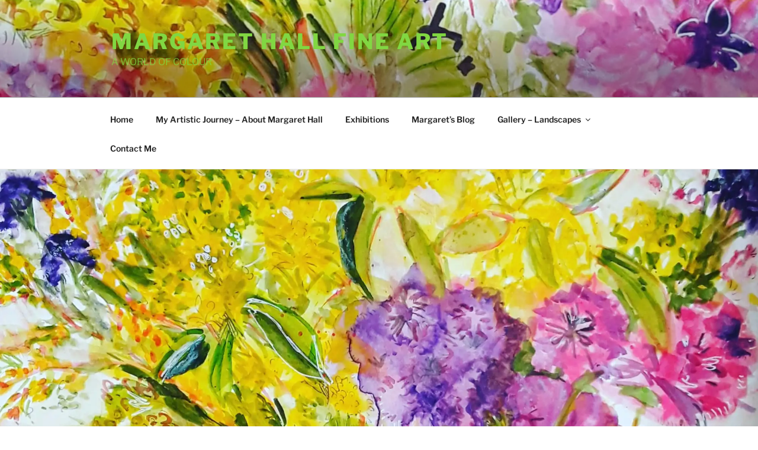

--- FILE ---
content_type: text/html; charset=UTF-8
request_url: https://margarethallfineart.com/loose-watercolour-style-for-flowers/
body_size: 36483
content:
<!DOCTYPE html>
<html lang="en-GB" class="no-js no-svg">
<head>
<meta charset="UTF-8">
<meta name="viewport" content="width=device-width, initial-scale=1.0">
<link rel="profile" href="https://gmpg.org/xfn/11">

<script>(function(html){html.className = html.className.replace(/\bno-js\b/,'js')})(document.documentElement);</script>
<meta name='robots' content='index, follow, max-image-preview:large, max-snippet:-1, max-video-preview:-1' />
	<style>img:is([sizes="auto" i], [sizes^="auto," i]) { contain-intrinsic-size: 3000px 1500px }</style>
	
	<!-- This site is optimized with the Yoast SEO plugin v25.3.1 - https://yoast.com/wordpress/plugins/seo/ -->
	<title>Loose Watercolour Style for Flowers - Margaret Hall Fine Art</title>
	<meta name="description" content="Here&#039;s one of my watercolour experiments : flowers in a loose watercolur style . I took flowers from the allotment and &#039;played &#039; in my art journal !" />
	<link rel="canonical" href="https://margarethallfineart.com/loose-watercolour-style-for-flowers/" />
	<meta property="og:locale" content="en_GB" />
	<meta property="og:type" content="article" />
	<meta property="og:title" content="Loose Watercolour Style for Flowers - Margaret Hall Fine Art" />
	<meta property="og:description" content="Here&#039;s one of my watercolour experiments : flowers in a loose watercolur style . I took flowers from the allotment and &#039;played &#039; in my art journal !" />
	<meta property="og:url" content="https://margarethallfineart.com/loose-watercolour-style-for-flowers/" />
	<meta property="og:site_name" content="Margaret Hall Fine Art" />
	<meta property="article:published_time" content="2020-07-01T09:59:20+00:00" />
	<meta property="article:modified_time" content="2020-09-16T09:06:34+00:00" />
	<meta property="og:image" content="https://i2.wp.com/margarethallfineart.com/wp-content/uploads/2020/07/IMG_20200629_153903_001.jpg?fit=2002%2C2002&ssl=1" />
	<meta property="og:image:width" content="2002" />
	<meta property="og:image:height" content="2002" />
	<meta property="og:image:type" content="image/jpeg" />
	<meta name="author" content="margarethallfineart" />
	<meta name="twitter:card" content="summary_large_image" />
	<meta name="twitter:label1" content="Written by" />
	<meta name="twitter:data1" content="margarethallfineart" />
	<meta name="twitter:label2" content="Estimated reading time" />
	<meta name="twitter:data2" content="2 minutes" />
	<script type="application/ld+json" class="yoast-schema-graph">{"@context":"https://schema.org","@graph":[{"@type":"Article","@id":"https://margarethallfineart.com/loose-watercolour-style-for-flowers/#article","isPartOf":{"@id":"https://margarethallfineart.com/loose-watercolour-style-for-flowers/"},"author":{"name":"margarethallfineart","@id":"https://margarethallfineart.com/#/schema/person/6acabe6a02eebf9dd885713e312a1e72"},"headline":"Loose Watercolour Style for Flowers","datePublished":"2020-07-01T09:59:20+00:00","dateModified":"2020-09-16T09:06:34+00:00","mainEntityOfPage":{"@id":"https://margarethallfineart.com/loose-watercolour-style-for-flowers/"},"wordCount":318,"commentCount":4,"publisher":{"@id":"https://margarethallfineart.com/#/schema/person/6acabe6a02eebf9dd885713e312a1e72"},"image":{"@id":"https://margarethallfineart.com/loose-watercolour-style-for-flowers/#primaryimage"},"thumbnailUrl":"https://i0.wp.com/margarethallfineart.com/wp-content/uploads/2020/07/IMG_20200629_153903_001.jpg?fit=2002%2C2002&ssl=1","keywords":["Allotment flowers","Art for sale","Colourful Art","Floral Art","Garden art","loose watercolour style","Sweet Williams","Watercolour flowers","Watercolour painting"],"articleSection":["Abstract composition","Art journal","Artist inspiration","Colourful art","Lockdown Art","Watercolour"],"inLanguage":"en-GB","potentialAction":[{"@type":"CommentAction","name":"Comment","target":["https://margarethallfineart.com/loose-watercolour-style-for-flowers/#respond"]}]},{"@type":"WebPage","@id":"https://margarethallfineart.com/loose-watercolour-style-for-flowers/","url":"https://margarethallfineart.com/loose-watercolour-style-for-flowers/","name":"Loose Watercolour Style for Flowers - Margaret Hall Fine Art","isPartOf":{"@id":"https://margarethallfineart.com/#website"},"primaryImageOfPage":{"@id":"https://margarethallfineart.com/loose-watercolour-style-for-flowers/#primaryimage"},"image":{"@id":"https://margarethallfineart.com/loose-watercolour-style-for-flowers/#primaryimage"},"thumbnailUrl":"https://i0.wp.com/margarethallfineart.com/wp-content/uploads/2020/07/IMG_20200629_153903_001.jpg?fit=2002%2C2002&ssl=1","datePublished":"2020-07-01T09:59:20+00:00","dateModified":"2020-09-16T09:06:34+00:00","description":"Here's one of my watercolour experiments : flowers in a loose watercolur style . I took flowers from the allotment and 'played ' in my art journal !","breadcrumb":{"@id":"https://margarethallfineart.com/loose-watercolour-style-for-flowers/#breadcrumb"},"inLanguage":"en-GB","potentialAction":[{"@type":"ReadAction","target":["https://margarethallfineart.com/loose-watercolour-style-for-flowers/"]}]},{"@type":"ImageObject","inLanguage":"en-GB","@id":"https://margarethallfineart.com/loose-watercolour-style-for-flowers/#primaryimage","url":"https://i0.wp.com/margarethallfineart.com/wp-content/uploads/2020/07/IMG_20200629_153903_001.jpg?fit=2002%2C2002&ssl=1","contentUrl":"https://i0.wp.com/margarethallfineart.com/wp-content/uploads/2020/07/IMG_20200629_153903_001.jpg?fit=2002%2C2002&ssl=1","width":2002,"height":2002,"caption":"Flowers in Watercolour"},{"@type":"BreadcrumbList","@id":"https://margarethallfineart.com/loose-watercolour-style-for-flowers/#breadcrumb","itemListElement":[{"@type":"ListItem","position":1,"name":"Home","item":"https://margarethallfineart.com/"},{"@type":"ListItem","position":2,"name":"Margaret&#8217;s Blog","item":"https://margarethallfineart.com/margarets-blog/"},{"@type":"ListItem","position":3,"name":"Loose Watercolour Style for Flowers"}]},{"@type":"WebSite","@id":"https://margarethallfineart.com/#website","url":"https://margarethallfineart.com/","name":"Margaret Hall Fine Art","description":"A WORLD OF COLOUR","publisher":{"@id":"https://margarethallfineart.com/#/schema/person/6acabe6a02eebf9dd885713e312a1e72"},"potentialAction":[{"@type":"SearchAction","target":{"@type":"EntryPoint","urlTemplate":"https://margarethallfineart.com/?s={search_term_string}"},"query-input":{"@type":"PropertyValueSpecification","valueRequired":true,"valueName":"search_term_string"}}],"inLanguage":"en-GB"},{"@type":["Person","Organization"],"@id":"https://margarethallfineart.com/#/schema/person/6acabe6a02eebf9dd885713e312a1e72","name":"margarethallfineart","image":{"@type":"ImageObject","inLanguage":"en-GB","@id":"https://margarethallfineart.com/#/schema/person/image/","url":"https://secure.gravatar.com/avatar/ec899dbf3c0eb44fb8040e0d0cea5ad8f54d399203e633bab50b6e6d76903d58?s=96&r=g","contentUrl":"https://secure.gravatar.com/avatar/ec899dbf3c0eb44fb8040e0d0cea5ad8f54d399203e633bab50b6e6d76903d58?s=96&r=g","caption":"margarethallfineart"},"logo":{"@id":"https://margarethallfineart.com/#/schema/person/image/"}}]}</script>
	<!-- / Yoast SEO plugin. -->


<link rel='dns-prefetch' href='//stats.wp.com' />
<link rel='dns-prefetch' href='//jetpack.wordpress.com' />
<link rel='dns-prefetch' href='//s0.wp.com' />
<link rel='dns-prefetch' href='//public-api.wordpress.com' />
<link rel='dns-prefetch' href='//0.gravatar.com' />
<link rel='dns-prefetch' href='//1.gravatar.com' />
<link rel='dns-prefetch' href='//2.gravatar.com' />
<link rel='dns-prefetch' href='//widgets.wp.com' />
<link rel='preconnect' href='//c0.wp.com' />
<link rel='preconnect' href='//i0.wp.com' />
<link rel="alternate" type="application/rss+xml" title="Margaret Hall Fine Art &raquo; Feed" href="https://margarethallfineart.com/feed/" />
<link rel="alternate" type="application/rss+xml" title="Margaret Hall Fine Art &raquo; Comments Feed" href="https://margarethallfineart.com/comments/feed/" />
<link rel="alternate" type="application/rss+xml" title="Margaret Hall Fine Art &raquo; Loose Watercolour Style for  Flowers Comments Feed" href="https://margarethallfineart.com/loose-watercolour-style-for-flowers/feed/" />
<script>
window._wpemojiSettings = {"baseUrl":"https:\/\/s.w.org\/images\/core\/emoji\/16.0.1\/72x72\/","ext":".png","svgUrl":"https:\/\/s.w.org\/images\/core\/emoji\/16.0.1\/svg\/","svgExt":".svg","source":{"concatemoji":"https:\/\/margarethallfineart.com\/wp-includes\/js\/wp-emoji-release.min.js?ver=6.8.3"}};
/*! This file is auto-generated */
!function(s,n){var o,i,e;function c(e){try{var t={supportTests:e,timestamp:(new Date).valueOf()};sessionStorage.setItem(o,JSON.stringify(t))}catch(e){}}function p(e,t,n){e.clearRect(0,0,e.canvas.width,e.canvas.height),e.fillText(t,0,0);var t=new Uint32Array(e.getImageData(0,0,e.canvas.width,e.canvas.height).data),a=(e.clearRect(0,0,e.canvas.width,e.canvas.height),e.fillText(n,0,0),new Uint32Array(e.getImageData(0,0,e.canvas.width,e.canvas.height).data));return t.every(function(e,t){return e===a[t]})}function u(e,t){e.clearRect(0,0,e.canvas.width,e.canvas.height),e.fillText(t,0,0);for(var n=e.getImageData(16,16,1,1),a=0;a<n.data.length;a++)if(0!==n.data[a])return!1;return!0}function f(e,t,n,a){switch(t){case"flag":return n(e,"\ud83c\udff3\ufe0f\u200d\u26a7\ufe0f","\ud83c\udff3\ufe0f\u200b\u26a7\ufe0f")?!1:!n(e,"\ud83c\udde8\ud83c\uddf6","\ud83c\udde8\u200b\ud83c\uddf6")&&!n(e,"\ud83c\udff4\udb40\udc67\udb40\udc62\udb40\udc65\udb40\udc6e\udb40\udc67\udb40\udc7f","\ud83c\udff4\u200b\udb40\udc67\u200b\udb40\udc62\u200b\udb40\udc65\u200b\udb40\udc6e\u200b\udb40\udc67\u200b\udb40\udc7f");case"emoji":return!a(e,"\ud83e\udedf")}return!1}function g(e,t,n,a){var r="undefined"!=typeof WorkerGlobalScope&&self instanceof WorkerGlobalScope?new OffscreenCanvas(300,150):s.createElement("canvas"),o=r.getContext("2d",{willReadFrequently:!0}),i=(o.textBaseline="top",o.font="600 32px Arial",{});return e.forEach(function(e){i[e]=t(o,e,n,a)}),i}function t(e){var t=s.createElement("script");t.src=e,t.defer=!0,s.head.appendChild(t)}"undefined"!=typeof Promise&&(o="wpEmojiSettingsSupports",i=["flag","emoji"],n.supports={everything:!0,everythingExceptFlag:!0},e=new Promise(function(e){s.addEventListener("DOMContentLoaded",e,{once:!0})}),new Promise(function(t){var n=function(){try{var e=JSON.parse(sessionStorage.getItem(o));if("object"==typeof e&&"number"==typeof e.timestamp&&(new Date).valueOf()<e.timestamp+604800&&"object"==typeof e.supportTests)return e.supportTests}catch(e){}return null}();if(!n){if("undefined"!=typeof Worker&&"undefined"!=typeof OffscreenCanvas&&"undefined"!=typeof URL&&URL.createObjectURL&&"undefined"!=typeof Blob)try{var e="postMessage("+g.toString()+"("+[JSON.stringify(i),f.toString(),p.toString(),u.toString()].join(",")+"));",a=new Blob([e],{type:"text/javascript"}),r=new Worker(URL.createObjectURL(a),{name:"wpTestEmojiSupports"});return void(r.onmessage=function(e){c(n=e.data),r.terminate(),t(n)})}catch(e){}c(n=g(i,f,p,u))}t(n)}).then(function(e){for(var t in e)n.supports[t]=e[t],n.supports.everything=n.supports.everything&&n.supports[t],"flag"!==t&&(n.supports.everythingExceptFlag=n.supports.everythingExceptFlag&&n.supports[t]);n.supports.everythingExceptFlag=n.supports.everythingExceptFlag&&!n.supports.flag,n.DOMReady=!1,n.readyCallback=function(){n.DOMReady=!0}}).then(function(){return e}).then(function(){var e;n.supports.everything||(n.readyCallback(),(e=n.source||{}).concatemoji?t(e.concatemoji):e.wpemoji&&e.twemoji&&(t(e.twemoji),t(e.wpemoji)))}))}((window,document),window._wpemojiSettings);
</script>
<link rel='stylesheet' id='jetpack_related-posts-css' href='https://c0.wp.com/p/jetpack/14.7/modules/related-posts/related-posts.css' media='all' />
<style id='wp-emoji-styles-inline-css'>

	img.wp-smiley, img.emoji {
		display: inline !important;
		border: none !important;
		box-shadow: none !important;
		height: 1em !important;
		width: 1em !important;
		margin: 0 0.07em !important;
		vertical-align: -0.1em !important;
		background: none !important;
		padding: 0 !important;
	}
</style>
<link rel='stylesheet' id='wp-block-library-css' href='https://c0.wp.com/c/6.8.3/wp-includes/css/dist/block-library/style.min.css' media='all' />
<style id='wp-block-library-theme-inline-css'>
.wp-block-audio :where(figcaption){color:#555;font-size:13px;text-align:center}.is-dark-theme .wp-block-audio :where(figcaption){color:#ffffffa6}.wp-block-audio{margin:0 0 1em}.wp-block-code{border:1px solid #ccc;border-radius:4px;font-family:Menlo,Consolas,monaco,monospace;padding:.8em 1em}.wp-block-embed :where(figcaption){color:#555;font-size:13px;text-align:center}.is-dark-theme .wp-block-embed :where(figcaption){color:#ffffffa6}.wp-block-embed{margin:0 0 1em}.blocks-gallery-caption{color:#555;font-size:13px;text-align:center}.is-dark-theme .blocks-gallery-caption{color:#ffffffa6}:root :where(.wp-block-image figcaption){color:#555;font-size:13px;text-align:center}.is-dark-theme :root :where(.wp-block-image figcaption){color:#ffffffa6}.wp-block-image{margin:0 0 1em}.wp-block-pullquote{border-bottom:4px solid;border-top:4px solid;color:currentColor;margin-bottom:1.75em}.wp-block-pullquote cite,.wp-block-pullquote footer,.wp-block-pullquote__citation{color:currentColor;font-size:.8125em;font-style:normal;text-transform:uppercase}.wp-block-quote{border-left:.25em solid;margin:0 0 1.75em;padding-left:1em}.wp-block-quote cite,.wp-block-quote footer{color:currentColor;font-size:.8125em;font-style:normal;position:relative}.wp-block-quote:where(.has-text-align-right){border-left:none;border-right:.25em solid;padding-left:0;padding-right:1em}.wp-block-quote:where(.has-text-align-center){border:none;padding-left:0}.wp-block-quote.is-large,.wp-block-quote.is-style-large,.wp-block-quote:where(.is-style-plain){border:none}.wp-block-search .wp-block-search__label{font-weight:700}.wp-block-search__button{border:1px solid #ccc;padding:.375em .625em}:where(.wp-block-group.has-background){padding:1.25em 2.375em}.wp-block-separator.has-css-opacity{opacity:.4}.wp-block-separator{border:none;border-bottom:2px solid;margin-left:auto;margin-right:auto}.wp-block-separator.has-alpha-channel-opacity{opacity:1}.wp-block-separator:not(.is-style-wide):not(.is-style-dots){width:100px}.wp-block-separator.has-background:not(.is-style-dots){border-bottom:none;height:1px}.wp-block-separator.has-background:not(.is-style-wide):not(.is-style-dots){height:2px}.wp-block-table{margin:0 0 1em}.wp-block-table td,.wp-block-table th{word-break:normal}.wp-block-table :where(figcaption){color:#555;font-size:13px;text-align:center}.is-dark-theme .wp-block-table :where(figcaption){color:#ffffffa6}.wp-block-video :where(figcaption){color:#555;font-size:13px;text-align:center}.is-dark-theme .wp-block-video :where(figcaption){color:#ffffffa6}.wp-block-video{margin:0 0 1em}:root :where(.wp-block-template-part.has-background){margin-bottom:0;margin-top:0;padding:1.25em 2.375em}
</style>
<style id='classic-theme-styles-inline-css'>
/*! This file is auto-generated */
.wp-block-button__link{color:#fff;background-color:#32373c;border-radius:9999px;box-shadow:none;text-decoration:none;padding:calc(.667em + 2px) calc(1.333em + 2px);font-size:1.125em}.wp-block-file__button{background:#32373c;color:#fff;text-decoration:none}
</style>
<link rel='stylesheet' id='mediaelement-css' href='https://c0.wp.com/c/6.8.3/wp-includes/js/mediaelement/mediaelementplayer-legacy.min.css' media='all' />
<link rel='stylesheet' id='wp-mediaelement-css' href='https://c0.wp.com/c/6.8.3/wp-includes/js/mediaelement/wp-mediaelement.min.css' media='all' />
<style id='jetpack-sharing-buttons-style-inline-css'>
.jetpack-sharing-buttons__services-list{display:flex;flex-direction:row;flex-wrap:wrap;gap:0;list-style-type:none;margin:5px;padding:0}.jetpack-sharing-buttons__services-list.has-small-icon-size{font-size:12px}.jetpack-sharing-buttons__services-list.has-normal-icon-size{font-size:16px}.jetpack-sharing-buttons__services-list.has-large-icon-size{font-size:24px}.jetpack-sharing-buttons__services-list.has-huge-icon-size{font-size:36px}@media print{.jetpack-sharing-buttons__services-list{display:none!important}}.editor-styles-wrapper .wp-block-jetpack-sharing-buttons{gap:0;padding-inline-start:0}ul.jetpack-sharing-buttons__services-list.has-background{padding:1.25em 2.375em}
</style>
<link rel='stylesheet' id='coblocks-frontend-css' href='https://margarethallfineart.com/wp-content/plugins/coblocks/dist/style-coblocks-1.css?ver=3.1.16' media='all' />
<link rel='stylesheet' id='coblocks-extensions-css' href='https://margarethallfineart.com/wp-content/plugins/coblocks/dist/style-coblocks-extensions.css?ver=3.1.16' media='all' />
<link rel='stylesheet' id='coblocks-animation-css' href='https://margarethallfineart.com/wp-content/plugins/coblocks/dist/style-coblocks-animation.css?ver=2677611078ee87eb3b1c' media='all' />
<link rel='stylesheet' id='font-awesome-css' href='https://margarethallfineart.com/wp-content/plugins/contact-widgets/assets/css/font-awesome.min.css?ver=4.7.0' media='all' />
<style id='global-styles-inline-css'>
:root{--wp--preset--aspect-ratio--square: 1;--wp--preset--aspect-ratio--4-3: 4/3;--wp--preset--aspect-ratio--3-4: 3/4;--wp--preset--aspect-ratio--3-2: 3/2;--wp--preset--aspect-ratio--2-3: 2/3;--wp--preset--aspect-ratio--16-9: 16/9;--wp--preset--aspect-ratio--9-16: 9/16;--wp--preset--color--black: #000000;--wp--preset--color--cyan-bluish-gray: #abb8c3;--wp--preset--color--white: #ffffff;--wp--preset--color--pale-pink: #f78da7;--wp--preset--color--vivid-red: #cf2e2e;--wp--preset--color--luminous-vivid-orange: #ff6900;--wp--preset--color--luminous-vivid-amber: #fcb900;--wp--preset--color--light-green-cyan: #7bdcb5;--wp--preset--color--vivid-green-cyan: #00d084;--wp--preset--color--pale-cyan-blue: #8ed1fc;--wp--preset--color--vivid-cyan-blue: #0693e3;--wp--preset--color--vivid-purple: #9b51e0;--wp--preset--gradient--vivid-cyan-blue-to-vivid-purple: linear-gradient(135deg,rgba(6,147,227,1) 0%,rgb(155,81,224) 100%);--wp--preset--gradient--light-green-cyan-to-vivid-green-cyan: linear-gradient(135deg,rgb(122,220,180) 0%,rgb(0,208,130) 100%);--wp--preset--gradient--luminous-vivid-amber-to-luminous-vivid-orange: linear-gradient(135deg,rgba(252,185,0,1) 0%,rgba(255,105,0,1) 100%);--wp--preset--gradient--luminous-vivid-orange-to-vivid-red: linear-gradient(135deg,rgba(255,105,0,1) 0%,rgb(207,46,46) 100%);--wp--preset--gradient--very-light-gray-to-cyan-bluish-gray: linear-gradient(135deg,rgb(238,238,238) 0%,rgb(169,184,195) 100%);--wp--preset--gradient--cool-to-warm-spectrum: linear-gradient(135deg,rgb(74,234,220) 0%,rgb(151,120,209) 20%,rgb(207,42,186) 40%,rgb(238,44,130) 60%,rgb(251,105,98) 80%,rgb(254,248,76) 100%);--wp--preset--gradient--blush-light-purple: linear-gradient(135deg,rgb(255,206,236) 0%,rgb(152,150,240) 100%);--wp--preset--gradient--blush-bordeaux: linear-gradient(135deg,rgb(254,205,165) 0%,rgb(254,45,45) 50%,rgb(107,0,62) 100%);--wp--preset--gradient--luminous-dusk: linear-gradient(135deg,rgb(255,203,112) 0%,rgb(199,81,192) 50%,rgb(65,88,208) 100%);--wp--preset--gradient--pale-ocean: linear-gradient(135deg,rgb(255,245,203) 0%,rgb(182,227,212) 50%,rgb(51,167,181) 100%);--wp--preset--gradient--electric-grass: linear-gradient(135deg,rgb(202,248,128) 0%,rgb(113,206,126) 100%);--wp--preset--gradient--midnight: linear-gradient(135deg,rgb(2,3,129) 0%,rgb(40,116,252) 100%);--wp--preset--font-size--small: 13px;--wp--preset--font-size--medium: 20px;--wp--preset--font-size--large: 36px;--wp--preset--font-size--x-large: 42px;--wp--preset--spacing--20: 0.44rem;--wp--preset--spacing--30: 0.67rem;--wp--preset--spacing--40: 1rem;--wp--preset--spacing--50: 1.5rem;--wp--preset--spacing--60: 2.25rem;--wp--preset--spacing--70: 3.38rem;--wp--preset--spacing--80: 5.06rem;--wp--preset--shadow--natural: 6px 6px 9px rgba(0, 0, 0, 0.2);--wp--preset--shadow--deep: 12px 12px 50px rgba(0, 0, 0, 0.4);--wp--preset--shadow--sharp: 6px 6px 0px rgba(0, 0, 0, 0.2);--wp--preset--shadow--outlined: 6px 6px 0px -3px rgba(255, 255, 255, 1), 6px 6px rgba(0, 0, 0, 1);--wp--preset--shadow--crisp: 6px 6px 0px rgba(0, 0, 0, 1);}:where(.is-layout-flex){gap: 0.5em;}:where(.is-layout-grid){gap: 0.5em;}body .is-layout-flex{display: flex;}.is-layout-flex{flex-wrap: wrap;align-items: center;}.is-layout-flex > :is(*, div){margin: 0;}body .is-layout-grid{display: grid;}.is-layout-grid > :is(*, div){margin: 0;}:where(.wp-block-columns.is-layout-flex){gap: 2em;}:where(.wp-block-columns.is-layout-grid){gap: 2em;}:where(.wp-block-post-template.is-layout-flex){gap: 1.25em;}:where(.wp-block-post-template.is-layout-grid){gap: 1.25em;}.has-black-color{color: var(--wp--preset--color--black) !important;}.has-cyan-bluish-gray-color{color: var(--wp--preset--color--cyan-bluish-gray) !important;}.has-white-color{color: var(--wp--preset--color--white) !important;}.has-pale-pink-color{color: var(--wp--preset--color--pale-pink) !important;}.has-vivid-red-color{color: var(--wp--preset--color--vivid-red) !important;}.has-luminous-vivid-orange-color{color: var(--wp--preset--color--luminous-vivid-orange) !important;}.has-luminous-vivid-amber-color{color: var(--wp--preset--color--luminous-vivid-amber) !important;}.has-light-green-cyan-color{color: var(--wp--preset--color--light-green-cyan) !important;}.has-vivid-green-cyan-color{color: var(--wp--preset--color--vivid-green-cyan) !important;}.has-pale-cyan-blue-color{color: var(--wp--preset--color--pale-cyan-blue) !important;}.has-vivid-cyan-blue-color{color: var(--wp--preset--color--vivid-cyan-blue) !important;}.has-vivid-purple-color{color: var(--wp--preset--color--vivid-purple) !important;}.has-black-background-color{background-color: var(--wp--preset--color--black) !important;}.has-cyan-bluish-gray-background-color{background-color: var(--wp--preset--color--cyan-bluish-gray) !important;}.has-white-background-color{background-color: var(--wp--preset--color--white) !important;}.has-pale-pink-background-color{background-color: var(--wp--preset--color--pale-pink) !important;}.has-vivid-red-background-color{background-color: var(--wp--preset--color--vivid-red) !important;}.has-luminous-vivid-orange-background-color{background-color: var(--wp--preset--color--luminous-vivid-orange) !important;}.has-luminous-vivid-amber-background-color{background-color: var(--wp--preset--color--luminous-vivid-amber) !important;}.has-light-green-cyan-background-color{background-color: var(--wp--preset--color--light-green-cyan) !important;}.has-vivid-green-cyan-background-color{background-color: var(--wp--preset--color--vivid-green-cyan) !important;}.has-pale-cyan-blue-background-color{background-color: var(--wp--preset--color--pale-cyan-blue) !important;}.has-vivid-cyan-blue-background-color{background-color: var(--wp--preset--color--vivid-cyan-blue) !important;}.has-vivid-purple-background-color{background-color: var(--wp--preset--color--vivid-purple) !important;}.has-black-border-color{border-color: var(--wp--preset--color--black) !important;}.has-cyan-bluish-gray-border-color{border-color: var(--wp--preset--color--cyan-bluish-gray) !important;}.has-white-border-color{border-color: var(--wp--preset--color--white) !important;}.has-pale-pink-border-color{border-color: var(--wp--preset--color--pale-pink) !important;}.has-vivid-red-border-color{border-color: var(--wp--preset--color--vivid-red) !important;}.has-luminous-vivid-orange-border-color{border-color: var(--wp--preset--color--luminous-vivid-orange) !important;}.has-luminous-vivid-amber-border-color{border-color: var(--wp--preset--color--luminous-vivid-amber) !important;}.has-light-green-cyan-border-color{border-color: var(--wp--preset--color--light-green-cyan) !important;}.has-vivid-green-cyan-border-color{border-color: var(--wp--preset--color--vivid-green-cyan) !important;}.has-pale-cyan-blue-border-color{border-color: var(--wp--preset--color--pale-cyan-blue) !important;}.has-vivid-cyan-blue-border-color{border-color: var(--wp--preset--color--vivid-cyan-blue) !important;}.has-vivid-purple-border-color{border-color: var(--wp--preset--color--vivid-purple) !important;}.has-vivid-cyan-blue-to-vivid-purple-gradient-background{background: var(--wp--preset--gradient--vivid-cyan-blue-to-vivid-purple) !important;}.has-light-green-cyan-to-vivid-green-cyan-gradient-background{background: var(--wp--preset--gradient--light-green-cyan-to-vivid-green-cyan) !important;}.has-luminous-vivid-amber-to-luminous-vivid-orange-gradient-background{background: var(--wp--preset--gradient--luminous-vivid-amber-to-luminous-vivid-orange) !important;}.has-luminous-vivid-orange-to-vivid-red-gradient-background{background: var(--wp--preset--gradient--luminous-vivid-orange-to-vivid-red) !important;}.has-very-light-gray-to-cyan-bluish-gray-gradient-background{background: var(--wp--preset--gradient--very-light-gray-to-cyan-bluish-gray) !important;}.has-cool-to-warm-spectrum-gradient-background{background: var(--wp--preset--gradient--cool-to-warm-spectrum) !important;}.has-blush-light-purple-gradient-background{background: var(--wp--preset--gradient--blush-light-purple) !important;}.has-blush-bordeaux-gradient-background{background: var(--wp--preset--gradient--blush-bordeaux) !important;}.has-luminous-dusk-gradient-background{background: var(--wp--preset--gradient--luminous-dusk) !important;}.has-pale-ocean-gradient-background{background: var(--wp--preset--gradient--pale-ocean) !important;}.has-electric-grass-gradient-background{background: var(--wp--preset--gradient--electric-grass) !important;}.has-midnight-gradient-background{background: var(--wp--preset--gradient--midnight) !important;}.has-small-font-size{font-size: var(--wp--preset--font-size--small) !important;}.has-medium-font-size{font-size: var(--wp--preset--font-size--medium) !important;}.has-large-font-size{font-size: var(--wp--preset--font-size--large) !important;}.has-x-large-font-size{font-size: var(--wp--preset--font-size--x-large) !important;}
:where(.wp-block-post-template.is-layout-flex){gap: 1.25em;}:where(.wp-block-post-template.is-layout-grid){gap: 1.25em;}
:where(.wp-block-columns.is-layout-flex){gap: 2em;}:where(.wp-block-columns.is-layout-grid){gap: 2em;}
:root :where(.wp-block-pullquote){font-size: 1.5em;line-height: 1.6;}
</style>
<link rel='stylesheet' id='wp-components-css' href='https://c0.wp.com/c/6.8.3/wp-includes/css/dist/components/style.min.css' media='all' />
<link rel='stylesheet' id='godaddy-styles-css' href='https://margarethallfineart.com/wp-content/plugins/coblocks/includes/Dependencies/GoDaddy/Styles/build/latest.css?ver=2.0.2' media='all' />
<link rel='stylesheet' id='twentyseventeen-fonts-css' href='https://margarethallfineart.com/wp-content/themes/twentyseventeen/assets/fonts/font-libre-franklin.css?ver=20230328' media='all' />
<link rel='stylesheet' id='twentyseventeen-style-css' href='https://margarethallfineart.com/wp-content/themes/twentyseventeen/style.css?ver=20250415' media='all' />
<link rel='stylesheet' id='twentyseventeen-block-style-css' href='https://margarethallfineart.com/wp-content/themes/twentyseventeen/assets/css/blocks.css?ver=20240729' media='all' />
<link rel='stylesheet' id='jetpack_likes-css' href='https://c0.wp.com/p/jetpack/14.7/modules/likes/style.css' media='all' />
<link rel='stylesheet' id='wpcw-css' href='https://margarethallfineart.com/wp-content/plugins/contact-widgets/assets/css/style.min.css?ver=1.0.1' media='all' />
<link rel='stylesheet' id='sharedaddy-css' href='https://c0.wp.com/p/jetpack/14.7/modules/sharedaddy/sharing.css' media='all' />
<link rel='stylesheet' id='social-logos-css' href='https://c0.wp.com/p/jetpack/14.7/_inc/social-logos/social-logos.min.css' media='all' />
<script id="jetpack_related-posts-js-extra">
var related_posts_js_options = {"post_heading":"h4"};
</script>
<script src="https://c0.wp.com/p/jetpack/14.7/_inc/build/related-posts/related-posts.min.js" id="jetpack_related-posts-js"></script>
<script src="https://c0.wp.com/c/6.8.3/wp-includes/js/jquery/jquery.min.js" id="jquery-core-js"></script>
<script src="https://c0.wp.com/c/6.8.3/wp-includes/js/jquery/jquery-migrate.min.js" id="jquery-migrate-js"></script>
<script id="twentyseventeen-global-js-extra">
var twentyseventeenScreenReaderText = {"quote":"<svg class=\"icon icon-quote-right\" aria-hidden=\"true\" role=\"img\"> <use href=\"#icon-quote-right\" xlink:href=\"#icon-quote-right\"><\/use> <\/svg>","expand":"Expand child menu","collapse":"Collapse child menu","icon":"<svg class=\"icon icon-angle-down\" aria-hidden=\"true\" role=\"img\"> <use href=\"#icon-angle-down\" xlink:href=\"#icon-angle-down\"><\/use> <span class=\"svg-fallback icon-angle-down\"><\/span><\/svg>"};
</script>
<script src="https://margarethallfineart.com/wp-content/themes/twentyseventeen/assets/js/global.js?ver=20211130" id="twentyseventeen-global-js" defer data-wp-strategy="defer"></script>
<script src="https://margarethallfineart.com/wp-content/themes/twentyseventeen/assets/js/navigation.js?ver=20210122" id="twentyseventeen-navigation-js" defer data-wp-strategy="defer"></script>
<link rel="https://api.w.org/" href="https://margarethallfineart.com/wp-json/" /><link rel="alternate" title="JSON" type="application/json" href="https://margarethallfineart.com/wp-json/wp/v2/posts/2224" /><link rel="EditURI" type="application/rsd+xml" title="RSD" href="https://margarethallfineart.com/xmlrpc.php?rsd" />
<meta name="generator" content="WordPress 6.8.3" />
<link rel='shortlink' href='https://margarethallfineart.com/?p=2224' />
<link rel="alternate" title="oEmbed (JSON)" type="application/json+oembed" href="https://margarethallfineart.com/wp-json/oembed/1.0/embed?url=https%3A%2F%2Fmargarethallfineart.com%2Floose-watercolour-style-for-flowers%2F" />
<link rel="alternate" title="oEmbed (XML)" type="text/xml+oembed" href="https://margarethallfineart.com/wp-json/oembed/1.0/embed?url=https%3A%2F%2Fmargarethallfineart.com%2Floose-watercolour-style-for-flowers%2F&#038;format=xml" />
	<style>img#wpstats{display:none}</style>
		<link rel="pingback" href="https://margarethallfineart.com/xmlrpc.php">
		<style id="twentyseventeen-custom-header-styles" type="text/css">
				.site-title a,
		.colors-dark .site-title a,
		.colors-custom .site-title a,
		body.has-header-image .site-title a,
		body.has-header-video .site-title a,
		body.has-header-image.colors-dark .site-title a,
		body.has-header-video.colors-dark .site-title a,
		body.has-header-image.colors-custom .site-title a,
		body.has-header-video.colors-custom .site-title a,
		.site-description,
		.colors-dark .site-description,
		.colors-custom .site-description,
		body.has-header-image .site-description,
		body.has-header-video .site-description,
		body.has-header-image.colors-dark .site-description,
		body.has-header-video.colors-dark .site-description,
		body.has-header-image.colors-custom .site-description,
		body.has-header-video.colors-custom .site-description {
			color: #81d742;
		}
		</style>
		<link rel="icon" href="https://i0.wp.com/margarethallfineart.com/wp-content/uploads/2020/03/cropped-purple-flower.jpg?fit=32%2C32&#038;ssl=1" sizes="32x32" />
<link rel="icon" href="https://i0.wp.com/margarethallfineart.com/wp-content/uploads/2020/03/cropped-purple-flower.jpg?fit=192%2C192&#038;ssl=1" sizes="192x192" />
<link rel="apple-touch-icon" href="https://i0.wp.com/margarethallfineart.com/wp-content/uploads/2020/03/cropped-purple-flower.jpg?fit=180%2C180&#038;ssl=1" />
<meta name="msapplication-TileImage" content="https://i0.wp.com/margarethallfineart.com/wp-content/uploads/2020/03/cropped-purple-flower.jpg?fit=270%2C270&#038;ssl=1" />
</head>

<body class="wp-singular post-template-default single single-post postid-2224 single-format-standard wp-embed-responsive wp-theme-twentyseventeen is-twentyseventeen group-blog has-header-image has-sidebar colors-light">
<div id="page" class="site">
	<a class="skip-link screen-reader-text" href="#content">
		Skip to content	</a>

	<header id="masthead" class="site-header">

		<div class="custom-header">

		<div class="custom-header-media">
			<div id="wp-custom-header" class="wp-custom-header"><img src="https://margarethallfineart.com/wp-content/uploads/2020/07/cropped-IMG_20200629_153903_001-1.jpg" width="2000" height="1770" alt="" srcset="https://i0.wp.com/margarethallfineart.com/wp-content/uploads/2020/07/cropped-IMG_20200629_153903_001-1.jpg?w=2000&amp;ssl=1 2000w, https://i0.wp.com/margarethallfineart.com/wp-content/uploads/2020/07/cropped-IMG_20200629_153903_001-1.jpg?resize=300%2C266&amp;ssl=1 300w, https://i0.wp.com/margarethallfineart.com/wp-content/uploads/2020/07/cropped-IMG_20200629_153903_001-1.jpg?resize=1024%2C906&amp;ssl=1 1024w, https://i0.wp.com/margarethallfineart.com/wp-content/uploads/2020/07/cropped-IMG_20200629_153903_001-1.jpg?resize=768%2C680&amp;ssl=1 768w, https://i0.wp.com/margarethallfineart.com/wp-content/uploads/2020/07/cropped-IMG_20200629_153903_001-1.jpg?resize=1536%2C1359&amp;ssl=1 1536w" sizes="(max-width: 767px) 200vw, 100vw" decoding="async" fetchpriority="high" /></div>		</div>

	<div class="site-branding">
	<div class="wrap">

		
		<div class="site-branding-text">
										<p class="site-title"><a href="https://margarethallfineart.com/" rel="home" >Margaret Hall Fine Art</a></p>
			
							<p class="site-description">A WORLD OF COLOUR</p>
					</div><!-- .site-branding-text -->

		
	</div><!-- .wrap -->
</div><!-- .site-branding -->

</div><!-- .custom-header -->

					<div class="navigation-top">
				<div class="wrap">
					<nav id="site-navigation" class="main-navigation" aria-label="Top Menu">
	<button class="menu-toggle" aria-controls="top-menu" aria-expanded="false">
		<svg class="icon icon-bars" aria-hidden="true" role="img"> <use href="#icon-bars" xlink:href="#icon-bars"></use> </svg><svg class="icon icon-close" aria-hidden="true" role="img"> <use href="#icon-close" xlink:href="#icon-close"></use> </svg>Menu	</button>

	<div class="menu-primary-menu-container"><ul id="top-menu" class="menu"><li id="menu-item-170" class="menu-item menu-item-type-post_type menu-item-object-page menu-item-home menu-item-170"><a href="https://margarethallfineart.com/">Home</a></li>
<li id="menu-item-172" class="menu-item menu-item-type-post_type menu-item-object-page menu-item-172"><a href="https://margarethallfineart.com/my-artistic-journey-about-margaret-hall/">My Artistic  Journey  &#8211; About Margaret Hall</a></li>
<li id="menu-item-169" class="menu-item menu-item-type-post_type menu-item-object-page menu-item-169"><a href="https://margarethallfineart.com/work-on-display-exhibitions/">Exhibitions</a></li>
<li id="menu-item-166" class="menu-item menu-item-type-post_type menu-item-object-page current_page_parent menu-item-166"><a href="https://margarethallfineart.com/margarets-blog/">Margaret&#8217;s Blog</a></li>
<li id="menu-item-167" class="menu-item menu-item-type-post_type menu-item-object-page menu-item-has-children menu-item-167"><a href="https://margarethallfineart.com/landscapes/">Gallery  – Landscapes<svg class="icon icon-angle-down" aria-hidden="true" role="img"> <use href="#icon-angle-down" xlink:href="#icon-angle-down"></use> </svg></a>
<ul class="sub-menu">
	<li id="menu-item-791" class="menu-item menu-item-type-post_type menu-item-object-page menu-item-791"><a href="https://margarethallfineart.com/landscapes/story-pictures-and-social-issues/">Story Pictures and Social Issues</a></li>
	<li id="menu-item-794" class="menu-item menu-item-type-post_type menu-item-object-page menu-item-794"><a href="https://margarethallfineart.com/abstracts/">Abstracts.</a></li>
	<li id="menu-item-800" class="menu-item menu-item-type-post_type menu-item-object-page menu-item-800"><a href="https://margarethallfineart.com/people/">People</a></li>
	<li id="menu-item-810" class="menu-item menu-item-type-post_type menu-item-object-page menu-item-810"><a href="https://margarethallfineart.com/still-life-and-flowers/">Still Life and Flowers</a></li>
</ul>
</li>
<li id="menu-item-171" class="menu-item menu-item-type-post_type menu-item-object-page menu-item-171"><a href="https://margarethallfineart.com/contact-me/">Contact Me</a></li>
</ul></div>
	</nav><!-- #site-navigation -->
				</div><!-- .wrap -->
			</div><!-- .navigation-top -->
		
	</header><!-- #masthead -->

	<div class="single-featured-image-header"><img width="2000" height="1200" src="https://i0.wp.com/margarethallfineart.com/wp-content/uploads/2020/07/IMG_20200629_153903_001.jpg?resize=2000%2C1200&amp;ssl=1" class="attachment-twentyseventeen-featured-image size-twentyseventeen-featured-image wp-post-image" alt="Flowers in Watercolour" decoding="async" sizes="100vw" data-attachment-id="2227" data-permalink="https://margarethallfineart.com/loose-watercolour-style-for-flowers/img_20200629_153903_001/" data-orig-file="https://i0.wp.com/margarethallfineart.com/wp-content/uploads/2020/07/IMG_20200629_153903_001.jpg?fit=2002%2C2002&amp;ssl=1" data-orig-size="2002,2002" data-comments-opened="1" data-image-meta="{&quot;aperture&quot;:&quot;0&quot;,&quot;credit&quot;:&quot;&quot;,&quot;camera&quot;:&quot;&quot;,&quot;caption&quot;:&quot;&quot;,&quot;created_timestamp&quot;:&quot;0&quot;,&quot;copyright&quot;:&quot;&quot;,&quot;focal_length&quot;:&quot;0&quot;,&quot;iso&quot;:&quot;0&quot;,&quot;shutter_speed&quot;:&quot;0&quot;,&quot;title&quot;:&quot;&quot;,&quot;orientation&quot;:&quot;0&quot;}" data-image-title="IMG_20200629_153903_001" data-image-description="" data-image-caption="" data-medium-file="https://i0.wp.com/margarethallfineart.com/wp-content/uploads/2020/07/IMG_20200629_153903_001.jpg?fit=300%2C300&amp;ssl=1" data-large-file="https://i0.wp.com/margarethallfineart.com/wp-content/uploads/2020/07/IMG_20200629_153903_001.jpg?fit=525%2C525&amp;ssl=1" /></div><!-- .single-featured-image-header -->
	<div class="site-content-contain">
		<div id="content" class="site-content">

<div class="wrap">
	<div id="primary" class="content-area">
		<main id="main" class="site-main">

			
<article id="post-2224" class="post-2224 post type-post status-publish format-standard has-post-thumbnail hentry category-abstract-composition category-art-journal category-artist-inspiration category-colourful-art category-lockdown-art category-watercolour tag-allotment-flowers tag-art-for-sale tag-colourful-art tag-floral-art tag-garden-art tag-loose-watercolour-style tag-sweet-williams tag-watercolour-flowers tag-watercolour-painting">
		<header class="entry-header">
		<div class="entry-meta"><span class="posted-on"><span class="screen-reader-text">Posted on</span> <a href="https://margarethallfineart.com/loose-watercolour-style-for-flowers/" rel="bookmark"><time class="entry-date published" datetime="2020-07-01T10:59:20+01:00">July 1, 2020</time><time class="updated" datetime="2020-09-16T10:06:34+01:00">September 16, 2020</time></a></span><span class="byline"> by <span class="author vcard"><a class="url fn n" href="https://margarethallfineart.com/author/admin-2-2-2-2-2-2-2-2-2-2-2-2-2-2-2-2-2-2-2-2-2--2/">margarethallfineart</a></span></span></div><!-- .entry-meta --><h1 class="entry-title">Loose Watercolour Style for  Flowers</h1>	</header><!-- .entry-header -->

	
	<div class="entry-content">
		
<h2 class="has-vivid-green-cyan-color has-text-color wp-block-heading"><strong>Flowers in Watercolour </strong></h2>



<figure class="wp-block-image size-large"><img loading="lazy" decoding="async" width="2002" height="2002" data-attachment-id="2227" data-permalink="https://margarethallfineart.com/loose-watercolour-style-for-flowers/img_20200629_153903_001/" data-orig-file="https://i0.wp.com/margarethallfineart.com/wp-content/uploads/2020/07/IMG_20200629_153903_001.jpg?fit=2002%2C2002&amp;ssl=1" data-orig-size="2002,2002" data-comments-opened="1" data-image-meta="{&quot;aperture&quot;:&quot;0&quot;,&quot;credit&quot;:&quot;&quot;,&quot;camera&quot;:&quot;&quot;,&quot;caption&quot;:&quot;&quot;,&quot;created_timestamp&quot;:&quot;0&quot;,&quot;copyright&quot;:&quot;&quot;,&quot;focal_length&quot;:&quot;0&quot;,&quot;iso&quot;:&quot;0&quot;,&quot;shutter_speed&quot;:&quot;0&quot;,&quot;title&quot;:&quot;&quot;,&quot;orientation&quot;:&quot;0&quot;}" data-image-title="IMG_20200629_153903_001" data-image-description="" data-image-caption="" data-medium-file="https://i0.wp.com/margarethallfineart.com/wp-content/uploads/2020/07/IMG_20200629_153903_001.jpg?fit=300%2C300&amp;ssl=1" data-large-file="https://i0.wp.com/margarethallfineart.com/wp-content/uploads/2020/07/IMG_20200629_153903_001.jpg?fit=525%2C525&amp;ssl=1" src="https://i2.wp.com/margarethallfineart.com/wp-content/uploads/2020/07/IMG_20200629_153903_001.jpg?fit=525%2C525&amp;ssl=1" alt="A painting of a bunch of flowers ina loose watercolour style  - purple  , pink  and golden yellow  " class="wp-image-2227" srcset="https://i0.wp.com/margarethallfineart.com/wp-content/uploads/2020/07/IMG_20200629_153903_001.jpg?w=2002&amp;ssl=1 2002w, https://i0.wp.com/margarethallfineart.com/wp-content/uploads/2020/07/IMG_20200629_153903_001.jpg?resize=300%2C300&amp;ssl=1 300w, https://i0.wp.com/margarethallfineart.com/wp-content/uploads/2020/07/IMG_20200629_153903_001.jpg?resize=1024%2C1024&amp;ssl=1 1024w, https://i0.wp.com/margarethallfineart.com/wp-content/uploads/2020/07/IMG_20200629_153903_001.jpg?resize=150%2C150&amp;ssl=1 150w, https://i0.wp.com/margarethallfineart.com/wp-content/uploads/2020/07/IMG_20200629_153903_001.jpg?resize=768%2C768&amp;ssl=1 768w, https://i0.wp.com/margarethallfineart.com/wp-content/uploads/2020/07/IMG_20200629_153903_001.jpg?resize=1536%2C1536&amp;ssl=1 1536w, https://i0.wp.com/margarethallfineart.com/wp-content/uploads/2020/07/IMG_20200629_153903_001.jpg?resize=100%2C100&amp;ssl=1 100w" sizes="auto, (max-width: 767px) 89vw, (max-width: 1000px) 54vw, (max-width: 1071px) 543px, 580px" /><figcaption><strong>A Bunch from the Garden </strong></figcaption></figure>



<p>This is a  painting of a bunch of flowers  that I quickly gathered from the allotment  one day this week  . It&#8217;s  painted in a loose watercolour style and I can&#8217;t really  call it a sketch.   Because  I spent about an hour and a half on it.  It&#8217;s in my Lockdown art journal where I can be a bit freer and experiment ( play , really) .</p>



<p>I tried to use more water in the paint and let it flow around .  I like using a technique called  &#8216; wet-in -wet &#8216;  when you load up your brush with fairly runny watercolour paint and paint it on top or right next to wet paint .  Then watch what happens ! Sometimes the effects are quite pleasing . And then I exaggerated  and worked into the bits that looked effective.  I must confess that  I&#8217;m not so experienced with this medium . But working in an art journal gives you the freedom to try things out , without worrying about &#8216; spoiling anything &#8216; .And I have noticed that I have used my journal to paint in loose watercolour style on several pieces. </p>



<figure class="wp-block-image size-large"><img data-recalc-dims="1" loading="lazy" decoding="async" width="525" height="475" data-attachment-id="2231" data-permalink="https://margarethallfineart.com/loose-watercolour-style-for-flowers/20200701_100058/" data-orig-file="https://i0.wp.com/margarethallfineart.com/wp-content/uploads/2020/07/20200701_100058.jpg?fit=1002%2C907&amp;ssl=1" data-orig-size="1002,907" data-comments-opened="1" data-image-meta="{&quot;aperture&quot;:&quot;0&quot;,&quot;credit&quot;:&quot;&quot;,&quot;camera&quot;:&quot;&quot;,&quot;caption&quot;:&quot;&quot;,&quot;created_timestamp&quot;:&quot;0&quot;,&quot;copyright&quot;:&quot;&quot;,&quot;focal_length&quot;:&quot;0&quot;,&quot;iso&quot;:&quot;0&quot;,&quot;shutter_speed&quot;:&quot;0&quot;,&quot;title&quot;:&quot;&quot;,&quot;orientation&quot;:&quot;0&quot;}" data-image-title="20200701_100058" data-image-description="" data-image-caption="" data-medium-file="https://i0.wp.com/margarethallfineart.com/wp-content/uploads/2020/07/20200701_100058.jpg?fit=300%2C272&amp;ssl=1" data-large-file="https://i0.wp.com/margarethallfineart.com/wp-content/uploads/2020/07/20200701_100058.jpg?fit=525%2C475&amp;ssl=1" src="https://i0.wp.com/margarethallfineart.com/wp-content/uploads/2020/07/20200701_100058.jpg?resize=525%2C475&#038;ssl=1" alt="" class="wp-image-2231" srcset="https://i0.wp.com/margarethallfineart.com/wp-content/uploads/2020/07/20200701_100058.jpg?w=1002&amp;ssl=1 1002w, https://i0.wp.com/margarethallfineart.com/wp-content/uploads/2020/07/20200701_100058.jpg?resize=300%2C272&amp;ssl=1 300w, https://i0.wp.com/margarethallfineart.com/wp-content/uploads/2020/07/20200701_100058.jpg?resize=768%2C695&amp;ssl=1 768w" sizes="auto, (max-width: 767px) 89vw, (max-width: 1000px) 54vw, (max-width: 1071px) 543px, 580px" /><figcaption><strong>Watercolour Detail 1</strong></figcaption></figure>



<p> As  you can see , there&#8217;s  Sweet  Williams  , euphorbia and verbena in there . And  also  a ferny sort of plant with  delicate heads of pale yellow flowers .  But I&#8217;m not sure I know what it&#8217;s called  . It probably planted itself  !  </p>



<figure class="wp-block-image size-large"><img loading="lazy" decoding="async" width="1103" height="812" data-attachment-id="2233" data-permalink="https://margarethallfineart.com/loose-watercolour-style-for-flowers/20200701_100124/" data-orig-file="https://i0.wp.com/margarethallfineart.com/wp-content/uploads/2020/07/20200701_100124.jpg?fit=1103%2C812&amp;ssl=1" data-orig-size="1103,812" data-comments-opened="1" data-image-meta="{&quot;aperture&quot;:&quot;0&quot;,&quot;credit&quot;:&quot;&quot;,&quot;camera&quot;:&quot;&quot;,&quot;caption&quot;:&quot;&quot;,&quot;created_timestamp&quot;:&quot;0&quot;,&quot;copyright&quot;:&quot;&quot;,&quot;focal_length&quot;:&quot;0&quot;,&quot;iso&quot;:&quot;0&quot;,&quot;shutter_speed&quot;:&quot;0&quot;,&quot;title&quot;:&quot;&quot;,&quot;orientation&quot;:&quot;0&quot;}" data-image-title="20200701_100124" data-image-description="" data-image-caption="" data-medium-file="https://i0.wp.com/margarethallfineart.com/wp-content/uploads/2020/07/20200701_100124.jpg?fit=300%2C221&amp;ssl=1" data-large-file="https://i0.wp.com/margarethallfineart.com/wp-content/uploads/2020/07/20200701_100124.jpg?fit=525%2C387&amp;ssl=1" src="https://i0.wp.com/margarethallfineart.com/wp-content/uploads/2020/07/20200701_100124.jpg?fit=525%2C387&amp;ssl=1" alt="" class="wp-image-2233" srcset="https://i0.wp.com/margarethallfineart.com/wp-content/uploads/2020/07/20200701_100124.jpg?w=1103&amp;ssl=1 1103w, https://i0.wp.com/margarethallfineart.com/wp-content/uploads/2020/07/20200701_100124.jpg?resize=300%2C221&amp;ssl=1 300w, https://i0.wp.com/margarethallfineart.com/wp-content/uploads/2020/07/20200701_100124.jpg?resize=1024%2C754&amp;ssl=1 1024w, https://i0.wp.com/margarethallfineart.com/wp-content/uploads/2020/07/20200701_100124.jpg?resize=768%2C565&amp;ssl=1 768w" sizes="auto, (max-width: 767px) 89vw, (max-width: 1000px) 54vw, (max-width: 1071px) 543px, 580px" /><figcaption><strong>Watercolour Detail 2</strong></figcaption></figure>



<p>At least  now I have more time to paint when I feel inspired &#8211; instead of putting it on a to-do  list ! See more flowers in my <strong><a href="https://margarethallfineart.com/still-life-and-flowers/" target="_blank" rel="noreferrer noopener">gallery</a></strong> .</p>



<h2 class="wp-block-heading">Loose Watercolour Style</h2>



<figure class="wp-block-image size-large"><img data-recalc-dims="1" loading="lazy" decoding="async" width="525" height="525" data-attachment-id="2227" data-permalink="https://margarethallfineart.com/loose-watercolour-style-for-flowers/img_20200629_153903_001/" data-orig-file="https://i0.wp.com/margarethallfineart.com/wp-content/uploads/2020/07/IMG_20200629_153903_001.jpg?fit=2002%2C2002&amp;ssl=1" data-orig-size="2002,2002" data-comments-opened="1" data-image-meta="{&quot;aperture&quot;:&quot;0&quot;,&quot;credit&quot;:&quot;&quot;,&quot;camera&quot;:&quot;&quot;,&quot;caption&quot;:&quot;&quot;,&quot;created_timestamp&quot;:&quot;0&quot;,&quot;copyright&quot;:&quot;&quot;,&quot;focal_length&quot;:&quot;0&quot;,&quot;iso&quot;:&quot;0&quot;,&quot;shutter_speed&quot;:&quot;0&quot;,&quot;title&quot;:&quot;&quot;,&quot;orientation&quot;:&quot;0&quot;}" data-image-title="IMG_20200629_153903_001" data-image-description="" data-image-caption="" data-medium-file="https://i0.wp.com/margarethallfineart.com/wp-content/uploads/2020/07/IMG_20200629_153903_001.jpg?fit=300%2C300&amp;ssl=1" data-large-file="https://i0.wp.com/margarethallfineart.com/wp-content/uploads/2020/07/IMG_20200629_153903_001.jpg?fit=525%2C525&amp;ssl=1" src="https://i0.wp.com/margarethallfineart.com/wp-content/uploads/2020/07/IMG_20200629_153903_001.jpg?resize=525%2C525&#038;ssl=1" alt="Flowers in a loose watercolour style  - yellow and purple areas of colour with some close up detail" class="wp-image-2227" srcset="https://i0.wp.com/margarethallfineart.com/wp-content/uploads/2020/07/IMG_20200629_153903_001.jpg?resize=1024%2C1024&amp;ssl=1 1024w, https://i0.wp.com/margarethallfineart.com/wp-content/uploads/2020/07/IMG_20200629_153903_001.jpg?resize=300%2C300&amp;ssl=1 300w, https://i0.wp.com/margarethallfineart.com/wp-content/uploads/2020/07/IMG_20200629_153903_001.jpg?resize=150%2C150&amp;ssl=1 150w, https://i0.wp.com/margarethallfineart.com/wp-content/uploads/2020/07/IMG_20200629_153903_001.jpg?resize=768%2C768&amp;ssl=1 768w, https://i0.wp.com/margarethallfineart.com/wp-content/uploads/2020/07/IMG_20200629_153903_001.jpg?resize=1536%2C1536&amp;ssl=1 1536w, https://i0.wp.com/margarethallfineart.com/wp-content/uploads/2020/07/IMG_20200629_153903_001.jpg?resize=100%2C100&amp;ssl=1 100w, https://i0.wp.com/margarethallfineart.com/wp-content/uploads/2020/07/IMG_20200629_153903_001.jpg?w=2002&amp;ssl=1 2002w" sizes="auto, (max-width: 767px) 89vw, (max-width: 1000px) 54vw, (max-width: 1071px) 543px, 580px" /><figcaption><strong>Flowers in Watercolour &#8211; painted in a loose watercolour style </strong></figcaption></figure>



<p>This is watercolour on paper,  a page in my art journal  , about 10 inches square.  If you want to know more , email me using the form on the Contact Me page . All my work is for sale at reasonable prices. </p>
<div class="sharedaddy sd-sharing-enabled"><div class="robots-nocontent sd-block sd-social sd-social-icon-text sd-sharing"><h3 class="sd-title">Share this:</h3><div class="sd-content"><ul><li class="share-facebook"><a rel="nofollow noopener noreferrer"
				data-shared="sharing-facebook-2224"
				class="share-facebook sd-button share-icon"
				href="https://margarethallfineart.com/loose-watercolour-style-for-flowers/?share=facebook"
				target="_blank"
				aria-labelledby="sharing-facebook-2224"
				>
				<span id="sharing-facebook-2224" hidden>Click to share on Facebook (Opens in new window)</span>
				<span>Facebook</span>
			</a></li><li class="share-x"><a rel="nofollow noopener noreferrer"
				data-shared="sharing-x-2224"
				class="share-x sd-button share-icon"
				href="https://margarethallfineart.com/loose-watercolour-style-for-flowers/?share=x"
				target="_blank"
				aria-labelledby="sharing-x-2224"
				>
				<span id="sharing-x-2224" hidden>Click to share on X (Opens in new window)</span>
				<span>X</span>
			</a></li><li class="share-end"></li></ul></div></div></div><div class='sharedaddy sd-block sd-like jetpack-likes-widget-wrapper jetpack-likes-widget-unloaded' id='like-post-wrapper-170371323-2224-69810e765952d' data-src='https://widgets.wp.com/likes/?ver=14.7#blog_id=170371323&amp;post_id=2224&amp;origin=margarethallfineart.com&amp;obj_id=170371323-2224-69810e765952d' data-name='like-post-frame-170371323-2224-69810e765952d' data-title='Like or Reblog'><h3 class="sd-title">Like this:</h3><div class='likes-widget-placeholder post-likes-widget-placeholder' style='height: 55px;'><span class='button'><span>Like</span></span> <span class="loading">Loading...</span></div><span class='sd-text-color'></span><a class='sd-link-color'></a></div>
<div id='jp-relatedposts' class='jp-relatedposts' >
	<h3 class="jp-relatedposts-headline"><em>Related</em></h3>
</div>	</div><!-- .entry-content -->

	<footer class="entry-footer"><span class="cat-tags-links"><span class="cat-links"><svg class="icon icon-folder-open" aria-hidden="true" role="img"> <use href="#icon-folder-open" xlink:href="#icon-folder-open"></use> </svg><span class="screen-reader-text">Categories</span><a href="https://margarethallfineart.com/category/abstract-composition/" rel="category tag">Abstract composition</a>, <a href="https://margarethallfineart.com/category/art-journal/" rel="category tag">Art journal</a>, <a href="https://margarethallfineart.com/category/artist-inspiration/" rel="category tag">Artist inspiration</a>, <a href="https://margarethallfineart.com/category/colourful-art/" rel="category tag">Colourful art</a>, <a href="https://margarethallfineart.com/category/lockdown-art/" rel="category tag">Lockdown Art</a>, <a href="https://margarethallfineart.com/category/watercolour/" rel="category tag">Watercolour</a></span><span class="tags-links"><svg class="icon icon-hashtag" aria-hidden="true" role="img"> <use href="#icon-hashtag" xlink:href="#icon-hashtag"></use> </svg><span class="screen-reader-text">Tags</span><a href="https://margarethallfineart.com/tag/allotment-flowers/" rel="tag">Allotment flowers</a>, <a href="https://margarethallfineart.com/tag/art-for-sale/" rel="tag">Art for sale</a>, <a href="https://margarethallfineart.com/tag/colourful-art/" rel="tag">Colourful Art</a>, <a href="https://margarethallfineart.com/tag/floral-art/" rel="tag">Floral Art</a>, <a href="https://margarethallfineart.com/tag/garden-art/" rel="tag">Garden art</a>, <a href="https://margarethallfineart.com/tag/loose-watercolour-style/" rel="tag">loose watercolour style</a>, <a href="https://margarethallfineart.com/tag/sweet-williams/" rel="tag">Sweet Williams</a>, <a href="https://margarethallfineart.com/tag/watercolour-flowers/" rel="tag">Watercolour flowers</a>, <a href="https://margarethallfineart.com/tag/watercolour-painting/" rel="tag">Watercolour painting</a></span></span></footer> <!-- .entry-footer -->
</article><!-- #post-2224 -->

<div id="comments" class="comments-area">

			<h2 class="comments-title">
			4 Replies to &ldquo;Loose Watercolour Style for  Flowers&rdquo;		</h2>

		<ol class="comment-list">
					<li id="comment-271" class="comment even thread-even depth-1 parent">
			<article id="div-comment-271" class="comment-body">
				<footer class="comment-meta">
					<div class="comment-author vcard">
						<img alt='' src='https://secure.gravatar.com/avatar/a818c60b1fe8f3ae3642238231ea290370f99b089d61f8738b629850c446219d?s=100&#038;r=g' srcset='https://secure.gravatar.com/avatar/a818c60b1fe8f3ae3642238231ea290370f99b089d61f8738b629850c446219d?s=200&#038;r=g 2x' class='avatar avatar-100 photo' height='100' width='100' loading='lazy' decoding='async'/>						<b class="fn"><a href="http://tiffanyarpdaleo.wordpress.com" class="url" rel="ugc external nofollow">tiffanyarpdaleo</a></b> <span class="says">says:</span>					</div><!-- .comment-author -->

					<div class="comment-metadata">
						<a href="https://margarethallfineart.com/loose-watercolour-style-for-flowers/#comment-271"><time datetime="2020-07-02T20:45:02+01:00">July 2, 2020 at 8:45 pm</time></a>					</div><!-- .comment-metadata -->

									</footer><!-- .comment-meta -->

				<div class="comment-content">
					<p>I see you put a lot of detail into this painting even though it&#8217;s very loose and free, it&#8217;s stunning!</p>
<div class='jetpack-comment-likes-widget-wrapper jetpack-likes-widget-unloaded' id='like-comment-wrapper-170371323-271-69810e765eb4f' data-src='https://widgets.wp.com/likes/#blog_id=170371323&amp;comment_id=271&amp;origin=margarethallfineart.com&amp;obj_id=170371323-271-69810e765eb4f' data-name='like-comment-frame-170371323-271-69810e765eb4f'>
<div class='likes-widget-placeholder comment-likes-widget-placeholder comment-likes'><span class='loading'>Loading...</span></div>
<div class='comment-likes-widget jetpack-likes-widget comment-likes'><span class='comment-like-feedback'></span><span class='sd-text-color'></span><a class='sd-link-color'></a></div>
</div>
				</div><!-- .comment-content -->

				<div class="reply"><a rel="nofollow" class="comment-reply-link" href="#comment-271" data-commentid="271" data-postid="2224" data-belowelement="div-comment-271" data-respondelement="respond" data-replyto="Reply to tiffanyarpdaleo" aria-label="Reply to tiffanyarpdaleo"><svg class="icon icon-mail-reply" aria-hidden="true" role="img"> <use href="#icon-mail-reply" xlink:href="#icon-mail-reply"></use> </svg>Reply</a></div>			</article><!-- .comment-body -->
		<ol class="children">
		<li id="comment-272" class="comment byuser comment-author-admin-2-2-2-2-2-2-2-2-2-2-2-2-2-2-2-2-2-2-2-2-2--2 bypostauthor odd alt depth-2">
			<article id="div-comment-272" class="comment-body">
				<footer class="comment-meta">
					<div class="comment-author vcard">
						<img alt='' src='https://secure.gravatar.com/avatar/ec899dbf3c0eb44fb8040e0d0cea5ad8f54d399203e633bab50b6e6d76903d58?s=100&#038;r=g' srcset='https://secure.gravatar.com/avatar/ec899dbf3c0eb44fb8040e0d0cea5ad8f54d399203e633bab50b6e6d76903d58?s=200&#038;r=g 2x' class='avatar avatar-100 photo' height='100' width='100' loading='lazy' decoding='async'/>						<b class="fn">admin</b> <span class="says">says:</span>					</div><!-- .comment-author -->

					<div class="comment-metadata">
						<a href="https://margarethallfineart.com/loose-watercolour-style-for-flowers/#comment-272"><time datetime="2020-07-03T09:40:46+01:00">July 3, 2020 at 9:40 am</time></a>					</div><!-- .comment-metadata -->

									</footer><!-- .comment-meta -->

				<div class="comment-content">
					<p>Thanks very much,  Tiffany.  I think it was a real  help to have the flowers right in front of me &#8211; I&#8217;m a great believer in painting from life &#8211; whenever possible  .</p>
<div class='jetpack-comment-likes-widget-wrapper jetpack-likes-widget-unloaded' id='like-comment-wrapper-170371323-272-69810e765f6ec' data-src='https://widgets.wp.com/likes/#blog_id=170371323&amp;comment_id=272&amp;origin=margarethallfineart.com&amp;obj_id=170371323-272-69810e765f6ec' data-name='like-comment-frame-170371323-272-69810e765f6ec'>
<div class='likes-widget-placeholder comment-likes-widget-placeholder comment-likes'><span class='loading'>Loading...</span></div>
<div class='comment-likes-widget jetpack-likes-widget comment-likes'><span class='comment-like-feedback'></span><span class='sd-text-color'></span><a class='sd-link-color'></a></div>
</div>
				</div><!-- .comment-content -->

				<div class="reply"><a rel="nofollow" class="comment-reply-link" href="#comment-272" data-commentid="272" data-postid="2224" data-belowelement="div-comment-272" data-respondelement="respond" data-replyto="Reply to admin" aria-label="Reply to admin"><svg class="icon icon-mail-reply" aria-hidden="true" role="img"> <use href="#icon-mail-reply" xlink:href="#icon-mail-reply"></use> </svg>Reply</a></div>			</article><!-- .comment-body -->
		</li><!-- #comment-## -->
</ol><!-- .children -->
</li><!-- #comment-## -->
		<li id="comment-277" class="comment even thread-odd thread-alt depth-1 parent">
			<article id="div-comment-277" class="comment-body">
				<footer class="comment-meta">
					<div class="comment-author vcard">
						<img alt='' src='https://secure.gravatar.com/avatar/7d02f17c56b6f54d56e6293de03d5b9a575692b49641db2e28d069f229348c06?s=100&#038;r=g' srcset='https://secure.gravatar.com/avatar/7d02f17c56b6f54d56e6293de03d5b9a575692b49641db2e28d069f229348c06?s=200&#038;r=g 2x' class='avatar avatar-100 photo' height='100' width='100' loading='lazy' decoding='async'/>						<b class="fn"><a href="http://inesepogagallery.com" class="url" rel="ugc external nofollow">Inese, artist, writer and life sciences specialist</a></b> <span class="says">says:</span>					</div><!-- .comment-author -->

					<div class="comment-metadata">
						<a href="https://margarethallfineart.com/loose-watercolour-style-for-flowers/#comment-277"><time datetime="2020-07-05T22:34:19+01:00">July 5, 2020 at 10:34 pm</time></a>					</div><!-- .comment-metadata -->

									</footer><!-- .comment-meta -->

				<div class="comment-content">
					<p>This is great painting, vivid lovely colors and good composition.</p>
<div class='jetpack-comment-likes-widget-wrapper jetpack-likes-widget-unloaded' id='like-comment-wrapper-170371323-277-69810e765faf3' data-src='https://widgets.wp.com/likes/#blog_id=170371323&amp;comment_id=277&amp;origin=margarethallfineart.com&amp;obj_id=170371323-277-69810e765faf3' data-name='like-comment-frame-170371323-277-69810e765faf3'>
<div class='likes-widget-placeholder comment-likes-widget-placeholder comment-likes'><span class='loading'>Loading...</span></div>
<div class='comment-likes-widget jetpack-likes-widget comment-likes'><span class='comment-like-feedback'></span><span class='sd-text-color'></span><a class='sd-link-color'></a></div>
</div>
				</div><!-- .comment-content -->

				<div class="reply"><a rel="nofollow" class="comment-reply-link" href="#comment-277" data-commentid="277" data-postid="2224" data-belowelement="div-comment-277" data-respondelement="respond" data-replyto="Reply to Inese, artist, writer and life sciences specialist" aria-label="Reply to Inese, artist, writer and life sciences specialist"><svg class="icon icon-mail-reply" aria-hidden="true" role="img"> <use href="#icon-mail-reply" xlink:href="#icon-mail-reply"></use> </svg>Reply</a></div>			</article><!-- .comment-body -->
		<ol class="children">
		<li id="comment-280" class="comment byuser comment-author-admin-2-2-2-2-2-2-2-2-2-2-2-2-2-2-2-2-2-2-2-2-2--2 bypostauthor odd alt depth-2">
			<article id="div-comment-280" class="comment-body">
				<footer class="comment-meta">
					<div class="comment-author vcard">
						<img alt='' src='https://secure.gravatar.com/avatar/ec899dbf3c0eb44fb8040e0d0cea5ad8f54d399203e633bab50b6e6d76903d58?s=100&#038;r=g' srcset='https://secure.gravatar.com/avatar/ec899dbf3c0eb44fb8040e0d0cea5ad8f54d399203e633bab50b6e6d76903d58?s=200&#038;r=g 2x' class='avatar avatar-100 photo' height='100' width='100' loading='lazy' decoding='async'/>						<b class="fn">admin</b> <span class="says">says:</span>					</div><!-- .comment-author -->

					<div class="comment-metadata">
						<a href="https://margarethallfineart.com/loose-watercolour-style-for-flowers/#comment-280"><time datetime="2020-07-07T13:01:25+01:00">July 7, 2020 at 1:01 pm</time></a>					</div><!-- .comment-metadata -->

									</footer><!-- .comment-meta -->

				<div class="comment-content">
					<p>Thank you very much , Inese . I really did enjoy myself and got &#8216;lost &#8216; in this painting,  which has got to be good for your state of mind .</p>
<div class='jetpack-comment-likes-widget-wrapper jetpack-likes-widget-unloaded' id='like-comment-wrapper-170371323-280-69810e765fed4' data-src='https://widgets.wp.com/likes/#blog_id=170371323&amp;comment_id=280&amp;origin=margarethallfineart.com&amp;obj_id=170371323-280-69810e765fed4' data-name='like-comment-frame-170371323-280-69810e765fed4'>
<div class='likes-widget-placeholder comment-likes-widget-placeholder comment-likes'><span class='loading'>Loading...</span></div>
<div class='comment-likes-widget jetpack-likes-widget comment-likes'><span class='comment-like-feedback'></span><span class='sd-text-color'></span><a class='sd-link-color'></a></div>
</div>
				</div><!-- .comment-content -->

				<div class="reply"><a rel="nofollow" class="comment-reply-link" href="#comment-280" data-commentid="280" data-postid="2224" data-belowelement="div-comment-280" data-respondelement="respond" data-replyto="Reply to admin" aria-label="Reply to admin"><svg class="icon icon-mail-reply" aria-hidden="true" role="img"> <use href="#icon-mail-reply" xlink:href="#icon-mail-reply"></use> </svg>Reply</a></div>			</article><!-- .comment-body -->
		</li><!-- #comment-## -->
</ol><!-- .children -->
</li><!-- #comment-## -->
		</ol>

		
		<div id="respond" class="comment-respond">
			<h3 id="reply-title" class="comment-reply-title">Let me know what you think !<small><a rel="nofollow" id="cancel-comment-reply-link" href="/loose-watercolour-style-for-flowers/#respond" style="display:none;">Cancel reply</a></small></h3>			<form id="commentform" class="comment-form">
				<iframe
					title="Comment Form"
					src="https://jetpack.wordpress.com/jetpack-comment/?blogid=170371323&#038;postid=2224&#038;comment_registration=0&#038;require_name_email=0&#038;stc_enabled=0&#038;stb_enabled=0&#038;show_avatars=1&#038;avatar_default=gravatar_default&#038;greeting=Let+me+know+what+you+think+%21&#038;jetpack_comments_nonce=5ef7be3384&#038;greeting_reply=Leave+a+Reply+to+%25s&#038;color_scheme=light&#038;lang=en_GB&#038;jetpack_version=14.7&#038;iframe_unique_id=1&#038;show_cookie_consent=10&#038;has_cookie_consent=0&#038;is_current_user_subscribed=0&#038;token_key=%3Bnormal%3B&#038;sig=a5c6c136e94889bf1ef296b1115b4fa5c1c19e0f#parent=https%3A%2F%2Fmargarethallfineart.com%2Floose-watercolour-style-for-flowers%2F"
											name="jetpack_remote_comment"
						style="width:100%; height: 430px; border:0;"
										class="jetpack_remote_comment"
					id="jetpack_remote_comment"
					sandbox="allow-same-origin allow-top-navigation allow-scripts allow-forms allow-popups"
				>
									</iframe>
									<!--[if !IE]><!-->
					<script>
						document.addEventListener('DOMContentLoaded', function () {
							var commentForms = document.getElementsByClassName('jetpack_remote_comment');
							for (var i = 0; i < commentForms.length; i++) {
								commentForms[i].allowTransparency = false;
								commentForms[i].scrolling = 'no';
							}
						});
					</script>
					<!--<![endif]-->
							</form>
		</div>

		
		<input type="hidden" name="comment_parent" id="comment_parent" value="" />

		
</div><!-- #comments -->

	<nav class="navigation post-navigation" aria-label="Posts">
		<h2 class="screen-reader-text">Post navigation</h2>
		<div class="nav-links"><div class="nav-previous"><a href="https://margarethallfineart.com/a-spring-garden-acrylic-painting/" rel="prev"><span class="screen-reader-text">Previous Post</span><span aria-hidden="true" class="nav-subtitle">Previous</span> <span class="nav-title"><span class="nav-title-icon-wrapper"><svg class="icon icon-arrow-left" aria-hidden="true" role="img"> <use href="#icon-arrow-left" xlink:href="#icon-arrow-left"></use> </svg></span>A Spring Garden &#8211; Acrylic Painting</span></a></div><div class="nav-next"><a href="https://margarethallfineart.com/bird-art-in-lockdown-2020/" rel="next"><span class="screen-reader-text">Next Post</span><span aria-hidden="true" class="nav-subtitle">Next</span> <span class="nav-title">Bird Art in Lockdown 2020<span class="nav-title-icon-wrapper"><svg class="icon icon-arrow-right" aria-hidden="true" role="img"> <use href="#icon-arrow-right" xlink:href="#icon-arrow-right"></use> </svg></span></span></a></div></div>
	</nav>
		</main><!-- #main -->
	</div><!-- #primary -->
	
<aside id="secondary" class="widget-area" aria-label="Blog Sidebar">
	<section id="search-2" class="widget widget_search">

<form role="search" method="get" class="search-form" action="https://margarethallfineart.com/">
	<label for="search-form-2">
		<span class="screen-reader-text">
			Search for:		</span>
	</label>
	<input type="search" id="search-form-2" class="search-field" placeholder="Search &hellip;" value="" name="s" />
	<button type="submit" class="search-submit"><svg class="icon icon-search" aria-hidden="true" role="img"> <use href="#icon-search" xlink:href="#icon-search"></use> </svg><span class="screen-reader-text">
		Search	</span></button>
</form>
</section>
		<section id="recent-posts-2" class="widget widget_recent_entries">
		<h2 class="widget-title">Recent Posts</h2><nav aria-label="Recent Posts">
		<ul>
											<li>
					<a href="https://margarethallfineart.com/11511-2/">The Old Mill</a>
									</li>
											<li>
					<a href="https://margarethallfineart.com/exhibition-at-the-tech-holmfirth/">Exhibition at The Tech Holmfirth</a>
									</li>
											<li>
					<a href="https://margarethallfineart.com/plein-air-paintings-at-wentworth/">Plein Air Paintings at Wentworth</a>
									</li>
											<li>
					<a href="https://margarethallfineart.com/new-oil-paintings/">New oil Paintings</a>
									</li>
											<li>
					<a href="https://margarethallfineart.com/exhibition-round-up/">Exhibition Round Up</a>
									</li>
					</ul>

		</nav></section><section id="archives-2" class="widget widget_archive"><h2 class="widget-title">Archives</h2><nav aria-label="Archives">
			<ul>
					<li><a href='https://margarethallfineart.com/2025/05/'>May 2025</a></li>
	<li><a href='https://margarethallfineart.com/2024/09/'>September 2024</a></li>
	<li><a href='https://margarethallfineart.com/2024/08/'>August 2024</a></li>
	<li><a href='https://margarethallfineart.com/2024/07/'>July 2024</a></li>
	<li><a href='https://margarethallfineart.com/2024/06/'>June 2024</a></li>
	<li><a href='https://margarethallfineart.com/2024/05/'>May 2024</a></li>
	<li><a href='https://margarethallfineart.com/2024/02/'>February 2024</a></li>
	<li><a href='https://margarethallfineart.com/2023/12/'>December 2023</a></li>
	<li><a href='https://margarethallfineart.com/2023/11/'>November 2023</a></li>
	<li><a href='https://margarethallfineart.com/2023/10/'>October 2023</a></li>
	<li><a href='https://margarethallfineart.com/2023/07/'>July 2023</a></li>
	<li><a href='https://margarethallfineart.com/2023/06/'>June 2023</a></li>
	<li><a href='https://margarethallfineart.com/2023/05/'>May 2023</a></li>
	<li><a href='https://margarethallfineart.com/2023/04/'>April 2023</a></li>
	<li><a href='https://margarethallfineart.com/2023/03/'>March 2023</a></li>
	<li><a href='https://margarethallfineart.com/2023/02/'>February 2023</a></li>
	<li><a href='https://margarethallfineart.com/2023/01/'>January 2023</a></li>
	<li><a href='https://margarethallfineart.com/2022/12/'>December 2022</a></li>
	<li><a href='https://margarethallfineart.com/2022/11/'>November 2022</a></li>
	<li><a href='https://margarethallfineart.com/2022/10/'>October 2022</a></li>
	<li><a href='https://margarethallfineart.com/2022/09/'>September 2022</a></li>
	<li><a href='https://margarethallfineart.com/2022/08/'>August 2022</a></li>
	<li><a href='https://margarethallfineart.com/2022/07/'>July 2022</a></li>
	<li><a href='https://margarethallfineart.com/2022/06/'>June 2022</a></li>
	<li><a href='https://margarethallfineart.com/2022/05/'>May 2022</a></li>
	<li><a href='https://margarethallfineart.com/2022/04/'>April 2022</a></li>
	<li><a href='https://margarethallfineart.com/2022/03/'>March 2022</a></li>
	<li><a href='https://margarethallfineart.com/2022/02/'>February 2022</a></li>
	<li><a href='https://margarethallfineart.com/2022/01/'>January 2022</a></li>
	<li><a href='https://margarethallfineart.com/2021/12/'>December 2021</a></li>
	<li><a href='https://margarethallfineart.com/2021/11/'>November 2021</a></li>
	<li><a href='https://margarethallfineart.com/2021/10/'>October 2021</a></li>
	<li><a href='https://margarethallfineart.com/2021/09/'>September 2021</a></li>
	<li><a href='https://margarethallfineart.com/2021/08/'>August 2021</a></li>
	<li><a href='https://margarethallfineart.com/2021/07/'>July 2021</a></li>
	<li><a href='https://margarethallfineart.com/2021/06/'>June 2021</a></li>
	<li><a href='https://margarethallfineart.com/2021/05/'>May 2021</a></li>
	<li><a href='https://margarethallfineart.com/2021/04/'>April 2021</a></li>
	<li><a href='https://margarethallfineart.com/2021/03/'>March 2021</a></li>
	<li><a href='https://margarethallfineart.com/2021/02/'>February 2021</a></li>
	<li><a href='https://margarethallfineart.com/2021/01/'>January 2021</a></li>
	<li><a href='https://margarethallfineart.com/2020/12/'>December 2020</a></li>
	<li><a href='https://margarethallfineart.com/2020/11/'>November 2020</a></li>
	<li><a href='https://margarethallfineart.com/2020/10/'>October 2020</a></li>
	<li><a href='https://margarethallfineart.com/2020/09/'>September 2020</a></li>
	<li><a href='https://margarethallfineart.com/2020/08/'>August 2020</a></li>
	<li><a href='https://margarethallfineart.com/2020/07/'>July 2020</a></li>
	<li><a href='https://margarethallfineart.com/2020/06/'>June 2020</a></li>
	<li><a href='https://margarethallfineart.com/2020/05/'>May 2020</a></li>
	<li><a href='https://margarethallfineart.com/2020/04/'>April 2020</a></li>
	<li><a href='https://margarethallfineart.com/2020/03/'>March 2020</a></li>
	<li><a href='https://margarethallfineart.com/2020/02/'>February 2020</a></li>
	<li><a href='https://margarethallfineart.com/2020/01/'>January 2020</a></li>
	<li><a href='https://margarethallfineart.com/2019/12/'>December 2019</a></li>
	<li><a href='https://margarethallfineart.com/2019/11/'>November 2019</a></li>
			</ul>

			</nav></section><section id="nav_menu-2" class="widget widget_nav_menu"><h2 class="widget-title">Menu</h2><nav class="menu-primary-menu-container" aria-label="Menu"><ul id="menu-primary-menu" class="menu"><li class="menu-item menu-item-type-post_type menu-item-object-page menu-item-home menu-item-170"><a href="https://margarethallfineart.com/">Home</a></li>
<li class="menu-item menu-item-type-post_type menu-item-object-page menu-item-172"><a href="https://margarethallfineart.com/my-artistic-journey-about-margaret-hall/">My Artistic  Journey  &#8211; About Margaret Hall</a></li>
<li class="menu-item menu-item-type-post_type menu-item-object-page menu-item-169"><a href="https://margarethallfineart.com/work-on-display-exhibitions/">Exhibitions</a></li>
<li class="menu-item menu-item-type-post_type menu-item-object-page current_page_parent menu-item-166"><a href="https://margarethallfineart.com/margarets-blog/">Margaret&#8217;s Blog</a></li>
<li class="menu-item menu-item-type-post_type menu-item-object-page menu-item-has-children menu-item-167"><a href="https://margarethallfineart.com/landscapes/">Gallery  – Landscapes</a>
<ul class="sub-menu">
	<li class="menu-item menu-item-type-post_type menu-item-object-page menu-item-791"><a href="https://margarethallfineart.com/landscapes/story-pictures-and-social-issues/">Story Pictures and Social Issues</a></li>
	<li class="menu-item menu-item-type-post_type menu-item-object-page menu-item-794"><a href="https://margarethallfineart.com/abstracts/">Abstracts.</a></li>
	<li class="menu-item menu-item-type-post_type menu-item-object-page menu-item-800"><a href="https://margarethallfineart.com/people/">People</a></li>
	<li class="menu-item menu-item-type-post_type menu-item-object-page menu-item-810"><a href="https://margarethallfineart.com/still-life-and-flowers/">Still Life and Flowers</a></li>
</ul>
</li>
<li class="menu-item menu-item-type-post_type menu-item-object-page menu-item-171"><a href="https://margarethallfineart.com/contact-me/">Contact Me</a></li>
</ul></nav></section><section id="media_gallery-7" class="widget widget_media_gallery"><h2 class="widget-title">My Artwork</h2><div data-carousel-extra='{"blog_id":1,"permalink":"https:\/\/margarethallfineart.com\/loose-watercolour-style-for-flowers\/"}' id='gallery-1' class='gallery galleryid-2224 gallery-columns-3 gallery-size-medium'><figure class='gallery-item'>
			<div class='gallery-icon landscape'>
				<a href='https://margarethallfineart.com/landscapes/m-radiant-2-2/'><img width="300" height="229" src="https://i0.wp.com/margarethallfineart.com/wp-content/uploads/2019/11/M-Radiant-2-2.jpg?fit=300%2C229&amp;ssl=1" class="attachment-medium size-medium" alt="" aria-describedby="gallery-1-333" decoding="async" loading="lazy" srcset="https://i0.wp.com/margarethallfineart.com/wp-content/uploads/2019/11/M-Radiant-2-2.jpg?w=1172&amp;ssl=1 1172w, https://i0.wp.com/margarethallfineart.com/wp-content/uploads/2019/11/M-Radiant-2-2.jpg?resize=300%2C229&amp;ssl=1 300w, https://i0.wp.com/margarethallfineart.com/wp-content/uploads/2019/11/M-Radiant-2-2.jpg?resize=1024%2C781&amp;ssl=1 1024w, https://i0.wp.com/margarethallfineart.com/wp-content/uploads/2019/11/M-Radiant-2-2.jpg?resize=768%2C586&amp;ssl=1 768w" sizes="100vw" data-attachment-id="333" data-permalink="https://margarethallfineart.com/landscapes/m-radiant-2-2/" data-orig-file="https://i0.wp.com/margarethallfineart.com/wp-content/uploads/2019/11/M-Radiant-2-2.jpg?fit=1172%2C894&amp;ssl=1" data-orig-size="1172,894" data-comments-opened="1" data-image-meta="{&quot;aperture&quot;:&quot;0&quot;,&quot;credit&quot;:&quot;&quot;,&quot;camera&quot;:&quot;&quot;,&quot;caption&quot;:&quot;&quot;,&quot;created_timestamp&quot;:&quot;1557153962&quot;,&quot;copyright&quot;:&quot;&quot;,&quot;focal_length&quot;:&quot;0&quot;,&quot;iso&quot;:&quot;0&quot;,&quot;shutter_speed&quot;:&quot;0&quot;,&quot;title&quot;:&quot;&quot;,&quot;orientation&quot;:&quot;1&quot;}" data-image-title="Apples and Fantasy Apples" data-image-description="&lt;p&gt;Oil Pastel on Paper&lt;/p&gt;
" data-image-caption="&lt;p&gt;Apples and Fantasy Apples.&lt;/p&gt;
" data-medium-file="https://i0.wp.com/margarethallfineart.com/wp-content/uploads/2019/11/M-Radiant-2-2.jpg?fit=300%2C229&amp;ssl=1" data-large-file="https://i0.wp.com/margarethallfineart.com/wp-content/uploads/2019/11/M-Radiant-2-2.jpg?fit=525%2C400&amp;ssl=1" /></a>
			</div>
				<figcaption class='wp-caption-text gallery-caption' id='gallery-1-333'>
				Apples and Fantasy Apples.
				</figcaption></figure><figure class='gallery-item'>
			<div class='gallery-icon landscape'>
				<a href='https://margarethallfineart.com/landscapes/the-wall/'><img width="300" height="215" src="https://i0.wp.com/margarethallfineart.com/wp-content/uploads/2019/11/The-wall.jpg?fit=300%2C215&amp;ssl=1" class="attachment-medium size-medium" alt="" aria-describedby="gallery-1-349" decoding="async" loading="lazy" srcset="https://i0.wp.com/margarethallfineart.com/wp-content/uploads/2019/11/The-wall.jpg?w=2048&amp;ssl=1 2048w, https://i0.wp.com/margarethallfineart.com/wp-content/uploads/2019/11/The-wall.jpg?resize=300%2C215&amp;ssl=1 300w, https://i0.wp.com/margarethallfineart.com/wp-content/uploads/2019/11/The-wall.jpg?resize=1024%2C736&amp;ssl=1 1024w, https://i0.wp.com/margarethallfineart.com/wp-content/uploads/2019/11/The-wall.jpg?resize=768%2C552&amp;ssl=1 768w, https://i0.wp.com/margarethallfineart.com/wp-content/uploads/2019/11/The-wall.jpg?resize=1536%2C1103&amp;ssl=1 1536w" sizes="100vw" data-attachment-id="349" data-permalink="https://margarethallfineart.com/landscapes/the-wall/" data-orig-file="https://i0.wp.com/margarethallfineart.com/wp-content/uploads/2019/11/The-wall.jpg?fit=2048%2C1471&amp;ssl=1" data-orig-size="2048,1471" data-comments-opened="0" data-image-meta="{&quot;aperture&quot;:&quot;0&quot;,&quot;credit&quot;:&quot;&quot;,&quot;camera&quot;:&quot;&quot;,&quot;caption&quot;:&quot;&quot;,&quot;created_timestamp&quot;:&quot;0&quot;,&quot;copyright&quot;:&quot;&quot;,&quot;focal_length&quot;:&quot;0&quot;,&quot;iso&quot;:&quot;0&quot;,&quot;shutter_speed&quot;:&quot;0&quot;,&quot;title&quot;:&quot;&quot;,&quot;orientation&quot;:&quot;0&quot;}" data-image-title="Hadrian&#8217;s Wall" data-image-description="" data-image-caption="&lt;p&gt;Hadrian&#8217;s Wall&lt;/p&gt;
" data-medium-file="https://i0.wp.com/margarethallfineart.com/wp-content/uploads/2019/11/The-wall.jpg?fit=300%2C215&amp;ssl=1" data-large-file="https://i0.wp.com/margarethallfineart.com/wp-content/uploads/2019/11/The-wall.jpg?fit=525%2C377&amp;ssl=1" /></a>
			</div>
				<figcaption class='wp-caption-text gallery-caption' id='gallery-1-349'>
				Hadrian&#8217;s Wall
				</figcaption></figure><figure class='gallery-item'>
			<div class='gallery-icon landscape'>
				<a href='https://margarethallfineart.com/landscapes/m-radiant-3/'><img width="300" height="211" src="https://i0.wp.com/margarethallfineart.com/wp-content/uploads/2019/11/M-Radiant-3.jpg?fit=300%2C211&amp;ssl=1" class="attachment-medium size-medium" alt="" aria-describedby="gallery-1-344" decoding="async" loading="lazy" srcset="https://i0.wp.com/margarethallfineart.com/wp-content/uploads/2019/11/M-Radiant-3.jpg?w=1183&amp;ssl=1 1183w, https://i0.wp.com/margarethallfineart.com/wp-content/uploads/2019/11/M-Radiant-3.jpg?resize=300%2C211&amp;ssl=1 300w, https://i0.wp.com/margarethallfineart.com/wp-content/uploads/2019/11/M-Radiant-3.jpg?resize=1024%2C722&amp;ssl=1 1024w, https://i0.wp.com/margarethallfineart.com/wp-content/uploads/2019/11/M-Radiant-3.jpg?resize=768%2C541&amp;ssl=1 768w" sizes="100vw" data-attachment-id="344" data-permalink="https://margarethallfineart.com/landscapes/m-radiant-3/" data-orig-file="https://i0.wp.com/margarethallfineart.com/wp-content/uploads/2019/11/M-Radiant-3.jpg?fit=1183%2C834&amp;ssl=1" data-orig-size="1183,834" data-comments-opened="0" data-image-meta="{&quot;aperture&quot;:&quot;0&quot;,&quot;credit&quot;:&quot;&quot;,&quot;camera&quot;:&quot;&quot;,&quot;caption&quot;:&quot;&quot;,&quot;created_timestamp&quot;:&quot;0&quot;,&quot;copyright&quot;:&quot;&quot;,&quot;focal_length&quot;:&quot;0&quot;,&quot;iso&quot;:&quot;0&quot;,&quot;shutter_speed&quot;:&quot;0&quot;,&quot;title&quot;:&quot;&quot;,&quot;orientation&quot;:&quot;0&quot;}" data-image-title="Harbour Lights" data-image-description="" data-image-caption="&lt;p&gt;Harbour Lights &lt;/p&gt;
" data-medium-file="https://i0.wp.com/margarethallfineart.com/wp-content/uploads/2019/11/M-Radiant-3.jpg?fit=300%2C211&amp;ssl=1" data-large-file="https://i0.wp.com/margarethallfineart.com/wp-content/uploads/2019/11/M-Radiant-3.jpg?fit=525%2C370&amp;ssl=1" /></a>
			</div>
				<figcaption class='wp-caption-text gallery-caption' id='gallery-1-344'>
				Harbour Lights 
				</figcaption></figure><figure class='gallery-item'>
			<div class='gallery-icon portrait'>
				<a href='https://margarethallfineart.com/home/20191011_110822/'><img width="203" height="300" src="https://i0.wp.com/margarethallfineart.com/wp-content/uploads/2019/11/20191011_110822.jpg?fit=203%2C300&amp;ssl=1" class="attachment-medium size-medium" alt="" aria-describedby="gallery-1-436" decoding="async" loading="lazy" srcset="https://i0.wp.com/margarethallfineart.com/wp-content/uploads/2019/11/20191011_110822.jpg?w=1186&amp;ssl=1 1186w, https://i0.wp.com/margarethallfineart.com/wp-content/uploads/2019/11/20191011_110822.jpg?resize=203%2C300&amp;ssl=1 203w, https://i0.wp.com/margarethallfineart.com/wp-content/uploads/2019/11/20191011_110822.jpg?resize=694%2C1024&amp;ssl=1 694w, https://i0.wp.com/margarethallfineart.com/wp-content/uploads/2019/11/20191011_110822.jpg?resize=768%2C1133&amp;ssl=1 768w, https://i0.wp.com/margarethallfineart.com/wp-content/uploads/2019/11/20191011_110822.jpg?resize=1041%2C1536&amp;ssl=1 1041w" sizes="100vw" data-attachment-id="436" data-permalink="https://margarethallfineart.com/home/20191011_110822/" data-orig-file="https://i0.wp.com/margarethallfineart.com/wp-content/uploads/2019/11/20191011_110822.jpg?fit=1186%2C1750&amp;ssl=1" data-orig-size="1186,1750" data-comments-opened="0" data-image-meta="{&quot;aperture&quot;:&quot;0&quot;,&quot;credit&quot;:&quot;&quot;,&quot;camera&quot;:&quot;&quot;,&quot;caption&quot;:&quot;&quot;,&quot;created_timestamp&quot;:&quot;0&quot;,&quot;copyright&quot;:&quot;&quot;,&quot;focal_length&quot;:&quot;0&quot;,&quot;iso&quot;:&quot;0&quot;,&quot;shutter_speed&quot;:&quot;0&quot;,&quot;title&quot;:&quot;&quot;,&quot;orientation&quot;:&quot;0&quot;}" data-image-title="Reggae, Reggae" data-image-description="" data-image-caption="&lt;p&gt;Reggae, Reggae&lt;/p&gt;
" data-medium-file="https://i0.wp.com/margarethallfineart.com/wp-content/uploads/2019/11/20191011_110822.jpg?fit=203%2C300&amp;ssl=1" data-large-file="https://i0.wp.com/margarethallfineart.com/wp-content/uploads/2019/11/20191011_110822.jpg?fit=525%2C775&amp;ssl=1" /></a>
			</div>
				<figcaption class='wp-caption-text gallery-caption' id='gallery-1-436'>
				Reggae, Reggae
				</figcaption></figure><figure class='gallery-item'>
			<div class='gallery-icon portrait'>
				<a href='https://margarethallfineart.com/img_20191121_101238_262/'><img width="240" height="300" src="https://i0.wp.com/margarethallfineart.com/wp-content/uploads/2019/11/IMG_20191121_101238_262-e1574947640318.jpg?fit=240%2C300&amp;ssl=1" class="attachment-medium size-medium" alt="" aria-describedby="gallery-1-412" decoding="async" loading="lazy" srcset="https://i0.wp.com/margarethallfineart.com/wp-content/uploads/2019/11/IMG_20191121_101238_262-e1574947640318.jpg?w=1500&amp;ssl=1 1500w, https://i0.wp.com/margarethallfineart.com/wp-content/uploads/2019/11/IMG_20191121_101238_262-e1574947640318.jpg?w=1050&amp;ssl=1 1050w" sizes="100vw" data-attachment-id="412" data-permalink="https://margarethallfineart.com/img_20191121_101238_262/" data-orig-file="https://i0.wp.com/margarethallfineart.com/wp-content/uploads/2019/11/IMG_20191121_101238_262-e1574947640318.jpg?fit=1500%2C1875&amp;ssl=1" data-orig-size="1500,1875" data-comments-opened="0" data-image-meta="{&quot;aperture&quot;:&quot;0&quot;,&quot;credit&quot;:&quot;&quot;,&quot;camera&quot;:&quot;&quot;,&quot;caption&quot;:&quot;&quot;,&quot;created_timestamp&quot;:&quot;0&quot;,&quot;copyright&quot;:&quot;&quot;,&quot;focal_length&quot;:&quot;0&quot;,&quot;iso&quot;:&quot;0&quot;,&quot;shutter_speed&quot;:&quot;0&quot;,&quot;title&quot;:&quot;&quot;,&quot;orientation&quot;:&quot;0&quot;}" data-image-title="Sunshiny Day" data-image-description="" data-image-caption="&lt;p&gt;Sunshiny Day&lt;/p&gt;
" data-medium-file="https://i0.wp.com/margarethallfineart.com/wp-content/uploads/2019/11/IMG_20191121_101238_262-e1574947640318.jpg?fit=240%2C300&amp;ssl=1" data-large-file="https://i0.wp.com/margarethallfineart.com/wp-content/uploads/2019/11/IMG_20191121_101238_262-e1574947640318.jpg?fit=525%2C656&amp;ssl=1" /></a>
			</div>
				<figcaption class='wp-caption-text gallery-caption' id='gallery-1-412'>
				Sunshiny Day
				</figcaption></figure><figure class='gallery-item'>
			<div class='gallery-icon portrait'>
				<a href='https://margarethallfineart.com/my-artistic-journey-about-margaret-hall/20191011_111026/'><img width="209" height="300" src="https://i0.wp.com/margarethallfineart.com/wp-content/uploads/2019/12/20191011_111026-scaled.jpg?fit=209%2C300&amp;ssl=1" class="attachment-medium size-medium" alt="" aria-describedby="gallery-1-536" decoding="async" loading="lazy" srcset="https://i0.wp.com/margarethallfineart.com/wp-content/uploads/2019/12/20191011_111026-scaled.jpg?w=1783&amp;ssl=1 1783w, https://i0.wp.com/margarethallfineart.com/wp-content/uploads/2019/12/20191011_111026-scaled.jpg?resize=209%2C300&amp;ssl=1 209w, https://i0.wp.com/margarethallfineart.com/wp-content/uploads/2019/12/20191011_111026-scaled.jpg?resize=713%2C1024&amp;ssl=1 713w, https://i0.wp.com/margarethallfineart.com/wp-content/uploads/2019/12/20191011_111026-scaled.jpg?resize=768%2C1103&amp;ssl=1 768w, https://i0.wp.com/margarethallfineart.com/wp-content/uploads/2019/12/20191011_111026-scaled.jpg?resize=1070%2C1536&amp;ssl=1 1070w, https://i0.wp.com/margarethallfineart.com/wp-content/uploads/2019/12/20191011_111026-scaled.jpg?resize=1426%2C2048&amp;ssl=1 1426w, https://i0.wp.com/margarethallfineart.com/wp-content/uploads/2019/12/20191011_111026-scaled.jpg?w=1575&amp;ssl=1 1575w" sizes="100vw" data-attachment-id="536" data-permalink="https://margarethallfineart.com/my-artistic-journey-about-margaret-hall/20191011_111026/" data-orig-file="https://i0.wp.com/margarethallfineart.com/wp-content/uploads/2019/12/20191011_111026-scaled.jpg?fit=1783%2C2560&amp;ssl=1" data-orig-size="1783,2560" data-comments-opened="0" data-image-meta="{&quot;aperture&quot;:&quot;1.9&quot;,&quot;credit&quot;:&quot;&quot;,&quot;camera&quot;:&quot;SM-T580&quot;,&quot;caption&quot;:&quot;&quot;,&quot;created_timestamp&quot;:&quot;1561883591&quot;,&quot;copyright&quot;:&quot;&quot;,&quot;focal_length&quot;:&quot;2.91&quot;,&quot;iso&quot;:&quot;50&quot;,&quot;shutter_speed&quot;:&quot;0.030303030303&quot;,&quot;title&quot;:&quot;&quot;,&quot;orientation&quot;:&quot;0&quot;}" data-image-title="The Flood" data-image-description="" data-image-caption="&lt;p&gt;The Flood&lt;/p&gt;
" data-medium-file="https://i0.wp.com/margarethallfineart.com/wp-content/uploads/2019/12/20191011_111026-scaled.jpg?fit=209%2C300&amp;ssl=1" data-large-file="https://i0.wp.com/margarethallfineart.com/wp-content/uploads/2019/12/20191011_111026-scaled.jpg?fit=525%2C754&amp;ssl=1" /></a>
			</div>
				<figcaption class='wp-caption-text gallery-caption' id='gallery-1-536'>
				The Flood
				</figcaption></figure><figure class='gallery-item'>
			<div class='gallery-icon landscape'>
				<a href='https://margarethallfineart.com/home/20190511_073857/'><img width="300" height="222" src="https://i0.wp.com/margarethallfineart.com/wp-content/uploads/2019/11/20190511_073857-scaled.jpg?fit=300%2C222&amp;ssl=1" class="attachment-medium size-medium" alt="" aria-describedby="gallery-1-438" decoding="async" loading="lazy" srcset="https://i0.wp.com/margarethallfineart.com/wp-content/uploads/2019/11/20190511_073857-scaled.jpg?w=2560&amp;ssl=1 2560w, https://i0.wp.com/margarethallfineart.com/wp-content/uploads/2019/11/20190511_073857-scaled.jpg?resize=300%2C222&amp;ssl=1 300w, https://i0.wp.com/margarethallfineart.com/wp-content/uploads/2019/11/20190511_073857-scaled.jpg?resize=1024%2C759&amp;ssl=1 1024w, https://i0.wp.com/margarethallfineart.com/wp-content/uploads/2019/11/20190511_073857-scaled.jpg?resize=768%2C569&amp;ssl=1 768w, https://i0.wp.com/margarethallfineart.com/wp-content/uploads/2019/11/20190511_073857-scaled.jpg?resize=1536%2C1138&amp;ssl=1 1536w, https://i0.wp.com/margarethallfineart.com/wp-content/uploads/2019/11/20190511_073857-scaled.jpg?resize=2048%2C1518&amp;ssl=1 2048w" sizes="100vw" data-attachment-id="438" data-permalink="https://margarethallfineart.com/home/20190511_073857/" data-orig-file="https://i0.wp.com/margarethallfineart.com/wp-content/uploads/2019/11/20190511_073857-scaled.jpg?fit=2560%2C1897&amp;ssl=1" data-orig-size="2560,1897" data-comments-opened="0" data-image-meta="{&quot;aperture&quot;:&quot;1.9&quot;,&quot;credit&quot;:&quot;&quot;,&quot;camera&quot;:&quot;SM-T580&quot;,&quot;caption&quot;:&quot;&quot;,&quot;created_timestamp&quot;:&quot;1553357158&quot;,&quot;copyright&quot;:&quot;&quot;,&quot;focal_length&quot;:&quot;2.91&quot;,&quot;iso&quot;:&quot;125&quot;,&quot;shutter_speed&quot;:&quot;0.030303030303&quot;,&quot;title&quot;:&quot;&quot;,&quot;orientation&quot;:&quot;0&quot;}" data-image-title="Apples Falling" data-image-description="" data-image-caption="&lt;p&gt;Apples Falling &lt;/p&gt;
" data-medium-file="https://i0.wp.com/margarethallfineart.com/wp-content/uploads/2019/11/20190511_073857-scaled.jpg?fit=300%2C222&amp;ssl=1" data-large-file="https://i0.wp.com/margarethallfineart.com/wp-content/uploads/2019/11/20190511_073857-scaled.jpg?fit=525%2C389&amp;ssl=1" /></a>
			</div>
				<figcaption class='wp-caption-text gallery-caption' id='gallery-1-438'>
				Apples Falling 
				</figcaption></figure><figure class='gallery-item'>
			<div class='gallery-icon landscape'>
				<a href='https://margarethallfineart.com/ladybower-3/'><img width="300" height="205" src="https://i0.wp.com/margarethallfineart.com/wp-content/uploads/2019/11/Ladybower-3.jpg?fit=300%2C205&amp;ssl=1" class="attachment-medium size-medium" alt="" aria-describedby="gallery-1-329" decoding="async" loading="lazy" srcset="https://i0.wp.com/margarethallfineart.com/wp-content/uploads/2019/11/Ladybower-3.jpg?w=1259&amp;ssl=1 1259w, https://i0.wp.com/margarethallfineart.com/wp-content/uploads/2019/11/Ladybower-3.jpg?resize=300%2C205&amp;ssl=1 300w, https://i0.wp.com/margarethallfineart.com/wp-content/uploads/2019/11/Ladybower-3.jpg?resize=1024%2C701&amp;ssl=1 1024w, https://i0.wp.com/margarethallfineart.com/wp-content/uploads/2019/11/Ladybower-3.jpg?resize=768%2C526&amp;ssl=1 768w" sizes="100vw" data-attachment-id="329" data-permalink="https://margarethallfineart.com/ladybower-3/" data-orig-file="https://i0.wp.com/margarethallfineart.com/wp-content/uploads/2019/11/Ladybower-3.jpg?fit=1259%2C862&amp;ssl=1" data-orig-size="1259,862" data-comments-opened="1" data-image-meta="{&quot;aperture&quot;:&quot;0&quot;,&quot;credit&quot;:&quot;&quot;,&quot;camera&quot;:&quot;&quot;,&quot;caption&quot;:&quot;&quot;,&quot;created_timestamp&quot;:&quot;0&quot;,&quot;copyright&quot;:&quot;&quot;,&quot;focal_length&quot;:&quot;0&quot;,&quot;iso&quot;:&quot;0&quot;,&quot;shutter_speed&quot;:&quot;0&quot;,&quot;title&quot;:&quot;&quot;,&quot;orientation&quot;:&quot;0&quot;}" data-image-title="Ladybower" data-image-description="" data-image-caption="&lt;p&gt;Ladybower&lt;/p&gt;
" data-medium-file="https://i0.wp.com/margarethallfineart.com/wp-content/uploads/2019/11/Ladybower-3.jpg?fit=300%2C205&amp;ssl=1" data-large-file="https://i0.wp.com/margarethallfineart.com/wp-content/uploads/2019/11/Ladybower-3.jpg?fit=525%2C359&amp;ssl=1" /></a>
			</div>
				<figcaption class='wp-caption-text gallery-caption' id='gallery-1-329'>
				Ladybower
				</figcaption></figure><figure class='gallery-item'>
			<div class='gallery-icon landscape'>
				<a href='https://margarethallfineart.com/home/64867259_2560970943913300_2785024457364733952_o/'><img width="300" height="234" src="https://i0.wp.com/margarethallfineart.com/wp-content/uploads/2019/11/64867259_2560970943913300_2785024457364733952_o.jpg?fit=300%2C234&amp;ssl=1" class="attachment-medium size-medium" alt="" aria-describedby="gallery-1-407" decoding="async" loading="lazy" srcset="https://i0.wp.com/margarethallfineart.com/wp-content/uploads/2019/11/64867259_2560970943913300_2785024457364733952_o.jpg?w=1850&amp;ssl=1 1850w, https://i0.wp.com/margarethallfineart.com/wp-content/uploads/2019/11/64867259_2560970943913300_2785024457364733952_o.jpg?resize=300%2C234&amp;ssl=1 300w, https://i0.wp.com/margarethallfineart.com/wp-content/uploads/2019/11/64867259_2560970943913300_2785024457364733952_o.jpg?resize=1024%2C799&amp;ssl=1 1024w, https://i0.wp.com/margarethallfineart.com/wp-content/uploads/2019/11/64867259_2560970943913300_2785024457364733952_o.jpg?resize=768%2C599&amp;ssl=1 768w, https://i0.wp.com/margarethallfineart.com/wp-content/uploads/2019/11/64867259_2560970943913300_2785024457364733952_o.jpg?resize=1536%2C1198&amp;ssl=1 1536w" sizes="100vw" data-attachment-id="407" data-permalink="https://margarethallfineart.com/home/64867259_2560970943913300_2785024457364733952_o/" data-orig-file="https://i0.wp.com/margarethallfineart.com/wp-content/uploads/2019/11/64867259_2560970943913300_2785024457364733952_o.jpg?fit=1850%2C1443&amp;ssl=1" data-orig-size="1850,1443" data-comments-opened="0" data-image-meta="{&quot;aperture&quot;:&quot;0&quot;,&quot;credit&quot;:&quot;&quot;,&quot;camera&quot;:&quot;&quot;,&quot;caption&quot;:&quot;&quot;,&quot;created_timestamp&quot;:&quot;0&quot;,&quot;copyright&quot;:&quot;Copyright 2008&quot;,&quot;focal_length&quot;:&quot;0&quot;,&quot;iso&quot;:&quot;0&quot;,&quot;shutter_speed&quot;:&quot;0&quot;,&quot;title&quot;:&quot;&quot;,&quot;orientation&quot;:&quot;0&quot;}" data-image-title="Still Standing" data-image-description="" data-image-caption="&lt;p&gt;Still Standing &lt;/p&gt;
" data-medium-file="https://i0.wp.com/margarethallfineart.com/wp-content/uploads/2019/11/64867259_2560970943913300_2785024457364733952_o.jpg?fit=300%2C234&amp;ssl=1" data-large-file="https://i0.wp.com/margarethallfineart.com/wp-content/uploads/2019/11/64867259_2560970943913300_2785024457364733952_o.jpg?fit=525%2C410&amp;ssl=1" /></a>
			</div>
				<figcaption class='wp-caption-text gallery-caption' id='gallery-1-407'>
				Still Standing 
				</figcaption></figure><figure class='gallery-item'>
			<div class='gallery-icon portrait'>
				<a href='https://margarethallfineart.com/home/20190811_175057/'><img width="220" height="300" src="https://i0.wp.com/margarethallfineart.com/wp-content/uploads/2019/11/20190811_175057-scaled.jpg?fit=220%2C300&amp;ssl=1" class="attachment-medium size-medium" alt="" aria-describedby="gallery-1-468" decoding="async" loading="lazy" srcset="https://i0.wp.com/margarethallfineart.com/wp-content/uploads/2019/11/20190811_175057-scaled.jpg?w=1873&amp;ssl=1 1873w, https://i0.wp.com/margarethallfineart.com/wp-content/uploads/2019/11/20190811_175057-scaled.jpg?resize=220%2C300&amp;ssl=1 220w, https://i0.wp.com/margarethallfineart.com/wp-content/uploads/2019/11/20190811_175057-scaled.jpg?resize=749%2C1024&amp;ssl=1 749w, https://i0.wp.com/margarethallfineart.com/wp-content/uploads/2019/11/20190811_175057-scaled.jpg?resize=768%2C1050&amp;ssl=1 768w, https://i0.wp.com/margarethallfineart.com/wp-content/uploads/2019/11/20190811_175057-scaled.jpg?resize=1124%2C1536&amp;ssl=1 1124w, https://i0.wp.com/margarethallfineart.com/wp-content/uploads/2019/11/20190811_175057-scaled.jpg?resize=1499%2C2048&amp;ssl=1 1499w, https://i0.wp.com/margarethallfineart.com/wp-content/uploads/2019/11/20190811_175057-scaled.jpg?w=1050&amp;ssl=1 1050w, https://i0.wp.com/margarethallfineart.com/wp-content/uploads/2019/11/20190811_175057-scaled.jpg?w=1575&amp;ssl=1 1575w" sizes="100vw" data-attachment-id="468" data-permalink="https://margarethallfineart.com/home/20190811_175057/" data-orig-file="https://i0.wp.com/margarethallfineart.com/wp-content/uploads/2019/11/20190811_175057-scaled.jpg?fit=1873%2C2560&amp;ssl=1" data-orig-size="1873,2560" data-comments-opened="0" data-image-meta="{&quot;aperture&quot;:&quot;1.9&quot;,&quot;credit&quot;:&quot;&quot;,&quot;camera&quot;:&quot;SM-T580&quot;,&quot;caption&quot;:&quot;&quot;,&quot;created_timestamp&quot;:&quot;1565545673&quot;,&quot;copyright&quot;:&quot;&quot;,&quot;focal_length&quot;:&quot;2.91&quot;,&quot;iso&quot;:&quot;125&quot;,&quot;shutter_speed&quot;:&quot;0.030303030303&quot;,&quot;title&quot;:&quot;&quot;,&quot;orientation&quot;:&quot;0&quot;}" data-image-title="Woman at the Window" data-image-description="" data-image-caption="&lt;p&gt;Woman at the Window&lt;/p&gt;
" data-medium-file="https://i0.wp.com/margarethallfineart.com/wp-content/uploads/2019/11/20190811_175057-scaled.jpg?fit=220%2C300&amp;ssl=1" data-large-file="https://i0.wp.com/margarethallfineart.com/wp-content/uploads/2019/11/20190811_175057-scaled.jpg?fit=525%2C718&amp;ssl=1" /></a>
			</div>
				<figcaption class='wp-caption-text gallery-caption' id='gallery-1-468'>
				Woman at the Window
				</figcaption></figure><figure class='gallery-item'>
			<div class='gallery-icon portrait'>
				<a href='https://margarethallfineart.com/home/20190527_153211/'><img width="210" height="300" src="https://i0.wp.com/margarethallfineart.com/wp-content/uploads/2019/11/20190527_153211-scaled.jpg?fit=210%2C300&amp;ssl=1" class="attachment-medium size-medium" alt="" aria-describedby="gallery-1-470" decoding="async" loading="lazy" srcset="https://i0.wp.com/margarethallfineart.com/wp-content/uploads/2019/11/20190527_153211-scaled.jpg?w=1796&amp;ssl=1 1796w, https://i0.wp.com/margarethallfineart.com/wp-content/uploads/2019/11/20190527_153211-scaled.jpg?resize=210%2C300&amp;ssl=1 210w, https://i0.wp.com/margarethallfineart.com/wp-content/uploads/2019/11/20190527_153211-scaled.jpg?resize=718%2C1024&amp;ssl=1 718w, https://i0.wp.com/margarethallfineart.com/wp-content/uploads/2019/11/20190527_153211-scaled.jpg?resize=768%2C1095&amp;ssl=1 768w, https://i0.wp.com/margarethallfineart.com/wp-content/uploads/2019/11/20190527_153211-scaled.jpg?resize=1078%2C1536&amp;ssl=1 1078w, https://i0.wp.com/margarethallfineart.com/wp-content/uploads/2019/11/20190527_153211-scaled.jpg?resize=1437%2C2048&amp;ssl=1 1437w, https://i0.wp.com/margarethallfineart.com/wp-content/uploads/2019/11/20190527_153211-scaled.jpg?w=1575&amp;ssl=1 1575w" sizes="100vw" data-attachment-id="470" data-permalink="https://margarethallfineart.com/home/20190527_153211/" data-orig-file="https://i0.wp.com/margarethallfineart.com/wp-content/uploads/2019/11/20190527_153211-scaled.jpg?fit=1796%2C2560&amp;ssl=1" data-orig-size="1796,2560" data-comments-opened="0" data-image-meta="{&quot;aperture&quot;:&quot;1.9&quot;,&quot;credit&quot;:&quot;&quot;,&quot;camera&quot;:&quot;SM-T580&quot;,&quot;caption&quot;:&quot;&quot;,&quot;created_timestamp&quot;:&quot;1558970946&quot;,&quot;copyright&quot;:&quot;&quot;,&quot;focal_length&quot;:&quot;2.91&quot;,&quot;iso&quot;:&quot;64&quot;,&quot;shutter_speed&quot;:&quot;0.02&quot;,&quot;title&quot;:&quot;&quot;,&quot;orientation&quot;:&quot;0&quot;}" data-image-title="The Boy and the Bird" data-image-description="" data-image-caption="&lt;p&gt;The Boy and the Bird&lt;/p&gt;
" data-medium-file="https://i0.wp.com/margarethallfineart.com/wp-content/uploads/2019/11/20190527_153211-scaled.jpg?fit=210%2C300&amp;ssl=1" data-large-file="https://i0.wp.com/margarethallfineart.com/wp-content/uploads/2019/11/20190527_153211-scaled.jpg?fit=525%2C749&amp;ssl=1" /></a>
			</div>
				<figcaption class='wp-caption-text gallery-caption' id='gallery-1-470'>
				The Boy and the Bird
				</figcaption></figure><figure class='gallery-item'>
			<div class='gallery-icon portrait'>
				<a href='https://margarethallfineart.com/20190412_165225/'><img width="218" height="300" src="https://i0.wp.com/margarethallfineart.com/wp-content/uploads/2019/12/20190412_165225-scaled.jpg?fit=218%2C300&amp;ssl=1" class="attachment-medium size-medium" alt="" aria-describedby="gallery-1-490" decoding="async" loading="lazy" srcset="https://i0.wp.com/margarethallfineart.com/wp-content/uploads/2019/12/20190412_165225-scaled.jpg?w=1862&amp;ssl=1 1862w, https://i0.wp.com/margarethallfineart.com/wp-content/uploads/2019/12/20190412_165225-scaled.jpg?resize=218%2C300&amp;ssl=1 218w, https://i0.wp.com/margarethallfineart.com/wp-content/uploads/2019/12/20190412_165225-scaled.jpg?resize=745%2C1024&amp;ssl=1 745w, https://i0.wp.com/margarethallfineart.com/wp-content/uploads/2019/12/20190412_165225-scaled.jpg?resize=768%2C1056&amp;ssl=1 768w, https://i0.wp.com/margarethallfineart.com/wp-content/uploads/2019/12/20190412_165225-scaled.jpg?resize=1117%2C1536&amp;ssl=1 1117w, https://i0.wp.com/margarethallfineart.com/wp-content/uploads/2019/12/20190412_165225-scaled.jpg?resize=1490%2C2048&amp;ssl=1 1490w, https://i0.wp.com/margarethallfineart.com/wp-content/uploads/2019/12/20190412_165225-scaled.jpg?w=1050&amp;ssl=1 1050w, https://i0.wp.com/margarethallfineart.com/wp-content/uploads/2019/12/20190412_165225-scaled.jpg?w=1575&amp;ssl=1 1575w" sizes="100vw" data-attachment-id="490" data-permalink="https://margarethallfineart.com/20190412_165225/" data-orig-file="https://i0.wp.com/margarethallfineart.com/wp-content/uploads/2019/12/20190412_165225-scaled.jpg?fit=1862%2C2560&amp;ssl=1" data-orig-size="1862,2560" data-comments-opened="0" data-image-meta="{&quot;aperture&quot;:&quot;1.9&quot;,&quot;credit&quot;:&quot;&quot;,&quot;camera&quot;:&quot;SM-T580&quot;,&quot;caption&quot;:&quot;&quot;,&quot;created_timestamp&quot;:&quot;1553355904&quot;,&quot;copyright&quot;:&quot;&quot;,&quot;focal_length&quot;:&quot;2.91&quot;,&quot;iso&quot;:&quot;160&quot;,&quot;shutter_speed&quot;:&quot;0.030303030303&quot;,&quot;title&quot;:&quot;&quot;,&quot;orientation&quot;:&quot;0&quot;}" data-image-title="In the Forest" data-image-description="" data-image-caption="&lt;p&gt;In the Forest&lt;/p&gt;
" data-medium-file="https://i0.wp.com/margarethallfineart.com/wp-content/uploads/2019/12/20190412_165225-scaled.jpg?fit=218%2C300&amp;ssl=1" data-large-file="https://i0.wp.com/margarethallfineart.com/wp-content/uploads/2019/12/20190412_165225-scaled.jpg?fit=525%2C722&amp;ssl=1" /></a>
			</div>
				<figcaption class='wp-caption-text gallery-caption' id='gallery-1-490'>
				In the Forest
				</figcaption></figure><figure class='gallery-item'>
			<div class='gallery-icon landscape'>
				<a href='https://margarethallfineart.com/home/20190530_142652/'><img width="300" height="232" src="https://i0.wp.com/margarethallfineart.com/wp-content/uploads/2019/11/20190530_142652.jpg?fit=300%2C232&amp;ssl=1" class="attachment-medium size-medium" alt="" aria-describedby="gallery-1-444" decoding="async" loading="lazy" srcset="https://i0.wp.com/margarethallfineart.com/wp-content/uploads/2019/11/20190530_142652.jpg?w=1970&amp;ssl=1 1970w, https://i0.wp.com/margarethallfineart.com/wp-content/uploads/2019/11/20190530_142652.jpg?resize=300%2C232&amp;ssl=1 300w, https://i0.wp.com/margarethallfineart.com/wp-content/uploads/2019/11/20190530_142652.jpg?resize=1024%2C792&amp;ssl=1 1024w, https://i0.wp.com/margarethallfineart.com/wp-content/uploads/2019/11/20190530_142652.jpg?resize=768%2C594&amp;ssl=1 768w, https://i0.wp.com/margarethallfineart.com/wp-content/uploads/2019/11/20190530_142652.jpg?resize=1536%2C1188&amp;ssl=1 1536w" sizes="100vw" data-attachment-id="444" data-permalink="https://margarethallfineart.com/home/20190530_142652/" data-orig-file="https://i0.wp.com/margarethallfineart.com/wp-content/uploads/2019/11/20190530_142652.jpg?fit=1970%2C1524&amp;ssl=1" data-orig-size="1970,1524" data-comments-opened="0" data-image-meta="{&quot;aperture&quot;:&quot;1.9&quot;,&quot;credit&quot;:&quot;&quot;,&quot;camera&quot;:&quot;SM-T580&quot;,&quot;caption&quot;:&quot;&quot;,&quot;created_timestamp&quot;:&quot;1559225733&quot;,&quot;copyright&quot;:&quot;&quot;,&quot;focal_length&quot;:&quot;2.91&quot;,&quot;iso&quot;:&quot;80&quot;,&quot;shutter_speed&quot;:&quot;0.01&quot;,&quot;title&quot;:&quot;&quot;,&quot;orientation&quot;:&quot;0&quot;}" data-image-title="The Great Wave on Worsbrough Reservoir" data-image-description="" data-image-caption="&lt;p&gt;The Great Wave on Worsbrough Reservoir&lt;/p&gt;
" data-medium-file="https://i0.wp.com/margarethallfineart.com/wp-content/uploads/2019/11/20190530_142652.jpg?fit=300%2C232&amp;ssl=1" data-large-file="https://i0.wp.com/margarethallfineart.com/wp-content/uploads/2019/11/20190530_142652.jpg?fit=525%2C406&amp;ssl=1" /></a>
			</div>
				<figcaption class='wp-caption-text gallery-caption' id='gallery-1-444'>
				The Great Wave on Worsbrough Reservoir
				</figcaption></figure><figure class='gallery-item'>
			<div class='gallery-icon landscape'>
				<a href='https://margarethallfineart.com/my-artistic-journey-about-margaret-hall/20190506_133321/'><img width="300" height="219" src="https://i0.wp.com/margarethallfineart.com/wp-content/uploads/2019/12/20190506_133321-scaled.jpg?fit=300%2C219&amp;ssl=1" class="attachment-medium size-medium" alt="" aria-describedby="gallery-1-521" decoding="async" loading="lazy" srcset="https://i0.wp.com/margarethallfineart.com/wp-content/uploads/2019/12/20190506_133321-scaled.jpg?w=2560&amp;ssl=1 2560w, https://i0.wp.com/margarethallfineart.com/wp-content/uploads/2019/12/20190506_133321-scaled.jpg?resize=300%2C219&amp;ssl=1 300w, https://i0.wp.com/margarethallfineart.com/wp-content/uploads/2019/12/20190506_133321-scaled.jpg?resize=1024%2C748&amp;ssl=1 1024w, https://i0.wp.com/margarethallfineart.com/wp-content/uploads/2019/12/20190506_133321-scaled.jpg?resize=768%2C561&amp;ssl=1 768w, https://i0.wp.com/margarethallfineart.com/wp-content/uploads/2019/12/20190506_133321-scaled.jpg?resize=1536%2C1122&amp;ssl=1 1536w, https://i0.wp.com/margarethallfineart.com/wp-content/uploads/2019/12/20190506_133321-scaled.jpg?resize=2048%2C1495&amp;ssl=1 2048w" sizes="100vw" data-attachment-id="521" data-permalink="https://margarethallfineart.com/my-artistic-journey-about-margaret-hall/20190506_133321/" data-orig-file="https://i0.wp.com/margarethallfineart.com/wp-content/uploads/2019/12/20190506_133321-scaled.jpg?fit=2560%2C1869&amp;ssl=1" data-orig-size="2560,1869" data-comments-opened="0" data-image-meta="{&quot;aperture&quot;:&quot;1.9&quot;,&quot;credit&quot;:&quot;&quot;,&quot;camera&quot;:&quot;SM-T580&quot;,&quot;caption&quot;:&quot;&quot;,&quot;created_timestamp&quot;:&quot;1557149523&quot;,&quot;copyright&quot;:&quot;&quot;,&quot;focal_length&quot;:&quot;2.91&quot;,&quot;iso&quot;:&quot;40&quot;,&quot;shutter_speed&quot;:&quot;0.00625&quot;,&quot;title&quot;:&quot;&quot;,&quot;orientation&quot;:&quot;0&quot;}" data-image-title="Colour Explosion in the Kitchen" data-image-description="" data-image-caption="&lt;p&gt;Colour Explosion in the Kitchen&lt;/p&gt;
" data-medium-file="https://i0.wp.com/margarethallfineart.com/wp-content/uploads/2019/12/20190506_133321-scaled.jpg?fit=300%2C219&amp;ssl=1" data-large-file="https://i0.wp.com/margarethallfineart.com/wp-content/uploads/2019/12/20190506_133321-scaled.jpg?fit=525%2C383&amp;ssl=1" /></a>
			</div>
				<figcaption class='wp-caption-text gallery-caption' id='gallery-1-521'>
				Colour Explosion in the Kitchen
				</figcaption></figure><figure class='gallery-item'>
			<div class='gallery-icon landscape'>
				<a href='https://margarethallfineart.com/20190511_080241/'><img width="300" height="203" src="https://i0.wp.com/margarethallfineart.com/wp-content/uploads/2019/12/20190511_080241-scaled.jpg?fit=300%2C203&amp;ssl=1" class="attachment-medium size-medium" alt="" aria-describedby="gallery-1-885" decoding="async" loading="lazy" srcset="https://i0.wp.com/margarethallfineart.com/wp-content/uploads/2019/12/20190511_080241-scaled.jpg?w=2560&amp;ssl=1 2560w, https://i0.wp.com/margarethallfineart.com/wp-content/uploads/2019/12/20190511_080241-scaled.jpg?resize=300%2C203&amp;ssl=1 300w, https://i0.wp.com/margarethallfineart.com/wp-content/uploads/2019/12/20190511_080241-scaled.jpg?resize=1024%2C692&amp;ssl=1 1024w, https://i0.wp.com/margarethallfineart.com/wp-content/uploads/2019/12/20190511_080241-scaled.jpg?resize=768%2C519&amp;ssl=1 768w, https://i0.wp.com/margarethallfineart.com/wp-content/uploads/2019/12/20190511_080241-scaled.jpg?resize=1536%2C1037&amp;ssl=1 1536w, https://i0.wp.com/margarethallfineart.com/wp-content/uploads/2019/12/20190511_080241-scaled.jpg?resize=2048%2C1383&amp;ssl=1 2048w" sizes="100vw" data-attachment-id="885" data-permalink="https://margarethallfineart.com/20190511_080241/" data-orig-file="https://i0.wp.com/margarethallfineart.com/wp-content/uploads/2019/12/20190511_080241-scaled.jpg?fit=2560%2C1729&amp;ssl=1" data-orig-size="2560,1729" data-comments-opened="1" data-image-meta="{&quot;aperture&quot;:&quot;1.9&quot;,&quot;credit&quot;:&quot;&quot;,&quot;camera&quot;:&quot;SM-T580&quot;,&quot;caption&quot;:&quot;&quot;,&quot;created_timestamp&quot;:&quot;1553357319&quot;,&quot;copyright&quot;:&quot;&quot;,&quot;focal_length&quot;:&quot;2.91&quot;,&quot;iso&quot;:&quot;80&quot;,&quot;shutter_speed&quot;:&quot;0.030303030303&quot;,&quot;title&quot;:&quot;&quot;,&quot;orientation&quot;:&quot;0&quot;}" data-image-title="After the Thaw" data-image-description="" data-image-caption="&lt;p&gt;After the Thaw&lt;/p&gt;
" data-medium-file="https://i0.wp.com/margarethallfineart.com/wp-content/uploads/2019/12/20190511_080241-scaled.jpg?fit=300%2C203&amp;ssl=1" data-large-file="https://i0.wp.com/margarethallfineart.com/wp-content/uploads/2019/12/20190511_080241-scaled.jpg?fit=525%2C355&amp;ssl=1" /></a>
			</div>
				<figcaption class='wp-caption-text gallery-caption' id='gallery-1-885'>
				After the Thaw
				</figcaption></figure><figure class='gallery-item'>
			<div class='gallery-icon landscape'>
				<a href='https://margarethallfineart.com/img_20230710_085145_459/'><img width="300" height="221" src="https://i0.wp.com/margarethallfineart.com/wp-content/uploads/2023/07/IMG_20230710_085145_459.jpg?fit=300%2C221&amp;ssl=1" class="attachment-medium size-medium" alt="" aria-describedby="gallery-1-11384" decoding="async" loading="lazy" srcset="https://i0.wp.com/margarethallfineart.com/wp-content/uploads/2023/07/IMG_20230710_085145_459.jpg?w=1200&amp;ssl=1 1200w, https://i0.wp.com/margarethallfineart.com/wp-content/uploads/2023/07/IMG_20230710_085145_459.jpg?resize=300%2C221&amp;ssl=1 300w, https://i0.wp.com/margarethallfineart.com/wp-content/uploads/2023/07/IMG_20230710_085145_459.jpg?resize=1024%2C753&amp;ssl=1 1024w, https://i0.wp.com/margarethallfineart.com/wp-content/uploads/2023/07/IMG_20230710_085145_459.jpg?resize=768%2C564&amp;ssl=1 768w" sizes="100vw" data-attachment-id="11384" data-permalink="https://margarethallfineart.com/img_20230710_085145_459/" data-orig-file="https://i0.wp.com/margarethallfineart.com/wp-content/uploads/2023/07/IMG_20230710_085145_459.jpg?fit=1200%2C882&amp;ssl=1" data-orig-size="1200,882" data-comments-opened="1" data-image-meta="{&quot;aperture&quot;:&quot;0&quot;,&quot;credit&quot;:&quot;&quot;,&quot;camera&quot;:&quot;&quot;,&quot;caption&quot;:&quot;&quot;,&quot;created_timestamp&quot;:&quot;0&quot;,&quot;copyright&quot;:&quot;&quot;,&quot;focal_length&quot;:&quot;0&quot;,&quot;iso&quot;:&quot;0&quot;,&quot;shutter_speed&quot;:&quot;0&quot;,&quot;title&quot;:&quot;&quot;,&quot;orientation&quot;:&quot;0&quot;}" data-image-title="IMG_20230710_085145_459" data-image-description="" data-image-caption="&lt;p&gt;Willow Bridge, Oxspring&lt;/p&gt;
" data-medium-file="https://i0.wp.com/margarethallfineart.com/wp-content/uploads/2023/07/IMG_20230710_085145_459.jpg?fit=300%2C221&amp;ssl=1" data-large-file="https://i0.wp.com/margarethallfineart.com/wp-content/uploads/2023/07/IMG_20230710_085145_459.jpg?fit=525%2C386&amp;ssl=1" /></a>
			</div>
				<figcaption class='wp-caption-text gallery-caption' id='gallery-1-11384'>
				Willow Bridge, Oxspring
				</figcaption></figure><figure class='gallery-item'>
			<div class='gallery-icon landscape'>
				<a href='https://margarethallfineart.com/landscapes/20220720_135242-3/'><img width="300" height="209" src="https://i0.wp.com/margarethallfineart.com/wp-content/uploads/2023/07/20220720_135242-scaled.jpg?fit=300%2C209&amp;ssl=1" class="attachment-medium size-medium" alt="" aria-describedby="gallery-1-11370" decoding="async" loading="lazy" srcset="https://i0.wp.com/margarethallfineart.com/wp-content/uploads/2023/07/20220720_135242-scaled.jpg?w=2560&amp;ssl=1 2560w, https://i0.wp.com/margarethallfineart.com/wp-content/uploads/2023/07/20220720_135242-scaled.jpg?resize=300%2C209&amp;ssl=1 300w, https://i0.wp.com/margarethallfineart.com/wp-content/uploads/2023/07/20220720_135242-scaled.jpg?resize=1024%2C714&amp;ssl=1 1024w, https://i0.wp.com/margarethallfineart.com/wp-content/uploads/2023/07/20220720_135242-scaled.jpg?resize=768%2C536&amp;ssl=1 768w, https://i0.wp.com/margarethallfineart.com/wp-content/uploads/2023/07/20220720_135242-scaled.jpg?resize=1536%2C1072&amp;ssl=1 1536w, https://i0.wp.com/margarethallfineart.com/wp-content/uploads/2023/07/20220720_135242-scaled.jpg?resize=2048%2C1429&amp;ssl=1 2048w" sizes="100vw" data-attachment-id="11370" data-permalink="https://margarethallfineart.com/landscapes/20220720_135242-3/" data-orig-file="https://i0.wp.com/margarethallfineart.com/wp-content/uploads/2023/07/20220720_135242-scaled.jpg?fit=2560%2C1786&amp;ssl=1" data-orig-size="2560,1786" data-comments-opened="1" data-image-meta="{&quot;aperture&quot;:&quot;1.9&quot;,&quot;credit&quot;:&quot;&quot;,&quot;camera&quot;:&quot;SM-T580&quot;,&quot;caption&quot;:&quot;&quot;,&quot;created_timestamp&quot;:&quot;1658325076&quot;,&quot;copyright&quot;:&quot;&quot;,&quot;focal_length&quot;:&quot;2.91&quot;,&quot;iso&quot;:&quot;64&quot;,&quot;shutter_speed&quot;:&quot;0.01&quot;,&quot;title&quot;:&quot;&quot;,&quot;orientation&quot;:&quot;0&quot;}" data-image-title="20220720_135242" data-image-description="" data-image-caption="&lt;p&gt;The Bluff, Queensland &lt;/p&gt;
" data-medium-file="https://i0.wp.com/margarethallfineart.com/wp-content/uploads/2023/07/20220720_135242-scaled.jpg?fit=300%2C209&amp;ssl=1" data-large-file="https://i0.wp.com/margarethallfineart.com/wp-content/uploads/2023/07/20220720_135242-scaled.jpg?fit=525%2C366&amp;ssl=1" /></a>
			</div>
				<figcaption class='wp-caption-text gallery-caption' id='gallery-1-11370'>
				The Bluff, Queensland 
				</figcaption></figure><figure class='gallery-item'>
			<div class='gallery-icon portrait'>
				<a href='https://margarethallfineart.com/landscapes/20220708_100754-1-2/'><img width="211" height="300" src="https://i0.wp.com/margarethallfineart.com/wp-content/uploads/2023/07/20220708_100754-1-scaled.jpg?fit=211%2C300&amp;ssl=1" class="attachment-medium size-medium" alt="" aria-describedby="gallery-1-11364" decoding="async" loading="lazy" srcset="https://i0.wp.com/margarethallfineart.com/wp-content/uploads/2023/07/20220708_100754-1-scaled.jpg?w=1803&amp;ssl=1 1803w, https://i0.wp.com/margarethallfineart.com/wp-content/uploads/2023/07/20220708_100754-1-scaled.jpg?resize=211%2C300&amp;ssl=1 211w, https://i0.wp.com/margarethallfineart.com/wp-content/uploads/2023/07/20220708_100754-1-scaled.jpg?resize=721%2C1024&amp;ssl=1 721w, https://i0.wp.com/margarethallfineart.com/wp-content/uploads/2023/07/20220708_100754-1-scaled.jpg?resize=768%2C1090&amp;ssl=1 768w, https://i0.wp.com/margarethallfineart.com/wp-content/uploads/2023/07/20220708_100754-1-scaled.jpg?resize=1082%2C1536&amp;ssl=1 1082w, https://i0.wp.com/margarethallfineart.com/wp-content/uploads/2023/07/20220708_100754-1-scaled.jpg?resize=1443%2C2048&amp;ssl=1 1443w, https://i0.wp.com/margarethallfineart.com/wp-content/uploads/2023/07/20220708_100754-1-scaled.jpg?w=1575&amp;ssl=1 1575w" sizes="100vw" data-attachment-id="11364" data-permalink="https://margarethallfineart.com/landscapes/20220708_100754-1-2/" data-orig-file="https://i0.wp.com/margarethallfineart.com/wp-content/uploads/2023/07/20220708_100754-1-scaled.jpg?fit=1803%2C2560&amp;ssl=1" data-orig-size="1803,2560" data-comments-opened="1" data-image-meta="{&quot;aperture&quot;:&quot;1.9&quot;,&quot;credit&quot;:&quot;&quot;,&quot;camera&quot;:&quot;SM-T580&quot;,&quot;caption&quot;:&quot;&quot;,&quot;created_timestamp&quot;:&quot;1657274354&quot;,&quot;copyright&quot;:&quot;&quot;,&quot;focal_length&quot;:&quot;2.91&quot;,&quot;iso&quot;:&quot;50&quot;,&quot;shutter_speed&quot;:&quot;0.01&quot;,&quot;title&quot;:&quot;&quot;,&quot;orientation&quot;:&quot;0&quot;}" data-image-title="20220708_100754-1" data-image-description="" data-image-caption="&lt;p&gt;Castle in Portugal &lt;/p&gt;
" data-medium-file="https://i0.wp.com/margarethallfineart.com/wp-content/uploads/2023/07/20220708_100754-1-scaled.jpg?fit=211%2C300&amp;ssl=1" data-large-file="https://i0.wp.com/margarethallfineart.com/wp-content/uploads/2023/07/20220708_100754-1-scaled.jpg?fit=525%2C746&amp;ssl=1" /></a>
			</div>
				<figcaption class='wp-caption-text gallery-caption' id='gallery-1-11364'>
				Castle in Portugal 
				</figcaption></figure><figure class='gallery-item'>
			<div class='gallery-icon portrait'>
				<a href='https://margarethallfineart.com/landscapes/20220427_154129/'><img width="221" height="300" src="https://i0.wp.com/margarethallfineart.com/wp-content/uploads/2023/07/20220427_154129-scaled.jpg?fit=221%2C300&amp;ssl=1" class="attachment-medium size-medium" alt="" aria-describedby="gallery-1-11358" decoding="async" loading="lazy" srcset="https://i0.wp.com/margarethallfineart.com/wp-content/uploads/2023/07/20220427_154129-scaled.jpg?w=1885&amp;ssl=1 1885w, https://i0.wp.com/margarethallfineart.com/wp-content/uploads/2023/07/20220427_154129-scaled.jpg?resize=221%2C300&amp;ssl=1 221w, https://i0.wp.com/margarethallfineart.com/wp-content/uploads/2023/07/20220427_154129-scaled.jpg?resize=754%2C1024&amp;ssl=1 754w, https://i0.wp.com/margarethallfineart.com/wp-content/uploads/2023/07/20220427_154129-scaled.jpg?resize=768%2C1043&amp;ssl=1 768w, https://i0.wp.com/margarethallfineart.com/wp-content/uploads/2023/07/20220427_154129-scaled.jpg?resize=1131%2C1536&amp;ssl=1 1131w, https://i0.wp.com/margarethallfineart.com/wp-content/uploads/2023/07/20220427_154129-scaled.jpg?resize=1508%2C2048&amp;ssl=1 1508w, https://i0.wp.com/margarethallfineart.com/wp-content/uploads/2023/07/20220427_154129-scaled.jpg?w=1050&amp;ssl=1 1050w, https://i0.wp.com/margarethallfineart.com/wp-content/uploads/2023/07/20220427_154129-scaled.jpg?w=1575&amp;ssl=1 1575w" sizes="100vw" data-attachment-id="11358" data-permalink="https://margarethallfineart.com/landscapes/20220427_154129/" data-orig-file="https://i0.wp.com/margarethallfineart.com/wp-content/uploads/2023/07/20220427_154129-scaled.jpg?fit=1885%2C2560&amp;ssl=1" data-orig-size="1885,2560" data-comments-opened="1" data-image-meta="{&quot;aperture&quot;:&quot;1.9&quot;,&quot;credit&quot;:&quot;&quot;,&quot;camera&quot;:&quot;SM-T580&quot;,&quot;caption&quot;:&quot;&quot;,&quot;created_timestamp&quot;:&quot;1651073948&quot;,&quot;copyright&quot;:&quot;&quot;,&quot;focal_length&quot;:&quot;2.91&quot;,&quot;iso&quot;:&quot;40&quot;,&quot;shutter_speed&quot;:&quot;0.00440528634361&quot;,&quot;title&quot;:&quot;&quot;,&quot;orientation&quot;:&quot;0&quot;}" data-image-title="20220427_154129" data-image-description="" data-image-caption="&lt;p&gt;The Peak&lt;/p&gt;
" data-medium-file="https://i0.wp.com/margarethallfineart.com/wp-content/uploads/2023/07/20220427_154129-scaled.jpg?fit=221%2C300&amp;ssl=1" data-large-file="https://i0.wp.com/margarethallfineart.com/wp-content/uploads/2023/07/20220427_154129-scaled.jpg?fit=525%2C713&amp;ssl=1" /></a>
			</div>
				<figcaption class='wp-caption-text gallery-caption' id='gallery-1-11358'>
				The Peak
				</figcaption></figure><figure class='gallery-item'>
			<div class='gallery-icon landscape'>
				<a href='https://margarethallfineart.com/art-society-exhibition-at-raven/20230527_173745/'><img width="300" height="248" src="https://i0.wp.com/margarethallfineart.com/wp-content/uploads/2023/05/20230527_173745.jpg?fit=300%2C248&amp;ssl=1" class="attachment-medium size-medium" alt="" aria-describedby="gallery-1-11238" decoding="async" loading="lazy" srcset="https://i0.wp.com/margarethallfineart.com/wp-content/uploads/2023/05/20230527_173745.jpg?w=1200&amp;ssl=1 1200w, https://i0.wp.com/margarethallfineart.com/wp-content/uploads/2023/05/20230527_173745.jpg?resize=300%2C248&amp;ssl=1 300w, https://i0.wp.com/margarethallfineart.com/wp-content/uploads/2023/05/20230527_173745.jpg?resize=1024%2C847&amp;ssl=1 1024w, https://i0.wp.com/margarethallfineart.com/wp-content/uploads/2023/05/20230527_173745.jpg?resize=768%2C635&amp;ssl=1 768w" sizes="100vw" data-attachment-id="11238" data-permalink="https://margarethallfineart.com/art-society-exhibition-at-raven/20230527_173745/" data-orig-file="https://i0.wp.com/margarethallfineart.com/wp-content/uploads/2023/05/20230527_173745.jpg?fit=1200%2C992&amp;ssl=1" data-orig-size="1200,992" data-comments-opened="1" data-image-meta="{&quot;aperture&quot;:&quot;0&quot;,&quot;credit&quot;:&quot;&quot;,&quot;camera&quot;:&quot;&quot;,&quot;caption&quot;:&quot;&quot;,&quot;created_timestamp&quot;:&quot;0&quot;,&quot;copyright&quot;:&quot;&quot;,&quot;focal_length&quot;:&quot;0&quot;,&quot;iso&quot;:&quot;0&quot;,&quot;shutter_speed&quot;:&quot;0&quot;,&quot;title&quot;:&quot;&quot;,&quot;orientation&quot;:&quot;0&quot;}" data-image-title="20230527_173745" data-image-description="" data-image-caption="&lt;p&gt;Tulips at Keukenhof&lt;/p&gt;
" data-medium-file="https://i0.wp.com/margarethallfineart.com/wp-content/uploads/2023/05/20230527_173745.jpg?fit=300%2C248&amp;ssl=1" data-large-file="https://i0.wp.com/margarethallfineart.com/wp-content/uploads/2023/05/20230527_173745.jpg?fit=525%2C434&amp;ssl=1" /></a>
			</div>
				<figcaption class='wp-caption-text gallery-caption' id='gallery-1-11238'>
				Tulips at Keukenhof
				</figcaption></figure><figure class='gallery-item'>
			<div class='gallery-icon landscape'>
				<a href='https://margarethallfineart.com/curiosities-exhibition-in-the-market/20230518_102926/'><img width="300" height="203" src="https://i0.wp.com/margarethallfineart.com/wp-content/uploads/2023/05/20230518_102926.jpg?fit=300%2C203&amp;ssl=1" class="attachment-medium size-medium" alt="" aria-describedby="gallery-1-11209" decoding="async" loading="lazy" srcset="https://i0.wp.com/margarethallfineart.com/wp-content/uploads/2023/05/20230518_102926.jpg?w=1200&amp;ssl=1 1200w, https://i0.wp.com/margarethallfineart.com/wp-content/uploads/2023/05/20230518_102926.jpg?resize=300%2C203&amp;ssl=1 300w, https://i0.wp.com/margarethallfineart.com/wp-content/uploads/2023/05/20230518_102926.jpg?resize=1024%2C693&amp;ssl=1 1024w, https://i0.wp.com/margarethallfineart.com/wp-content/uploads/2023/05/20230518_102926.jpg?resize=768%2C520&amp;ssl=1 768w" sizes="100vw" data-attachment-id="11209" data-permalink="https://margarethallfineart.com/curiosities-exhibition-in-the-market/20230518_102926/" data-orig-file="https://i0.wp.com/margarethallfineart.com/wp-content/uploads/2023/05/20230518_102926.jpg?fit=1200%2C812&amp;ssl=1" data-orig-size="1200,812" data-comments-opened="1" data-image-meta="{&quot;aperture&quot;:&quot;0&quot;,&quot;credit&quot;:&quot;&quot;,&quot;camera&quot;:&quot;&quot;,&quot;caption&quot;:&quot;&quot;,&quot;created_timestamp&quot;:&quot;0&quot;,&quot;copyright&quot;:&quot;&quot;,&quot;focal_length&quot;:&quot;0&quot;,&quot;iso&quot;:&quot;0&quot;,&quot;shutter_speed&quot;:&quot;0&quot;,&quot;title&quot;:&quot;&quot;,&quot;orientation&quot;:&quot;0&quot;}" data-image-title="20230518_102926" data-image-description="" data-image-caption="&lt;p&gt;Hawkmoth&lt;/p&gt;
" data-medium-file="https://i0.wp.com/margarethallfineart.com/wp-content/uploads/2023/05/20230518_102926.jpg?fit=300%2C203&amp;ssl=1" data-large-file="https://i0.wp.com/margarethallfineart.com/wp-content/uploads/2023/05/20230518_102926.jpg?fit=525%2C355&amp;ssl=1" /></a>
			</div>
				<figcaption class='wp-caption-text gallery-caption' id='gallery-1-11209'>
				Hawkmoth
				</figcaption></figure>
		</div>
</section><section id="text-4" class="widget widget_text"><h2 class="widget-title">Recent comments</h2>			<div class="textwidget"><p>&#8220;I like your piece very much.  I think it is very well painted, very well thought out  and quite lovely &#8221;</p>
<p>&#8221; I think you caught the sandstone colours perfectly &#8221;</p>
<p>&#8221; I love the story behind this. It&#8217;s very beautiful&#8221;</p>
<p>&#8220;I like the rhythm of the abstract flowers &#8221;</p>
<p>&#8221; The painting does remind me of Paul Nash&#8217;s work&#8221;</p>
<p>&#8221; Happy colours,  good vibes ! &#8221;</p>
<p>&#8221; Your work lifts our spirits &#8221;</p>
<p>&#8220;I love  this, your work is brilliant ! &#8221;</p>
<p>&#8220;I admire that you went straight into watercolour with no sketching and really caught the likeness &#8220;</p>
</div>
		</section><section id="block-2" class="widget widget_block widget_media_image"></section></aside><!-- #secondary -->
</div><!-- .wrap -->


		</div><!-- #content -->

		<footer id="colophon" class="site-footer">
			<div class="wrap">
				

	<aside class="widget-area" aria-label="Footer">
					<div class="widget-column footer-widget-1">
				<section id="wpcw_social-5" class="widget wpcw-widgets wpcw-widget-social"><h2 class="widget-title">Follow me on Facebook and Instagram</h2><ul><li class="has-label"><a href="https://www.instagram.com/margarethallfineart" target="_blank" title="Visit Margaret Hall Fine Art on Instagram"><span class="fa fa-2x fa-instagram"></span>Instagram</a></li><li class="has-label"><a href="https://www.facebook.com/Margaret-Hall-Fine-Art-1333444830146635" target="_blank" title="Visit Margaret Hall Fine Art on Facebook"><span class="fa fa-2x fa-facebook"></span>Facebook</a></li></ul></section>			</div>
				</aside><!-- .widget-area -->

	<div class="site-info">
		<a href="https://en-gb.wordpress.org/" class="imprint">
		Proudly powered by WordPress	</a>
</div><!-- .site-info -->
			</div><!-- .wrap -->
		</footer><!-- #colophon -->
	</div><!-- .site-content-contain -->
</div><!-- #page -->
<script type="speculationrules">
{"prefetch":[{"source":"document","where":{"and":[{"href_matches":"\/*"},{"not":{"href_matches":["\/wp-*.php","\/wp-admin\/*","\/wp-content\/uploads\/*","\/wp-content\/*","\/wp-content\/plugins\/*","\/wp-content\/themes\/twentyseventeen\/*","\/*\\?(.+)"]}},{"not":{"selector_matches":"a[rel~=\"nofollow\"]"}},{"not":{"selector_matches":".no-prefetch, .no-prefetch a"}}]},"eagerness":"conservative"}]}
</script>
		<div id="jp-carousel-loading-overlay">
			<div id="jp-carousel-loading-wrapper">
				<span id="jp-carousel-library-loading">&nbsp;</span>
			</div>
		</div>
		<div class="jp-carousel-overlay" style="display: none;">

		<div class="jp-carousel-container">
			<!-- The Carousel Swiper -->
			<div
				class="jp-carousel-wrap swiper-container jp-carousel-swiper-container jp-carousel-transitions"
				itemscope
				itemtype="https://schema.org/ImageGallery">
				<div class="jp-carousel swiper-wrapper"></div>
				<div class="jp-swiper-button-prev swiper-button-prev">
					<svg width="25" height="24" viewBox="0 0 25 24" fill="none" xmlns="http://www.w3.org/2000/svg">
						<mask id="maskPrev" mask-type="alpha" maskUnits="userSpaceOnUse" x="8" y="6" width="9" height="12">
							<path d="M16.2072 16.59L11.6496 12L16.2072 7.41L14.8041 6L8.8335 12L14.8041 18L16.2072 16.59Z" fill="white"/>
						</mask>
						<g mask="url(#maskPrev)">
							<rect x="0.579102" width="23.8823" height="24" fill="#FFFFFF"/>
						</g>
					</svg>
				</div>
				<div class="jp-swiper-button-next swiper-button-next">
					<svg width="25" height="24" viewBox="0 0 25 24" fill="none" xmlns="http://www.w3.org/2000/svg">
						<mask id="maskNext" mask-type="alpha" maskUnits="userSpaceOnUse" x="8" y="6" width="8" height="12">
							<path d="M8.59814 16.59L13.1557 12L8.59814 7.41L10.0012 6L15.9718 12L10.0012 18L8.59814 16.59Z" fill="white"/>
						</mask>
						<g mask="url(#maskNext)">
							<rect x="0.34375" width="23.8822" height="24" fill="#FFFFFF"/>
						</g>
					</svg>
				</div>
			</div>
			<!-- The main close buton -->
			<div class="jp-carousel-close-hint">
				<svg width="25" height="24" viewBox="0 0 25 24" fill="none" xmlns="http://www.w3.org/2000/svg">
					<mask id="maskClose" mask-type="alpha" maskUnits="userSpaceOnUse" x="5" y="5" width="15" height="14">
						<path d="M19.3166 6.41L17.9135 5L12.3509 10.59L6.78834 5L5.38525 6.41L10.9478 12L5.38525 17.59L6.78834 19L12.3509 13.41L17.9135 19L19.3166 17.59L13.754 12L19.3166 6.41Z" fill="white"/>
					</mask>
					<g mask="url(#maskClose)">
						<rect x="0.409668" width="23.8823" height="24" fill="#FFFFFF"/>
					</g>
				</svg>
			</div>
			<!-- Image info, comments and meta -->
			<div class="jp-carousel-info">
				<div class="jp-carousel-info-footer">
					<div class="jp-carousel-pagination-container">
						<div class="jp-swiper-pagination swiper-pagination"></div>
						<div class="jp-carousel-pagination"></div>
					</div>
					<div class="jp-carousel-photo-title-container">
						<h2 class="jp-carousel-photo-caption"></h2>
					</div>
					<div class="jp-carousel-photo-icons-container">
						<a href="#" class="jp-carousel-icon-btn jp-carousel-icon-info" aria-label="Toggle photo metadata visibility">
							<span class="jp-carousel-icon">
								<svg width="25" height="24" viewBox="0 0 25 24" fill="none" xmlns="http://www.w3.org/2000/svg">
									<mask id="maskInfo" mask-type="alpha" maskUnits="userSpaceOnUse" x="2" y="2" width="21" height="20">
										<path fill-rule="evenodd" clip-rule="evenodd" d="M12.7537 2C7.26076 2 2.80273 6.48 2.80273 12C2.80273 17.52 7.26076 22 12.7537 22C18.2466 22 22.7046 17.52 22.7046 12C22.7046 6.48 18.2466 2 12.7537 2ZM11.7586 7V9H13.7488V7H11.7586ZM11.7586 11V17H13.7488V11H11.7586ZM4.79292 12C4.79292 16.41 8.36531 20 12.7537 20C17.142 20 20.7144 16.41 20.7144 12C20.7144 7.59 17.142 4 12.7537 4C8.36531 4 4.79292 7.59 4.79292 12Z" fill="white"/>
									</mask>
									<g mask="url(#maskInfo)">
										<rect x="0.8125" width="23.8823" height="24" fill="#FFFFFF"/>
									</g>
								</svg>
							</span>
						</a>
												<a href="#" class="jp-carousel-icon-btn jp-carousel-icon-comments" aria-label="Toggle photo comments visibility">
							<span class="jp-carousel-icon">
								<svg width="25" height="24" viewBox="0 0 25 24" fill="none" xmlns="http://www.w3.org/2000/svg">
									<mask id="maskComments" mask-type="alpha" maskUnits="userSpaceOnUse" x="2" y="2" width="21" height="20">
										<path fill-rule="evenodd" clip-rule="evenodd" d="M4.3271 2H20.2486C21.3432 2 22.2388 2.9 22.2388 4V16C22.2388 17.1 21.3432 18 20.2486 18H6.31729L2.33691 22V4C2.33691 2.9 3.2325 2 4.3271 2ZM6.31729 16H20.2486V4H4.3271V18L6.31729 16Z" fill="white"/>
									</mask>
									<g mask="url(#maskComments)">
										<rect x="0.34668" width="23.8823" height="24" fill="#FFFFFF"/>
									</g>
								</svg>

								<span class="jp-carousel-has-comments-indicator" aria-label="This image has comments."></span>
							</span>
						</a>
											</div>
				</div>
				<div class="jp-carousel-info-extra">
					<div class="jp-carousel-info-content-wrapper">
						<div class="jp-carousel-photo-title-container">
							<h2 class="jp-carousel-photo-title"></h2>
						</div>
						<div class="jp-carousel-comments-wrapper">
															<div id="jp-carousel-comments-loading">
									<span>Loading Comments...</span>
								</div>
								<div class="jp-carousel-comments"></div>
								<div id="jp-carousel-comment-form-container">
									<span id="jp-carousel-comment-form-spinner">&nbsp;</span>
									<div id="jp-carousel-comment-post-results"></div>
																														<form id="jp-carousel-comment-form">
												<label for="jp-carousel-comment-form-comment-field" class="screen-reader-text">Write a Comment...</label>
												<textarea
													name="comment"
													class="jp-carousel-comment-form-field jp-carousel-comment-form-textarea"
													id="jp-carousel-comment-form-comment-field"
													placeholder="Write a Comment..."
												></textarea>
												<div id="jp-carousel-comment-form-submit-and-info-wrapper">
													<div id="jp-carousel-comment-form-commenting-as">
																													<fieldset>
																<label for="jp-carousel-comment-form-email-field">Email</label>
																<input type="text" name="email" class="jp-carousel-comment-form-field jp-carousel-comment-form-text-field" id="jp-carousel-comment-form-email-field" />
															</fieldset>
															<fieldset>
																<label for="jp-carousel-comment-form-author-field">Name</label>
																<input type="text" name="author" class="jp-carousel-comment-form-field jp-carousel-comment-form-text-field" id="jp-carousel-comment-form-author-field" />
															</fieldset>
															<fieldset>
																<label for="jp-carousel-comment-form-url-field">Website</label>
																<input type="text" name="url" class="jp-carousel-comment-form-field jp-carousel-comment-form-text-field" id="jp-carousel-comment-form-url-field" />
															</fieldset>
																											</div>
													<input
														type="submit"
														name="submit"
														class="jp-carousel-comment-form-button"
														id="jp-carousel-comment-form-button-submit"
														value="Post Comment" />
												</div>
											</form>
																											</div>
													</div>
						<div class="jp-carousel-image-meta">
							<div class="jp-carousel-title-and-caption">
								<div class="jp-carousel-photo-info">
									<h3 class="jp-carousel-caption" itemprop="caption description"></h3>
								</div>

								<div class="jp-carousel-photo-description"></div>
							</div>
							<ul class="jp-carousel-image-exif" style="display: none;"></ul>
							<a class="jp-carousel-image-download" href="#" target="_blank" style="display: none;">
								<svg width="25" height="24" viewBox="0 0 25 24" fill="none" xmlns="http://www.w3.org/2000/svg">
									<mask id="mask0" mask-type="alpha" maskUnits="userSpaceOnUse" x="3" y="3" width="19" height="18">
										<path fill-rule="evenodd" clip-rule="evenodd" d="M5.84615 5V19H19.7775V12H21.7677V19C21.7677 20.1 20.8721 21 19.7775 21H5.84615C4.74159 21 3.85596 20.1 3.85596 19V5C3.85596 3.9 4.74159 3 5.84615 3H12.8118V5H5.84615ZM14.802 5V3H21.7677V10H19.7775V6.41L9.99569 16.24L8.59261 14.83L18.3744 5H14.802Z" fill="white"/>
									</mask>
									<g mask="url(#mask0)">
										<rect x="0.870605" width="23.8823" height="24" fill="#FFFFFF"/>
									</g>
								</svg>
								<span class="jp-carousel-download-text"></span>
							</a>
							<div class="jp-carousel-image-map" style="display: none;"></div>
						</div>
					</div>
				</div>
			</div>
		</div>

		</div>
		
	<script type="text/javascript">
		window.WPCOM_sharing_counts = {"https:\/\/margarethallfineart.com\/loose-watercolour-style-for-flowers\/":2224};
	</script>
				<link rel='stylesheet' id='jetpack-carousel-swiper-css-css' href='https://c0.wp.com/p/jetpack/14.7/modules/carousel/swiper-bundle.css' media='all' />
<link rel='stylesheet' id='jetpack-carousel-css' href='https://c0.wp.com/p/jetpack/14.7/modules/carousel/jetpack-carousel.css' media='all' />
<script src="https://margarethallfineart.com/wp-content/plugins/coblocks/dist/js/coblocks-animation.js?ver=3.1.16" id="coblocks-animation-js"></script>
<script src="https://margarethallfineart.com/wp-content/plugins/coblocks/dist/js/vendors/tiny-swiper.js?ver=3.1.16" id="coblocks-tiny-swiper-js"></script>
<script id="coblocks-tinyswiper-initializer-js-extra">
var coblocksTinyswiper = {"carouselPrevButtonAriaLabel":"Previous","carouselNextButtonAriaLabel":"Next","sliderImageAriaLabel":"Image"};
</script>
<script src="https://margarethallfineart.com/wp-content/plugins/coblocks/dist/js/coblocks-tinyswiper-initializer.js?ver=3.1.16" id="coblocks-tinyswiper-initializer-js"></script>
<script src="https://margarethallfineart.com/wp-content/themes/twentyseventeen/assets/js/jquery.scrollTo.js?ver=2.1.3" id="jquery-scrollto-js" defer data-wp-strategy="defer"></script>
<script src="https://c0.wp.com/c/6.8.3/wp-includes/js/comment-reply.min.js" id="comment-reply-js" async data-wp-strategy="async"></script>
<script src="https://c0.wp.com/p/jetpack/14.7/_inc/build/likes/queuehandler.min.js" id="jetpack_likes_queuehandler-js"></script>
<script id="jetpack-stats-js-before">
_stq = window._stq || [];
_stq.push([ "view", JSON.parse("{\"v\":\"ext\",\"blog\":\"170371323\",\"post\":\"2224\",\"tz\":\"0\",\"srv\":\"margarethallfineart.com\",\"j\":\"1:14.7\"}") ]);
_stq.push([ "clickTrackerInit", "170371323", "2224" ]);
</script>
<script src="https://stats.wp.com/e-202606.js" id="jetpack-stats-js" defer data-wp-strategy="defer"></script>
<script id="jetpack-carousel-js-extra">
var jetpackSwiperLibraryPath = {"url":"https:\/\/margarethallfineart.com\/wp-content\/plugins\/jetpack\/_inc\/build\/carousel\/swiper-bundle.min.js"};
var jetpackCarouselStrings = {"widths":[370,700,1000,1200,1400,2000],"is_logged_in":"","lang":"en","ajaxurl":"https:\/\/margarethallfineart.com\/wp-admin\/admin-ajax.php","nonce":"1458430b0b","display_exif":"1","display_comments":"1","single_image_gallery":"1","single_image_gallery_media_file":"","background_color":"black","comment":"Comment","post_comment":"Post Comment","write_comment":"Write a Comment...","loading_comments":"Loading Comments...","image_label":"Open image in full-screen.","download_original":"View full size <span class=\"photo-size\">{0}<span class=\"photo-size-times\">\u00d7<\/span>{1}<\/span>","no_comment_text":"Please be sure to submit some text with your comment.","no_comment_email":"Please provide an email address to comment.","no_comment_author":"Please provide your name to comment.","comment_post_error":"Sorry, but there was an error posting your comment. Please try again later.","comment_approved":"Your comment was approved.","comment_unapproved":"Your comment is in moderation.","camera":"Camera","aperture":"Aperture","shutter_speed":"Shutter Speed","focal_length":"Focal Length","copyright":"Copyright","comment_registration":"0","require_name_email":"0","login_url":"https:\/\/margarethallfineart.com\/wp-login.php?redirect_to=https%3A%2F%2Fmargarethallfineart.com%2Floose-watercolour-style-for-flowers%2F","blog_id":"1","meta_data":["camera","aperture","shutter_speed","focal_length","copyright"]};
</script>
<script src="https://c0.wp.com/p/jetpack/14.7/_inc/build/carousel/jetpack-carousel.min.js" id="jetpack-carousel-js"></script>
<script id="sharing-js-js-extra">
var sharing_js_options = {"lang":"en","counts":"1","is_stats_active":"1"};
</script>
<script src="https://c0.wp.com/p/jetpack/14.7/_inc/build/sharedaddy/sharing.min.js" id="sharing-js-js"></script>
<script id="sharing-js-js-after">
var windowOpen;
			( function () {
				function matches( el, sel ) {
					return !! (
						el.matches && el.matches( sel ) ||
						el.msMatchesSelector && el.msMatchesSelector( sel )
					);
				}

				document.body.addEventListener( 'click', function ( event ) {
					if ( ! event.target ) {
						return;
					}

					var el;
					if ( matches( event.target, 'a.share-facebook' ) ) {
						el = event.target;
					} else if ( event.target.parentNode && matches( event.target.parentNode, 'a.share-facebook' ) ) {
						el = event.target.parentNode;
					}

					if ( el ) {
						event.preventDefault();

						// If there's another sharing window open, close it.
						if ( typeof windowOpen !== 'undefined' ) {
							windowOpen.close();
						}
						windowOpen = window.open( el.getAttribute( 'href' ), 'wpcomfacebook', 'menubar=1,resizable=1,width=600,height=400' );
						return false;
					}
				} );
			} )();
var windowOpen;
			( function () {
				function matches( el, sel ) {
					return !! (
						el.matches && el.matches( sel ) ||
						el.msMatchesSelector && el.msMatchesSelector( sel )
					);
				}

				document.body.addEventListener( 'click', function ( event ) {
					if ( ! event.target ) {
						return;
					}

					var el;
					if ( matches( event.target, 'a.share-x' ) ) {
						el = event.target;
					} else if ( event.target.parentNode && matches( event.target.parentNode, 'a.share-x' ) ) {
						el = event.target.parentNode;
					}

					if ( el ) {
						event.preventDefault();

						// If there's another sharing window open, close it.
						if ( typeof windowOpen !== 'undefined' ) {
							windowOpen.close();
						}
						windowOpen = window.open( el.getAttribute( 'href' ), 'wpcomx', 'menubar=1,resizable=1,width=600,height=350' );
						return false;
					}
				} );
			} )();
</script>
	<iframe src='https://widgets.wp.com/likes/master.html?ver=20260202#ver=20260202&#038;lang=en-gb' scrolling='no' id='likes-master' name='likes-master' style='display:none;'></iframe>
	<div id='likes-other-gravatars' role="dialog" aria-hidden="true" tabindex="-1"><div class="likes-text"><span>%d</span></div><ul class="wpl-avatars sd-like-gravatars"></ul></div>
			<script type="text/javascript">
			(function () {
				const iframe = document.getElementById( 'jetpack_remote_comment' );
								const watchReply = function() {
					// Check addComment._Jetpack_moveForm to make sure we don't monkey-patch twice.
					if ( 'undefined' !== typeof addComment && ! addComment._Jetpack_moveForm ) {
						// Cache the Core function.
						addComment._Jetpack_moveForm = addComment.moveForm;
						const commentParent = document.getElementById( 'comment_parent' );
						const cancel = document.getElementById( 'cancel-comment-reply-link' );

						function tellFrameNewParent ( commentParentValue ) {
							const url = new URL( iframe.src );
							if ( commentParentValue ) {
								url.searchParams.set( 'replytocom', commentParentValue )
							} else {
								url.searchParams.delete( 'replytocom' );
							}
							if( iframe.src !== url.href ) {
								iframe.src = url.href;
							}
						};

						cancel.addEventListener( 'click', function () {
							tellFrameNewParent( false );
						} );

						addComment.moveForm = function ( _, parentId ) {
							tellFrameNewParent( parentId );
							return addComment._Jetpack_moveForm.apply( null, arguments );
						};
					}
				}
				document.addEventListener( 'DOMContentLoaded', watchReply );
				// In WP 6.4+, the script is loaded asynchronously, so we need to wait for it to load before we monkey-patch the functions it introduces.
				document.querySelector('#comment-reply-js')?.addEventListener( 'load', watchReply );

								
				const commentIframes = document.getElementsByClassName('jetpack_remote_comment');

				window.addEventListener('message', function(event) {
					if (event.origin !== 'https://jetpack.wordpress.com') {
						return;
					}

					if (!event?.data?.iframeUniqueId && !event?.data?.height) {
						return;
					}

					const eventDataUniqueId = event.data.iframeUniqueId;

					// Change height for the matching comment iframe
					for (let i = 0; i < commentIframes.length; i++) {
						const iframe = commentIframes[i];
						const url = new URL(iframe.src);
						const iframeUniqueIdParam = url.searchParams.get('iframe_unique_id');
						if (iframeUniqueIdParam == event.data.iframeUniqueId) {
							iframe.style.height = event.data.height + 'px';
							return;
						}
					}
				});
			})();
		</script>
		<svg style="position: absolute; width: 0; height: 0; overflow: hidden;" version="1.1" xmlns="http://www.w3.org/2000/svg" xmlns:xlink="http://www.w3.org/1999/xlink">
<defs>
<symbol id="icon-behance" viewBox="0 0 37 32">
<path class="path1" d="M33 6.054h-9.125v2.214h9.125v-2.214zM28.5 13.661q-1.607 0-2.607 0.938t-1.107 2.545h7.286q-0.321-3.482-3.571-3.482zM28.786 24.107q1.125 0 2.179-0.571t1.357-1.554h3.946q-1.786 5.482-7.625 5.482-3.821 0-6.080-2.357t-2.259-6.196q0-3.714 2.33-6.17t6.009-2.455q2.464 0 4.295 1.214t2.732 3.196 0.902 4.429q0 0.304-0.036 0.839h-11.75q0 1.982 1.027 3.063t2.973 1.080zM4.946 23.214h5.286q3.661 0 3.661-2.982 0-3.214-3.554-3.214h-5.393v6.196zM4.946 13.625h5.018q1.393 0 2.205-0.652t0.813-2.027q0-2.571-3.393-2.571h-4.643v5.25zM0 4.536h10.607q1.554 0 2.768 0.25t2.259 0.848 1.607 1.723 0.563 2.75q0 3.232-3.071 4.696 2.036 0.571 3.071 2.054t1.036 3.643q0 1.339-0.438 2.438t-1.179 1.848-1.759 1.268-2.161 0.75-2.393 0.232h-10.911v-22.5z"></path>
</symbol>
<symbol id="icon-deviantart" viewBox="0 0 18 32">
<path class="path1" d="M18.286 5.411l-5.411 10.393 0.429 0.554h4.982v7.411h-9.054l-0.786 0.536-2.536 4.875-0.536 0.536h-5.375v-5.411l5.411-10.411-0.429-0.536h-4.982v-7.411h9.054l0.786-0.536 2.536-4.875 0.536-0.536h5.375v5.411z"></path>
</symbol>
<symbol id="icon-medium" viewBox="0 0 32 32">
<path class="path1" d="M10.661 7.518v20.946q0 0.446-0.223 0.759t-0.652 0.313q-0.304 0-0.589-0.143l-8.304-4.161q-0.375-0.179-0.634-0.598t-0.259-0.83v-20.357q0-0.357 0.179-0.607t0.518-0.25q0.25 0 0.786 0.268l9.125 4.571q0.054 0.054 0.054 0.089zM11.804 9.321l9.536 15.464-9.536-4.75v-10.714zM32 9.643v18.821q0 0.446-0.25 0.723t-0.679 0.277-0.839-0.232l-7.875-3.929zM31.946 7.5q0 0.054-4.58 7.491t-5.366 8.705l-6.964-11.321 5.786-9.411q0.304-0.5 0.929-0.5 0.25 0 0.464 0.107l9.661 4.821q0.071 0.036 0.071 0.107z"></path>
</symbol>
<symbol id="icon-slideshare" viewBox="0 0 32 32">
<path class="path1" d="M15.589 13.214q0 1.482-1.134 2.545t-2.723 1.063-2.723-1.063-1.134-2.545q0-1.5 1.134-2.554t2.723-1.054 2.723 1.054 1.134 2.554zM24.554 13.214q0 1.482-1.125 2.545t-2.732 1.063q-1.589 0-2.723-1.063t-1.134-2.545q0-1.5 1.134-2.554t2.723-1.054q1.607 0 2.732 1.054t1.125 2.554zM28.571 16.429v-11.911q0-1.554-0.571-2.205t-1.982-0.652h-19.857q-1.482 0-2.009 0.607t-0.527 2.25v12.018q0.768 0.411 1.58 0.714t1.446 0.5 1.446 0.33 1.268 0.196 1.25 0.071 1.045 0.009 1.009-0.036 0.795-0.036q1.214-0.018 1.696 0.482 0.107 0.107 0.179 0.161 0.464 0.446 1.089 0.911 0.125-1.625 2.107-1.554 0.089 0 0.652 0.027t0.768 0.036 0.813 0.018 0.946-0.018 0.973-0.080 1.089-0.152 1.107-0.241 1.196-0.348 1.205-0.482 1.286-0.616zM31.482 16.339q-2.161 2.661-6.643 4.5 1.5 5.089-0.411 8.304-1.179 2.018-3.268 2.643-1.857 0.571-3.25-0.268-1.536-0.911-1.464-2.929l-0.018-5.821v-0.018q-0.143-0.036-0.438-0.107t-0.42-0.089l-0.018 6.036q0.071 2.036-1.482 2.929-1.411 0.839-3.268 0.268-2.089-0.643-3.25-2.679-1.875-3.214-0.393-8.268-4.482-1.839-6.643-4.5-0.446-0.661-0.071-1.125t1.071 0.018q0.054 0.036 0.196 0.125t0.196 0.143v-12.393q0-1.286 0.839-2.196t2.036-0.911h22.446q1.196 0 2.036 0.911t0.839 2.196v12.393l0.375-0.268q0.696-0.482 1.071-0.018t-0.071 1.125z"></path>
</symbol>
<symbol id="icon-snapchat-ghost" viewBox="0 0 30 32">
<path class="path1" d="M15.143 2.286q2.393-0.018 4.295 1.223t2.92 3.438q0.482 1.036 0.482 3.196 0 0.839-0.161 3.411 0.25 0.125 0.5 0.125 0.321 0 0.911-0.241t0.911-0.241q0.518 0 1 0.321t0.482 0.821q0 0.571-0.563 0.964t-1.232 0.563-1.232 0.518-0.563 0.848q0 0.268 0.214 0.768 0.661 1.464 1.83 2.679t2.58 1.804q0.5 0.214 1.429 0.411 0.5 0.107 0.5 0.625 0 1.25-3.911 1.839-0.125 0.196-0.196 0.696t-0.25 0.83-0.589 0.33q-0.357 0-1.107-0.116t-1.143-0.116q-0.661 0-1.107 0.089-0.571 0.089-1.125 0.402t-1.036 0.679-1.036 0.723-1.357 0.598-1.768 0.241q-0.929 0-1.723-0.241t-1.339-0.598-1.027-0.723-1.036-0.679-1.107-0.402q-0.464-0.089-1.125-0.089-0.429 0-1.17 0.134t-1.045 0.134q-0.446 0-0.625-0.33t-0.25-0.848-0.196-0.714q-3.911-0.589-3.911-1.839 0-0.518 0.5-0.625 0.929-0.196 1.429-0.411 1.393-0.571 2.58-1.804t1.83-2.679q0.214-0.5 0.214-0.768 0-0.5-0.563-0.848t-1.241-0.527-1.241-0.563-0.563-0.938q0-0.482 0.464-0.813t0.982-0.33q0.268 0 0.857 0.232t0.946 0.232q0.321 0 0.571-0.125-0.161-2.536-0.161-3.393 0-2.179 0.482-3.214 1.143-2.446 3.071-3.536t4.714-1.125z"></path>
</symbol>
<symbol id="icon-yelp" viewBox="0 0 27 32">
<path class="path1" d="M13.804 23.554v2.268q-0.018 5.214-0.107 5.446-0.214 0.571-0.911 0.714-0.964 0.161-3.241-0.679t-2.902-1.589q-0.232-0.268-0.304-0.643-0.018-0.214 0.071-0.464 0.071-0.179 0.607-0.839t3.232-3.857q0.018 0 1.071-1.25 0.268-0.339 0.705-0.438t0.884 0.063q0.429 0.179 0.67 0.518t0.223 0.75zM11.143 19.071q-0.054 0.982-0.929 1.25l-2.143 0.696q-4.911 1.571-5.214 1.571-0.625-0.036-0.964-0.643-0.214-0.446-0.304-1.339-0.143-1.357 0.018-2.973t0.536-2.223 1-0.571q0.232 0 3.607 1.375 1.25 0.518 2.054 0.839l1.5 0.607q0.411 0.161 0.634 0.545t0.205 0.866zM25.893 24.375q-0.125 0.964-1.634 2.875t-2.42 2.268q-0.661 0.25-1.125-0.125-0.25-0.179-3.286-5.125l-0.839-1.375q-0.25-0.375-0.205-0.821t0.348-0.821q0.625-0.768 1.482-0.464 0.018 0.018 2.125 0.714 3.625 1.179 4.321 1.42t0.839 0.366q0.5 0.393 0.393 1.089zM13.893 13.089q0.089 1.821-0.964 2.179-1.036 0.304-2.036-1.268l-6.75-10.679q-0.143-0.625 0.339-1.107 0.732-0.768 3.705-1.598t4.009-0.563q0.714 0.179 0.875 0.804 0.054 0.321 0.393 5.455t0.429 6.777zM25.714 15.018q0.054 0.696-0.464 1.054-0.268 0.179-5.875 1.536-1.196 0.268-1.625 0.411l0.018-0.036q-0.411 0.107-0.821-0.071t-0.661-0.571q-0.536-0.839 0-1.554 0.018-0.018 1.339-1.821 2.232-3.054 2.679-3.643t0.607-0.696q0.5-0.339 1.161-0.036 0.857 0.411 2.196 2.384t1.446 2.991v0.054z"></path>
</symbol>
<symbol id="icon-vine" viewBox="0 0 27 32">
<path class="path1" d="M26.732 14.768v3.536q-1.804 0.411-3.536 0.411-1.161 2.429-2.955 4.839t-3.241 3.848-2.286 1.902q-1.429 0.804-2.893-0.054-0.5-0.304-1.080-0.777t-1.518-1.491-1.83-2.295-1.92-3.286-1.884-4.357-1.634-5.616-1.259-6.964h5.054q0.464 3.893 1.25 7.116t1.866 5.661 2.17 4.205 2.5 3.482q3.018-3.018 5.125-7.25-2.536-1.286-3.982-3.929t-1.446-5.946q0-3.429 1.857-5.616t5.071-2.188q3.179 0 4.875 1.884t1.696 5.313q0 2.839-1.036 5.107-0.125 0.018-0.348 0.054t-0.821 0.036-1.125-0.107-1.107-0.455-0.902-0.92q0.554-1.839 0.554-3.286 0-1.554-0.518-2.357t-1.411-0.804q-0.946 0-1.518 0.884t-0.571 2.509q0 3.321 1.875 5.241t4.768 1.92q1.107 0 2.161-0.25z"></path>
</symbol>
<symbol id="icon-vk" viewBox="0 0 35 32">
<path class="path1" d="M34.232 9.286q0.411 1.143-2.679 5.25-0.429 0.571-1.161 1.518-1.393 1.786-1.607 2.339-0.304 0.732 0.25 1.446 0.304 0.375 1.446 1.464h0.018l0.071 0.071q2.518 2.339 3.411 3.946 0.054 0.089 0.116 0.223t0.125 0.473-0.009 0.607-0.446 0.491-1.054 0.223l-4.571 0.071q-0.429 0.089-1-0.089t-0.929-0.393l-0.357-0.214q-0.536-0.375-1.25-1.143t-1.223-1.384-1.089-1.036-1.009-0.277q-0.054 0.018-0.143 0.063t-0.304 0.259-0.384 0.527-0.304 0.929-0.116 1.384q0 0.268-0.063 0.491t-0.134 0.33l-0.071 0.089q-0.321 0.339-0.946 0.393h-2.054q-1.268 0.071-2.607-0.295t-2.348-0.946-1.839-1.179-1.259-1.027l-0.446-0.429q-0.179-0.179-0.491-0.536t-1.277-1.625-1.893-2.696-2.188-3.768-2.33-4.857q-0.107-0.286-0.107-0.482t0.054-0.286l0.071-0.107q0.268-0.339 1.018-0.339l4.893-0.036q0.214 0.036 0.411 0.116t0.286 0.152l0.089 0.054q0.286 0.196 0.429 0.571 0.357 0.893 0.821 1.848t0.732 1.455l0.286 0.518q0.518 1.071 1 1.857t0.866 1.223 0.741 0.688 0.607 0.25 0.482-0.089q0.036-0.018 0.089-0.089t0.214-0.393 0.241-0.839 0.17-1.446 0-2.232q-0.036-0.714-0.161-1.304t-0.25-0.821l-0.107-0.214q-0.446-0.607-1.518-0.768-0.232-0.036 0.089-0.429 0.304-0.339 0.679-0.536 0.946-0.464 4.268-0.429 1.464 0.018 2.411 0.232 0.357 0.089 0.598 0.241t0.366 0.429 0.188 0.571 0.063 0.813-0.018 0.982-0.045 1.259-0.027 1.473q0 0.196-0.018 0.75t-0.009 0.857 0.063 0.723 0.205 0.696 0.402 0.438q0.143 0.036 0.304 0.071t0.464-0.196 0.679-0.616 0.929-1.196 1.214-1.92q1.071-1.857 1.911-4.018 0.071-0.179 0.179-0.313t0.196-0.188l0.071-0.054 0.089-0.045t0.232-0.054 0.357-0.009l5.143-0.036q0.696-0.089 1.143 0.045t0.554 0.295z"></path>
</symbol>
<symbol id="icon-search" viewBox="0 0 30 32">
<path class="path1" d="M20.571 14.857q0-3.304-2.348-5.652t-5.652-2.348-5.652 2.348-2.348 5.652 2.348 5.652 5.652 2.348 5.652-2.348 2.348-5.652zM29.714 29.714q0 0.929-0.679 1.607t-1.607 0.679q-0.964 0-1.607-0.679l-6.125-6.107q-3.196 2.214-7.125 2.214-2.554 0-4.884-0.991t-4.018-2.679-2.679-4.018-0.991-4.884 0.991-4.884 2.679-4.018 4.018-2.679 4.884-0.991 4.884 0.991 4.018 2.679 2.679 4.018 0.991 4.884q0 3.929-2.214 7.125l6.125 6.125q0.661 0.661 0.661 1.607z"></path>
</symbol>
<symbol id="icon-envelope-o" viewBox="0 0 32 32">
<path class="path1" d="M29.714 26.857v-13.714q-0.571 0.643-1.232 1.179-4.786 3.679-7.607 6.036-0.911 0.768-1.482 1.196t-1.545 0.866-1.83 0.438h-0.036q-0.857 0-1.83-0.438t-1.545-0.866-1.482-1.196q-2.821-2.357-7.607-6.036-0.661-0.536-1.232-1.179v13.714q0 0.232 0.17 0.402t0.402 0.17h26.286q0.232 0 0.402-0.17t0.17-0.402zM29.714 8.089v-0.438t-0.009-0.232-0.054-0.223-0.098-0.161-0.161-0.134-0.25-0.045h-26.286q-0.232 0-0.402 0.17t-0.17 0.402q0 3 2.625 5.071 3.446 2.714 7.161 5.661 0.107 0.089 0.625 0.527t0.821 0.67 0.795 0.563 0.902 0.491 0.768 0.161h0.036q0.357 0 0.768-0.161t0.902-0.491 0.795-0.563 0.821-0.67 0.625-0.527q3.714-2.946 7.161-5.661 0.964-0.768 1.795-2.063t0.83-2.348zM32 7.429v19.429q0 1.179-0.839 2.018t-2.018 0.839h-26.286q-1.179 0-2.018-0.839t-0.839-2.018v-19.429q0-1.179 0.839-2.018t2.018-0.839h26.286q1.179 0 2.018 0.839t0.839 2.018z"></path>
</symbol>
<symbol id="icon-close" viewBox="0 0 25 32">
<path class="path1" d="M23.179 23.607q0 0.714-0.5 1.214l-2.429 2.429q-0.5 0.5-1.214 0.5t-1.214-0.5l-5.25-5.25-5.25 5.25q-0.5 0.5-1.214 0.5t-1.214-0.5l-2.429-2.429q-0.5-0.5-0.5-1.214t0.5-1.214l5.25-5.25-5.25-5.25q-0.5-0.5-0.5-1.214t0.5-1.214l2.429-2.429q0.5-0.5 1.214-0.5t1.214 0.5l5.25 5.25 5.25-5.25q0.5-0.5 1.214-0.5t1.214 0.5l2.429 2.429q0.5 0.5 0.5 1.214t-0.5 1.214l-5.25 5.25 5.25 5.25q0.5 0.5 0.5 1.214z"></path>
</symbol>
<symbol id="icon-angle-down" viewBox="0 0 21 32">
<path class="path1" d="M19.196 13.143q0 0.232-0.179 0.411l-8.321 8.321q-0.179 0.179-0.411 0.179t-0.411-0.179l-8.321-8.321q-0.179-0.179-0.179-0.411t0.179-0.411l0.893-0.893q0.179-0.179 0.411-0.179t0.411 0.179l7.018 7.018 7.018-7.018q0.179-0.179 0.411-0.179t0.411 0.179l0.893 0.893q0.179 0.179 0.179 0.411z"></path>
</symbol>
<symbol id="icon-folder-open" viewBox="0 0 34 32">
<path class="path1" d="M33.554 17q0 0.554-0.554 1.179l-6 7.071q-0.768 0.911-2.152 1.545t-2.563 0.634h-19.429q-0.607 0-1.080-0.232t-0.473-0.768q0-0.554 0.554-1.179l6-7.071q0.768-0.911 2.152-1.545t2.563-0.634h19.429q0.607 0 1.080 0.232t0.473 0.768zM27.429 10.857v2.857h-14.857q-1.679 0-3.518 0.848t-2.929 2.134l-6.107 7.179q0-0.071-0.009-0.223t-0.009-0.223v-17.143q0-1.643 1.179-2.821t2.821-1.179h5.714q1.643 0 2.821 1.179t1.179 2.821v0.571h9.714q1.643 0 2.821 1.179t1.179 2.821z"></path>
</symbol>
<symbol id="icon-twitter" viewBox="0 0 30 32">
<path class="path1" d="M28.929 7.286q-1.196 1.75-2.893 2.982 0.018 0.25 0.018 0.75 0 2.321-0.679 4.634t-2.063 4.437-3.295 3.759-4.607 2.607-5.768 0.973q-4.839 0-8.857-2.589 0.625 0.071 1.393 0.071 4.018 0 7.161-2.464-1.875-0.036-3.357-1.152t-2.036-2.848q0.589 0.089 1.089 0.089 0.768 0 1.518-0.196-2-0.411-3.313-1.991t-1.313-3.67v-0.071q1.214 0.679 2.607 0.732-1.179-0.786-1.875-2.054t-0.696-2.75q0-1.571 0.786-2.911 2.161 2.661 5.259 4.259t6.634 1.777q-0.143-0.679-0.143-1.321 0-2.393 1.688-4.080t4.080-1.688q2.5 0 4.214 1.821 1.946-0.375 3.661-1.393-0.661 2.054-2.536 3.179 1.661-0.179 3.321-0.893z"></path>
</symbol>
<symbol id="icon-facebook" viewBox="0 0 19 32">
<path class="path1" d="M17.125 0.214v4.714h-2.804q-1.536 0-2.071 0.643t-0.536 1.929v3.375h5.232l-0.696 5.286h-4.536v13.554h-5.464v-13.554h-4.554v-5.286h4.554v-3.893q0-3.321 1.857-5.152t4.946-1.83q2.625 0 4.071 0.214z"></path>
</symbol>
<symbol id="icon-github" viewBox="0 0 27 32">
<path class="path1" d="M13.714 2.286q3.732 0 6.884 1.839t4.991 4.991 1.839 6.884q0 4.482-2.616 8.063t-6.759 4.955q-0.482 0.089-0.714-0.125t-0.232-0.536q0-0.054 0.009-1.366t0.009-2.402q0-1.732-0.929-2.536 1.018-0.107 1.83-0.321t1.679-0.696 1.446-1.188 0.946-1.875 0.366-2.688q0-2.125-1.411-3.679 0.661-1.625-0.143-3.643-0.5-0.161-1.446 0.196t-1.643 0.786l-0.679 0.429q-1.661-0.464-3.429-0.464t-3.429 0.464q-0.286-0.196-0.759-0.482t-1.491-0.688-1.518-0.241q-0.804 2.018-0.143 3.643-1.411 1.554-1.411 3.679 0 1.518 0.366 2.679t0.938 1.875 1.438 1.196 1.679 0.696 1.83 0.321q-0.696 0.643-0.875 1.839-0.375 0.179-0.804 0.268t-1.018 0.089-1.17-0.384-0.991-1.116q-0.339-0.571-0.866-0.929t-0.884-0.429l-0.357-0.054q-0.375 0-0.518 0.080t-0.089 0.205 0.161 0.25 0.232 0.214l0.125 0.089q0.393 0.179 0.777 0.679t0.563 0.911l0.179 0.411q0.232 0.679 0.786 1.098t1.196 0.536 1.241 0.125 0.991-0.063l0.411-0.071q0 0.679 0.009 1.58t0.009 0.973q0 0.321-0.232 0.536t-0.714 0.125q-4.143-1.375-6.759-4.955t-2.616-8.063q0-3.732 1.839-6.884t4.991-4.991 6.884-1.839zM5.196 21.982q0.054-0.125-0.125-0.214-0.179-0.054-0.232 0.036-0.054 0.125 0.125 0.214 0.161 0.107 0.232-0.036zM5.75 22.589q0.125-0.089-0.036-0.286-0.179-0.161-0.286-0.054-0.125 0.089 0.036 0.286 0.179 0.179 0.286 0.054zM6.286 23.393q0.161-0.125 0-0.339-0.143-0.232-0.304-0.107-0.161 0.089 0 0.321t0.304 0.125zM7.036 24.143q0.143-0.143-0.071-0.339-0.214-0.214-0.357-0.054-0.161 0.143 0.071 0.339 0.214 0.214 0.357 0.054zM8.054 24.589q0.054-0.196-0.232-0.286-0.268-0.071-0.339 0.125t0.232 0.268q0.268 0.107 0.339-0.107zM9.179 24.679q0-0.232-0.304-0.196-0.286 0-0.286 0.196 0 0.232 0.304 0.196 0.286 0 0.286-0.196zM10.214 24.5q-0.036-0.196-0.321-0.161-0.286 0.054-0.25 0.268t0.321 0.143 0.25-0.25z"></path>
</symbol>
<symbol id="icon-bars" viewBox="0 0 27 32">
<path class="path1" d="M27.429 24v2.286q0 0.464-0.339 0.804t-0.804 0.339h-25.143q-0.464 0-0.804-0.339t-0.339-0.804v-2.286q0-0.464 0.339-0.804t0.804-0.339h25.143q0.464 0 0.804 0.339t0.339 0.804zM27.429 14.857v2.286q0 0.464-0.339 0.804t-0.804 0.339h-25.143q-0.464 0-0.804-0.339t-0.339-0.804v-2.286q0-0.464 0.339-0.804t0.804-0.339h25.143q0.464 0 0.804 0.339t0.339 0.804zM27.429 5.714v2.286q0 0.464-0.339 0.804t-0.804 0.339h-25.143q-0.464 0-0.804-0.339t-0.339-0.804v-2.286q0-0.464 0.339-0.804t0.804-0.339h25.143q0.464 0 0.804 0.339t0.339 0.804z"></path>
</symbol>
<symbol id="icon-google-plus" viewBox="0 0 41 32">
<path class="path1" d="M25.661 16.304q0 3.714-1.554 6.616t-4.429 4.536-6.589 1.634q-2.661 0-5.089-1.036t-4.179-2.786-2.786-4.179-1.036-5.089 1.036-5.089 2.786-4.179 4.179-2.786 5.089-1.036q5.107 0 8.768 3.429l-3.554 3.411q-2.089-2.018-5.214-2.018-2.196 0-4.063 1.107t-2.955 3.009-1.089 4.152 1.089 4.152 2.955 3.009 4.063 1.107q1.482 0 2.723-0.411t2.045-1.027 1.402-1.402 0.875-1.482 0.384-1.321h-7.429v-4.5h12.357q0.214 1.125 0.214 2.179zM41.143 14.125v3.75h-3.732v3.732h-3.75v-3.732h-3.732v-3.75h3.732v-3.732h3.75v3.732h3.732z"></path>
</symbol>
<symbol id="icon-linkedin" viewBox="0 0 27 32">
<path class="path1" d="M6.232 11.161v17.696h-5.893v-17.696h5.893zM6.607 5.696q0.018 1.304-0.902 2.179t-2.42 0.875h-0.036q-1.464 0-2.357-0.875t-0.893-2.179q0-1.321 0.92-2.188t2.402-0.866 2.375 0.866 0.911 2.188zM27.429 18.714v10.143h-5.875v-9.464q0-1.875-0.723-2.938t-2.259-1.063q-1.125 0-1.884 0.616t-1.134 1.527q-0.196 0.536-0.196 1.446v9.875h-5.875q0.036-7.125 0.036-11.554t-0.018-5.286l-0.018-0.857h5.875v2.571h-0.036q0.357-0.571 0.732-1t1.009-0.929 1.554-0.777 2.045-0.277q3.054 0 4.911 2.027t1.857 5.938z"></path>
</symbol>
<symbol id="icon-quote-right" viewBox="0 0 30 32">
<path class="path1" d="M13.714 5.714v12.571q0 1.857-0.723 3.545t-1.955 2.92-2.92 1.955-3.545 0.723h-1.143q-0.464 0-0.804-0.339t-0.339-0.804v-2.286q0-0.464 0.339-0.804t0.804-0.339h1.143q1.893 0 3.232-1.339t1.339-3.232v-0.571q0-0.714-0.5-1.214t-1.214-0.5h-4q-1.429 0-2.429-1t-1-2.429v-6.857q0-1.429 1-2.429t2.429-1h6.857q1.429 0 2.429 1t1 2.429zM29.714 5.714v12.571q0 1.857-0.723 3.545t-1.955 2.92-2.92 1.955-3.545 0.723h-1.143q-0.464 0-0.804-0.339t-0.339-0.804v-2.286q0-0.464 0.339-0.804t0.804-0.339h1.143q1.893 0 3.232-1.339t1.339-3.232v-0.571q0-0.714-0.5-1.214t-1.214-0.5h-4q-1.429 0-2.429-1t-1-2.429v-6.857q0-1.429 1-2.429t2.429-1h6.857q1.429 0 2.429 1t1 2.429z"></path>
</symbol>
<symbol id="icon-mail-reply" viewBox="0 0 32 32">
<path class="path1" d="M32 20q0 2.964-2.268 8.054-0.054 0.125-0.188 0.429t-0.241 0.536-0.232 0.393q-0.214 0.304-0.5 0.304-0.268 0-0.42-0.179t-0.152-0.446q0-0.161 0.045-0.473t0.045-0.42q0.089-1.214 0.089-2.196 0-1.804-0.313-3.232t-0.866-2.473-1.429-1.804-1.884-1.241-2.375-0.759-2.75-0.384-3.134-0.107h-4v4.571q0 0.464-0.339 0.804t-0.804 0.339-0.804-0.339l-9.143-9.143q-0.339-0.339-0.339-0.804t0.339-0.804l9.143-9.143q0.339-0.339 0.804-0.339t0.804 0.339 0.339 0.804v4.571h4q12.732 0 15.625 7.196 0.946 2.393 0.946 5.946z"></path>
</symbol>
<symbol id="icon-youtube" viewBox="0 0 27 32">
<path class="path1" d="M17.339 22.214v3.768q0 1.196-0.696 1.196-0.411 0-0.804-0.393v-5.375q0.393-0.393 0.804-0.393 0.696 0 0.696 1.196zM23.375 22.232v0.821h-1.607v-0.821q0-1.214 0.804-1.214t0.804 1.214zM6.125 18.339h1.911v-1.679h-5.571v1.679h1.875v10.161h1.786v-10.161zM11.268 28.5h1.589v-8.821h-1.589v6.75q-0.536 0.75-1.018 0.75-0.321 0-0.375-0.375-0.018-0.054-0.018-0.625v-6.5h-1.589v6.982q0 0.875 0.143 1.304 0.214 0.661 1.036 0.661 0.857 0 1.821-1.089v0.964zM18.929 25.857v-3.518q0-1.304-0.161-1.768-0.304-1-1.268-1-0.893 0-1.661 0.964v-3.875h-1.589v11.839h1.589v-0.857q0.804 0.982 1.661 0.982 0.964 0 1.268-0.982 0.161-0.482 0.161-1.786zM24.964 25.679v-0.232h-1.625q0 0.911-0.036 1.089-0.125 0.643-0.714 0.643-0.821 0-0.821-1.232v-1.554h3.196v-1.839q0-1.411-0.482-2.071-0.696-0.911-1.893-0.911-1.214 0-1.911 0.911-0.5 0.661-0.5 2.071v3.089q0 1.411 0.518 2.071 0.696 0.911 1.929 0.911 1.286 0 1.929-0.946 0.321-0.482 0.375-0.964 0.036-0.161 0.036-1.036zM14.107 9.375v-3.75q0-1.232-0.768-1.232t-0.768 1.232v3.75q0 1.25 0.768 1.25t0.768-1.25zM26.946 22.786q0 4.179-0.464 6.25-0.25 1.054-1.036 1.768t-1.821 0.821q-3.286 0.375-9.911 0.375t-9.911-0.375q-1.036-0.107-1.83-0.821t-1.027-1.768q-0.464-2-0.464-6.25 0-4.179 0.464-6.25 0.25-1.054 1.036-1.768t1.839-0.839q3.268-0.357 9.893-0.357t9.911 0.357q1.036 0.125 1.83 0.839t1.027 1.768q0.464 2 0.464 6.25zM9.125 0h1.821l-2.161 7.125v4.839h-1.786v-4.839q-0.25-1.321-1.089-3.786-0.661-1.839-1.161-3.339h1.893l1.268 4.696zM15.732 5.946v3.125q0 1.446-0.5 2.107-0.661 0.911-1.893 0.911-1.196 0-1.875-0.911-0.5-0.679-0.5-2.107v-3.125q0-1.429 0.5-2.089 0.679-0.911 1.875-0.911 1.232 0 1.893 0.911 0.5 0.661 0.5 2.089zM21.714 3.054v8.911h-1.625v-0.982q-0.946 1.107-1.839 1.107-0.821 0-1.054-0.661-0.143-0.429-0.143-1.339v-7.036h1.625v6.554q0 0.589 0.018 0.625 0.054 0.393 0.375 0.393 0.482 0 1.018-0.768v-6.804h1.625z"></path>
</symbol>
<symbol id="icon-dropbox" viewBox="0 0 32 32">
<path class="path1" d="M7.179 12.625l8.821 5.446-6.107 5.089-8.75-5.696zM24.786 22.536v1.929l-8.75 5.232v0.018l-0.018-0.018-0.018 0.018v-0.018l-8.732-5.232v-1.929l2.625 1.714 6.107-5.071v-0.036l0.018 0.018 0.018-0.018v0.036l6.125 5.071zM9.893 2.107l6.107 5.089-8.821 5.429-6.036-4.821zM24.821 12.625l6.036 4.839-8.732 5.696-6.125-5.089zM22.125 2.107l8.732 5.696-6.036 4.821-8.821-5.429z"></path>
</symbol>
<symbol id="icon-instagram" viewBox="0 0 27 32">
<path class="path1" d="M18.286 16q0-1.893-1.339-3.232t-3.232-1.339-3.232 1.339-1.339 3.232 1.339 3.232 3.232 1.339 3.232-1.339 1.339-3.232zM20.75 16q0 2.929-2.054 4.982t-4.982 2.054-4.982-2.054-2.054-4.982 2.054-4.982 4.982-2.054 4.982 2.054 2.054 4.982zM22.679 8.679q0 0.679-0.482 1.161t-1.161 0.482-1.161-0.482-0.482-1.161 0.482-1.161 1.161-0.482 1.161 0.482 0.482 1.161zM13.714 4.75q-0.125 0-1.366-0.009t-1.884 0-1.723 0.054-1.839 0.179-1.277 0.33q-0.893 0.357-1.571 1.036t-1.036 1.571q-0.196 0.518-0.33 1.277t-0.179 1.839-0.054 1.723 0 1.884 0.009 1.366-0.009 1.366 0 1.884 0.054 1.723 0.179 1.839 0.33 1.277q0.357 0.893 1.036 1.571t1.571 1.036q0.518 0.196 1.277 0.33t1.839 0.179 1.723 0.054 1.884 0 1.366-0.009 1.366 0.009 1.884 0 1.723-0.054 1.839-0.179 1.277-0.33q0.893-0.357 1.571-1.036t1.036-1.571q0.196-0.518 0.33-1.277t0.179-1.839 0.054-1.723 0-1.884-0.009-1.366 0.009-1.366 0-1.884-0.054-1.723-0.179-1.839-0.33-1.277q-0.357-0.893-1.036-1.571t-1.571-1.036q-0.518-0.196-1.277-0.33t-1.839-0.179-1.723-0.054-1.884 0-1.366 0.009zM27.429 16q0 4.089-0.089 5.661-0.179 3.714-2.214 5.75t-5.75 2.214q-1.571 0.089-5.661 0.089t-5.661-0.089q-3.714-0.179-5.75-2.214t-2.214-5.75q-0.089-1.571-0.089-5.661t0.089-5.661q0.179-3.714 2.214-5.75t5.75-2.214q1.571-0.089 5.661-0.089t5.661 0.089q3.714 0.179 5.75 2.214t2.214 5.75q0.089 1.571 0.089 5.661z"></path>
</symbol>
<symbol id="icon-flickr" viewBox="0 0 27 32">
<path class="path1" d="M22.286 2.286q2.125 0 3.634 1.509t1.509 3.634v17.143q0 2.125-1.509 3.634t-3.634 1.509h-17.143q-2.125 0-3.634-1.509t-1.509-3.634v-17.143q0-2.125 1.509-3.634t3.634-1.509h17.143zM12.464 16q0-1.571-1.107-2.679t-2.679-1.107-2.679 1.107-1.107 2.679 1.107 2.679 2.679 1.107 2.679-1.107 1.107-2.679zM22.536 16q0-1.571-1.107-2.679t-2.679-1.107-2.679 1.107-1.107 2.679 1.107 2.679 2.679 1.107 2.679-1.107 1.107-2.679z"></path>
</symbol>
<symbol id="icon-tumblr" viewBox="0 0 19 32">
<path class="path1" d="M16.857 23.732l1.429 4.232q-0.411 0.625-1.982 1.179t-3.161 0.571q-1.857 0.036-3.402-0.464t-2.545-1.321-1.696-1.893-0.991-2.143-0.295-2.107v-9.714h-3v-3.839q1.286-0.464 2.304-1.241t1.625-1.607 1.036-1.821 0.607-1.768 0.268-1.58q0.018-0.089 0.080-0.152t0.134-0.063h4.357v7.571h5.946v4.5h-5.964v9.25q0 0.536 0.116 1t0.402 0.938 0.884 0.741 1.455 0.25q1.393-0.036 2.393-0.518z"></path>
</symbol>
<symbol id="icon-dockerhub" viewBox="0 0 24 28">
<path class="path1" d="M1.597 10.257h2.911v2.83H1.597v-2.83zm3.573 0h2.91v2.83H5.17v-2.83zm0-3.627h2.91v2.829H5.17V6.63zm3.57 3.627h2.912v2.83H8.74v-2.83zm0-3.627h2.912v2.829H8.74V6.63zm3.573 3.627h2.911v2.83h-2.911v-2.83zm0-3.627h2.911v2.829h-2.911V6.63zm3.572 3.627h2.911v2.83h-2.911v-2.83zM12.313 3h2.911v2.83h-2.911V3zm-6.65 14.173c-.449 0-.812.354-.812.788 0 .435.364.788.812.788.447 0 .811-.353.811-.788 0-.434-.363-.788-.811-.788"></path>
<path class="path2" d="M28.172 11.721c-.978-.549-2.278-.624-3.388-.306-.136-1.146-.91-2.149-1.83-2.869l-.366-.286-.307.345c-.618.692-.8 1.845-.718 2.73.063.651.273 1.312.685 1.834-.313.183-.668.328-.985.434-.646.212-1.347.33-2.028.33H.083l-.042.429c-.137 1.432.065 2.866.674 4.173l.262.519.03.048c1.8 2.973 4.963 4.225 8.41 4.225 6.672 0 12.174-2.896 14.702-9.015 1.689.085 3.417-.4 4.243-1.968l.211-.4-.401-.223zM5.664 19.458c-.85 0-1.542-.671-1.542-1.497 0-.825.691-1.498 1.541-1.498.849 0 1.54.672 1.54 1.497s-.69 1.498-1.539 1.498z"></path>
</symbol>
<symbol id="icon-dribbble" viewBox="0 0 27 32">
<path class="path1" d="M18.286 26.786q-0.75-4.304-2.5-8.893h-0.036l-0.036 0.018q-0.286 0.107-0.768 0.295t-1.804 0.875-2.446 1.464-2.339 2.045-1.839 2.643l-0.268-0.196q3.286 2.679 7.464 2.679 2.357 0 4.571-0.929zM14.982 15.946q-0.375-0.875-0.946-1.982-5.554 1.661-12.018 1.661-0.018 0.125-0.018 0.375 0 2.214 0.786 4.223t2.214 3.598q0.893-1.589 2.205-2.973t2.545-2.223 2.33-1.446 1.777-0.857l0.661-0.232q0.071-0.018 0.232-0.063t0.232-0.080zM13.071 12.161q-2.143-3.804-4.357-6.75-2.464 1.161-4.179 3.321t-2.286 4.857q5.393 0 10.821-1.429zM25.286 17.857q-3.75-1.071-7.304-0.518 1.554 4.268 2.286 8.375 1.982-1.339 3.304-3.384t1.714-4.473zM10.911 4.625q-0.018 0-0.036 0.018 0.018-0.018 0.036-0.018zM21.446 7.214q-3.304-2.929-7.732-2.929-1.357 0-2.768 0.339 2.339 3.036 4.393 6.821 1.232-0.464 2.321-1.080t1.723-1.098 1.17-1.018 0.67-0.723zM25.429 15.875q-0.054-4.143-2.661-7.321l-0.018 0.018q-0.161 0.214-0.339 0.438t-0.777 0.795-1.268 1.080-1.786 1.161-2.348 1.152q0.446 0.946 0.786 1.696 0.036 0.107 0.116 0.313t0.134 0.295q0.643-0.089 1.33-0.125t1.313-0.036 1.232 0.027 1.143 0.071 1.009 0.098 0.857 0.116 0.652 0.107 0.446 0.080zM27.429 16q0 3.732-1.839 6.884t-4.991 4.991-6.884 1.839-6.884-1.839-4.991-4.991-1.839-6.884 1.839-6.884 4.991-4.991 6.884-1.839 6.884 1.839 4.991 4.991 1.839 6.884z"></path>
</symbol>
<symbol id="icon-skype" viewBox="0 0 27 32">
<path class="path1" d="M20.946 18.982q0-0.893-0.348-1.634t-0.866-1.223-1.304-0.875-1.473-0.607-1.563-0.411l-1.857-0.429q-0.536-0.125-0.786-0.188t-0.625-0.205-0.536-0.286-0.295-0.375-0.134-0.536q0-1.375 2.571-1.375 0.768 0 1.375 0.214t0.964 0.509 0.679 0.598 0.714 0.518 0.857 0.214q0.839 0 1.348-0.571t0.509-1.375q0-0.982-1-1.777t-2.536-1.205-3.25-0.411q-1.214 0-2.357 0.277t-2.134 0.839-1.589 1.554-0.598 2.295q0 1.089 0.339 1.902t1 1.348 1.429 0.866 1.839 0.58l2.607 0.643q1.607 0.393 2 0.643 0.571 0.357 0.571 1.071 0 0.696-0.714 1.152t-1.875 0.455q-0.911 0-1.634-0.286t-1.161-0.688-0.813-0.804-0.821-0.688-0.964-0.286q-0.893 0-1.348 0.536t-0.455 1.339q0 1.643 2.179 2.813t5.196 1.17q1.304 0 2.5-0.33t2.188-0.955 1.58-1.67 0.589-2.348zM27.429 22.857q0 2.839-2.009 4.848t-4.848 2.009q-2.321 0-4.179-1.429-1.375 0.286-2.679 0.286-2.554 0-4.884-0.991t-4.018-2.679-2.679-4.018-0.991-4.884q0-1.304 0.286-2.679-1.429-1.857-1.429-4.179 0-2.839 2.009-4.848t4.848-2.009q2.321 0 4.179 1.429 1.375-0.286 2.679-0.286 2.554 0 4.884 0.991t4.018 2.679 2.679 4.018 0.991 4.884q0 1.304-0.286 2.679 1.429 1.857 1.429 4.179z"></path>
</symbol>
<symbol id="icon-foursquare" viewBox="0 0 23 32">
<path class="path1" d="M17.857 7.75l0.661-3.464q0.089-0.411-0.161-0.714t-0.625-0.304h-12.714q-0.411 0-0.688 0.304t-0.277 0.661v19.661q0 0.125 0.107 0.018l5.196-6.286q0.411-0.464 0.679-0.598t0.857-0.134h4.268q0.393 0 0.661-0.259t0.321-0.527q0.429-2.321 0.661-3.411 0.071-0.375-0.205-0.714t-0.652-0.339h-5.25q-0.518 0-0.857-0.339t-0.339-0.857v-0.75q0-0.518 0.339-0.848t0.857-0.33h6.179q0.321 0 0.625-0.241t0.357-0.527zM21.911 3.786q-0.268 1.304-0.955 4.759t-1.241 6.25-0.625 3.098q-0.107 0.393-0.161 0.58t-0.25 0.58-0.438 0.589-0.688 0.375-1.036 0.179h-4.839q-0.232 0-0.393 0.179-0.143 0.161-7.607 8.821-0.393 0.446-1.045 0.509t-0.866-0.098q-0.982-0.393-0.982-1.75v-25.179q0-0.982 0.679-1.83t2.143-0.848h15.857q1.696 0 2.268 0.946t0.179 2.839zM21.911 3.786l-2.821 14.107q0.071-0.304 0.625-3.098t1.241-6.25 0.955-4.759z"></path>
</symbol>
<symbol id="icon-wordpress" viewBox="0 0 32 32">
<path class="path1" d="M2.268 16q0-2.911 1.196-5.589l6.554 17.946q-3.5-1.696-5.625-5.018t-2.125-7.339zM25.268 15.304q0 0.339-0.045 0.688t-0.179 0.884-0.205 0.786-0.313 1.054-0.313 1.036l-1.357 4.571-4.964-14.75q0.821-0.054 1.571-0.143 0.339-0.036 0.464-0.33t-0.045-0.554-0.509-0.241l-3.661 0.179q-1.339-0.018-3.607-0.179-0.214-0.018-0.366 0.089t-0.205 0.268-0.027 0.33 0.161 0.295 0.348 0.143l1.429 0.143 2.143 5.857-3 9-5-14.857q0.821-0.054 1.571-0.143 0.339-0.036 0.464-0.33t-0.045-0.554-0.509-0.241l-3.661 0.179q-0.125 0-0.411-0.009t-0.464-0.009q1.875-2.857 4.902-4.527t6.563-1.67q2.625 0 5.009 0.946t4.259 2.661h-0.179q-0.982 0-1.643 0.723t-0.661 1.705q0 0.214 0.036 0.429t0.071 0.384 0.143 0.411 0.161 0.375 0.214 0.402 0.223 0.375 0.259 0.429 0.25 0.411q1.125 1.911 1.125 3.786zM16.232 17.196l4.232 11.554q0.018 0.107 0.089 0.196-2.25 0.786-4.554 0.786-2 0-3.875-0.571zM28.036 9.411q1.696 3.107 1.696 6.589 0 3.732-1.857 6.884t-4.982 4.973l4.196-12.107q1.054-3.018 1.054-4.929 0-0.75-0.107-1.411zM16 0q3.25 0 6.214 1.268t5.107 3.411 3.411 5.107 1.268 6.214-1.268 6.214-3.411 5.107-5.107 3.411-6.214 1.268-6.214-1.268-5.107-3.411-3.411-5.107-1.268-6.214 1.268-6.214 3.411-5.107 5.107-3.411 6.214-1.268zM16 31.268q3.089 0 5.92-1.214t4.875-3.259 3.259-4.875 1.214-5.92-1.214-5.92-3.259-4.875-4.875-3.259-5.92-1.214-5.92 1.214-4.875 3.259-3.259 4.875-1.214 5.92 1.214 5.92 3.259 4.875 4.875 3.259 5.92 1.214z"></path>
</symbol>
<symbol id="icon-stumbleupon" viewBox="0 0 34 32">
<path class="path1" d="M18.964 12.714v-2.107q0-0.75-0.536-1.286t-1.286-0.536-1.286 0.536-0.536 1.286v10.929q0 3.125-2.25 5.339t-5.411 2.214q-3.179 0-5.42-2.241t-2.241-5.42v-4.75h5.857v4.679q0 0.768 0.536 1.295t1.286 0.527 1.286-0.527 0.536-1.295v-11.071q0-3.054 2.259-5.214t5.384-2.161q3.143 0 5.393 2.179t2.25 5.25v2.429l-3.482 1.036zM28.429 16.679h5.857v4.75q0 3.179-2.241 5.42t-5.42 2.241q-3.161 0-5.411-2.223t-2.25-5.366v-4.786l2.339 1.089 3.482-1.036v4.821q0 0.75 0.536 1.277t1.286 0.527 1.286-0.527 0.536-1.277v-4.911z"></path>
</symbol>
<symbol id="icon-digg" viewBox="0 0 37 32">
<path class="path1" d="M5.857 5.036h3.643v17.554h-9.5v-12.446h5.857v-5.107zM5.857 19.661v-6.589h-2.196v6.589h2.196zM10.964 10.143v12.446h3.661v-12.446h-3.661zM10.964 5.036v3.643h3.661v-3.643h-3.661zM16.089 10.143h9.518v16.821h-9.518v-2.911h5.857v-1.464h-5.857v-12.446zM21.946 19.661v-6.589h-2.196v6.589h2.196zM27.071 10.143h9.5v16.821h-9.5v-2.911h5.839v-1.464h-5.839v-12.446zM32.911 19.661v-6.589h-2.196v6.589h2.196z"></path>
</symbol>
<symbol id="icon-spotify" viewBox="0 0 27 32">
<path class="path1" d="M20.125 21.607q0-0.571-0.536-0.911-3.446-2.054-7.982-2.054-2.375 0-5.125 0.607-0.75 0.161-0.75 0.929 0 0.357 0.241 0.616t0.634 0.259q0.089 0 0.661-0.143 2.357-0.482 4.339-0.482 4.036 0 7.089 1.839 0.339 0.196 0.589 0.196 0.339 0 0.589-0.241t0.25-0.616zM21.839 17.768q0-0.714-0.625-1.089-4.232-2.518-9.786-2.518-2.732 0-5.411 0.75-0.857 0.232-0.857 1.143 0 0.446 0.313 0.759t0.759 0.313q0.125 0 0.661-0.143 2.179-0.589 4.482-0.589 4.982 0 8.714 2.214 0.429 0.232 0.679 0.232 0.446 0 0.759-0.313t0.313-0.759zM23.768 13.339q0-0.839-0.714-1.25-2.25-1.304-5.232-1.973t-6.125-0.67q-3.643 0-6.5 0.839-0.411 0.125-0.688 0.455t-0.277 0.866q0 0.554 0.366 0.929t0.92 0.375q0.196 0 0.714-0.143 2.375-0.661 5.482-0.661 2.839 0 5.527 0.607t4.527 1.696q0.375 0.214 0.714 0.214 0.518 0 0.902-0.366t0.384-0.92zM27.429 16q0 3.732-1.839 6.884t-4.991 4.991-6.884 1.839-6.884-1.839-4.991-4.991-1.839-6.884 1.839-6.884 4.991-4.991 6.884-1.839 6.884 1.839 4.991 4.991 1.839 6.884z"></path>
</symbol>
<symbol id="icon-soundcloud" viewBox="0 0 41 32">
<path class="path1" d="M14 24.5l0.286-4.304-0.286-9.339q-0.018-0.179-0.134-0.304t-0.295-0.125q-0.161 0-0.286 0.125t-0.125 0.304l-0.25 9.339 0.25 4.304q0.018 0.179 0.134 0.295t0.277 0.116q0.393 0 0.429-0.411zM19.286 23.982l0.196-3.768-0.214-10.464q0-0.286-0.232-0.429-0.143-0.089-0.286-0.089t-0.286 0.089q-0.232 0.143-0.232 0.429l-0.018 0.107-0.179 10.339q0 0.018 0.196 4.214v0.018q0 0.179 0.107 0.304 0.161 0.196 0.411 0.196 0.196 0 0.357-0.161 0.161-0.125 0.161-0.357zM0.625 17.911l0.357 2.286-0.357 2.25q-0.036 0.161-0.161 0.161t-0.161-0.161l-0.304-2.25 0.304-2.286q0.036-0.161 0.161-0.161t0.161 0.161zM2.161 16.5l0.464 3.696-0.464 3.625q-0.036 0.161-0.179 0.161-0.161 0-0.161-0.179l-0.411-3.607 0.411-3.696q0-0.161 0.161-0.161 0.143 0 0.179 0.161zM3.804 15.821l0.446 4.375-0.446 4.232q0 0.196-0.196 0.196-0.179 0-0.214-0.196l-0.375-4.232 0.375-4.375q0.036-0.214 0.214-0.214 0.196 0 0.196 0.214zM5.482 15.696l0.411 4.5-0.411 4.357q-0.036 0.232-0.25 0.232-0.232 0-0.232-0.232l-0.375-4.357 0.375-4.5q0-0.232 0.232-0.232 0.214 0 0.25 0.232zM7.161 16.018l0.375 4.179-0.375 4.393q-0.036 0.286-0.286 0.286-0.107 0-0.188-0.080t-0.080-0.205l-0.357-4.393 0.357-4.179q0-0.107 0.080-0.188t0.188-0.080q0.25 0 0.286 0.268zM8.839 13.411l0.375 6.786-0.375 4.393q0 0.125-0.089 0.223t-0.214 0.098q-0.286 0-0.321-0.321l-0.321-4.393 0.321-6.786q0.036-0.321 0.321-0.321 0.125 0 0.214 0.098t0.089 0.223zM10.518 11.875l0.339 8.357-0.339 4.357q0 0.143-0.098 0.241t-0.241 0.098q-0.321 0-0.357-0.339l-0.286-4.357 0.286-8.357q0.036-0.339 0.357-0.339 0.143 0 0.241 0.098t0.098 0.241zM12.268 11.161l0.321 9.036-0.321 4.321q-0.036 0.375-0.393 0.375-0.339 0-0.375-0.375l-0.286-4.321 0.286-9.036q0-0.161 0.116-0.277t0.259-0.116q0.161 0 0.268 0.116t0.125 0.277zM19.268 24.411v0 0zM15.732 11.089l0.268 9.107-0.268 4.268q0 0.179-0.134 0.313t-0.313 0.134-0.304-0.125-0.143-0.321l-0.25-4.268 0.25-9.107q0-0.196 0.134-0.321t0.313-0.125 0.313 0.125 0.134 0.321zM17.5 11.429l0.25 8.786-0.25 4.214q0 0.196-0.143 0.339t-0.339 0.143-0.339-0.143-0.161-0.339l-0.214-4.214 0.214-8.786q0.018-0.214 0.161-0.357t0.339-0.143 0.33 0.143 0.152 0.357zM21.286 20.214l-0.25 4.125q0 0.232-0.161 0.393t-0.393 0.161-0.393-0.161-0.179-0.393l-0.107-2.036-0.107-2.089 0.214-11.357v-0.054q0.036-0.268 0.214-0.429 0.161-0.125 0.357-0.125 0.143 0 0.268 0.089 0.25 0.143 0.286 0.464zM41.143 19.875q0 2.089-1.482 3.563t-3.571 1.473h-14.036q-0.232-0.036-0.393-0.196t-0.161-0.393v-16.054q0-0.411 0.5-0.589 1.518-0.607 3.232-0.607 3.482 0 6.036 2.348t2.857 5.777q0.946-0.393 1.964-0.393 2.089 0 3.571 1.482t1.482 3.589z"></path>
</symbol>
<symbol id="icon-codepen" viewBox="0 0 32 32">
<path class="path1" d="M3.857 20.875l10.768 7.179v-6.411l-5.964-3.982zM2.75 18.304l3.446-2.304-3.446-2.304v4.607zM17.375 28.054l10.768-7.179-4.804-3.214-5.964 3.982v6.411zM16 19.25l4.857-3.25-4.857-3.25-4.857 3.25zM8.661 14.339l5.964-3.982v-6.411l-10.768 7.179zM25.804 16l3.446 2.304v-4.607zM23.339 14.339l4.804-3.214-10.768-7.179v6.411zM32 11.125v9.75q0 0.732-0.607 1.143l-14.625 9.75q-0.375 0.232-0.768 0.232t-0.768-0.232l-14.625-9.75q-0.607-0.411-0.607-1.143v-9.75q0-0.732 0.607-1.143l14.625-9.75q0.375-0.232 0.768-0.232t0.768 0.232l14.625 9.75q0.607 0.411 0.607 1.143z"></path>
</symbol>
<symbol id="icon-twitch" viewBox="0 0 32 32">
<path class="path1" d="M16 7.75v7.75h-2.589v-7.75h2.589zM23.107 7.75v7.75h-2.589v-7.75h2.589zM23.107 21.321l4.518-4.536v-14.196h-21.321v18.732h5.821v3.875l3.875-3.875h7.107zM30.214 0v18.089l-7.75 7.75h-5.821l-3.875 3.875h-3.875v-3.875h-7.107v-20.679l1.946-5.161h26.482z"></path>
</symbol>
<symbol id="icon-meanpath" viewBox="0 0 27 32">
<path class="path1" d="M23.411 15.036v2.036q0 0.429-0.241 0.679t-0.67 0.25h-3.607q-0.429 0-0.679-0.25t-0.25-0.679v-2.036q0-0.429 0.25-0.679t0.679-0.25h3.607q0.429 0 0.67 0.25t0.241 0.679zM14.661 19.143v-4.464q0-0.946-0.58-1.527t-1.527-0.58h-2.375q-1.214 0-1.714 0.929-0.5-0.929-1.714-0.929h-2.321q-0.946 0-1.527 0.58t-0.58 1.527v4.464q0 0.393 0.375 0.393h0.982q0.393 0 0.393-0.393v-4.107q0-0.429 0.241-0.679t0.688-0.25h1.679q0.429 0 0.679 0.25t0.25 0.679v4.107q0 0.393 0.375 0.393h0.964q0.393 0 0.393-0.393v-4.107q0-0.429 0.25-0.679t0.679-0.25h1.732q0.429 0 0.67 0.25t0.241 0.679v4.107q0 0.393 0.393 0.393h0.982q0.375 0 0.375-0.393zM25.179 17.429v-2.75q0-0.946-0.589-1.527t-1.536-0.58h-4.714q-0.946 0-1.536 0.58t-0.589 1.527v7.321q0 0.375 0.393 0.375h0.982q0.375 0 0.375-0.375v-3.214q0.554 0.75 1.679 0.75h3.411q0.946 0 1.536-0.58t0.589-1.527zM27.429 6.429v19.143q0 1.714-1.214 2.929t-2.929 1.214h-19.143q-1.714 0-2.929-1.214t-1.214-2.929v-19.143q0-1.714 1.214-2.929t2.929-1.214h19.143q1.714 0 2.929 1.214t1.214 2.929z"></path>
</symbol>
<symbol id="icon-pinterest-p" viewBox="0 0 23 32">
<path class="path1" d="M0 10.661q0-1.929 0.67-3.634t1.848-2.973 2.714-2.196 3.304-1.393 3.607-0.464q2.821 0 5.25 1.188t3.946 3.455 1.518 5.125q0 1.714-0.339 3.357t-1.071 3.161-1.786 2.67-2.589 1.839-3.375 0.688q-1.214 0-2.411-0.571t-1.714-1.571q-0.179 0.696-0.5 2.009t-0.42 1.696-0.366 1.268-0.464 1.268-0.571 1.116-0.821 1.384-1.107 1.545l-0.25 0.089-0.161-0.179q-0.268-2.804-0.268-3.357 0-1.643 0.384-3.688t1.188-5.134 0.929-3.625q-0.571-1.161-0.571-3.018 0-1.482 0.929-2.786t2.357-1.304q1.089 0 1.696 0.723t0.607 1.83q0 1.179-0.786 3.411t-0.786 3.339q0 1.125 0.804 1.866t1.946 0.741q0.982 0 1.821-0.446t1.402-1.214 1-1.696 0.679-1.973 0.357-1.982 0.116-1.777q0-3.089-1.955-4.813t-5.098-1.723q-3.571 0-5.964 2.313t-2.393 5.866q0 0.786 0.223 1.518t0.482 1.161 0.482 0.813 0.223 0.545q0 0.5-0.268 1.304t-0.661 0.804q-0.036 0-0.304-0.054-0.911-0.268-1.616-1t-1.089-1.688-0.58-1.929-0.196-1.902z"></path>
</symbol>
<symbol id="icon-periscope" viewBox="0 0 24 28">
<path class="path1" d="M12.285,1C6.696,1,2.277,5.643,2.277,11.243c0,5.851,7.77,14.578,10.007,14.578c1.959,0,9.729-8.728,9.729-14.578 C22.015,5.643,17.596,1,12.285,1z M12.317,16.551c-3.473,0-6.152-2.611-6.152-5.664c0-1.292,0.39-2.472,1.065-3.438 c0.206,1.084,1.18,1.906,2.352,1.906c1.322,0,2.393-1.043,2.393-2.333c0-0.832-0.447-1.561-1.119-1.975 c0.467-0.105,0.955-0.161,1.46-0.161c3.133,0,5.81,2.611,5.81,5.998C18.126,13.94,15.449,16.551,12.317,16.551z"></path>
</symbol>
<symbol id="icon-get-pocket" viewBox="0 0 31 32">
<path class="path1" d="M27.946 2.286q1.161 0 1.964 0.813t0.804 1.973v9.268q0 3.143-1.214 6t-3.259 4.911-4.893 3.259-5.973 1.205q-3.143 0-5.991-1.205t-4.902-3.259-3.268-4.911-1.214-6v-9.268q0-1.143 0.821-1.964t1.964-0.821h25.161zM15.375 21.286q0.839 0 1.464-0.589l7.214-6.929q0.661-0.625 0.661-1.518 0-0.875-0.616-1.491t-1.491-0.616q-0.839 0-1.464 0.589l-5.768 5.536-5.768-5.536q-0.625-0.589-1.446-0.589-0.875 0-1.491 0.616t-0.616 1.491q0 0.911 0.643 1.518l7.232 6.929q0.589 0.589 1.446 0.589z"></path>
</symbol>
<symbol id="icon-vimeo" viewBox="0 0 32 32">
<path class="path1" d="M30.518 9.25q-0.179 4.214-5.929 11.625-5.946 7.696-10.036 7.696-2.536 0-4.286-4.696-0.786-2.857-2.357-8.607-1.286-4.679-2.804-4.679-0.321 0-2.268 1.357l-1.375-1.75q0.429-0.375 1.929-1.723t2.321-2.063q2.786-2.464 4.304-2.607 1.696-0.161 2.732 0.991t1.446 3.634q0.786 5.125 1.179 6.661 0.982 4.446 2.143 4.446 0.911 0 2.75-2.875 1.804-2.875 1.946-4.393 0.232-2.482-1.946-2.482-1.018 0-2.161 0.464 2.143-7.018 8.196-6.821 4.482 0.143 4.214 5.821z"></path>
</symbol>
<symbol id="icon-reddit-alien" viewBox="0 0 32 32">
<path class="path1" d="M32 15.107q0 1.036-0.527 1.884t-1.42 1.295q0.214 0.821 0.214 1.714 0 2.768-1.902 5.125t-5.188 3.723-7.143 1.366-7.134-1.366-5.179-3.723-1.902-5.125q0-0.839 0.196-1.679-0.911-0.446-1.464-1.313t-0.554-1.902q0-1.464 1.036-2.509t2.518-1.045q1.518 0 2.589 1.125 3.893-2.714 9.196-2.893l2.071-9.304q0.054-0.232 0.268-0.375t0.464-0.089l6.589 1.446q0.321-0.661 0.964-1.063t1.411-0.402q1.107 0 1.893 0.777t0.786 1.884-0.786 1.893-1.893 0.786-1.884-0.777-0.777-1.884l-5.964-1.321-1.857 8.429q5.357 0.161 9.268 2.857 1.036-1.089 2.554-1.089 1.482 0 2.518 1.045t1.036 2.509zM7.464 18.661q0 1.107 0.777 1.893t1.884 0.786 1.893-0.786 0.786-1.893-0.786-1.884-1.893-0.777q-1.089 0-1.875 0.786t-0.786 1.875zM21.929 25q0.196-0.196 0.196-0.464t-0.196-0.464q-0.179-0.179-0.446-0.179t-0.464 0.179q-0.732 0.75-2.161 1.107t-2.857 0.357-2.857-0.357-2.161-1.107q-0.196-0.179-0.464-0.179t-0.446 0.179q-0.196 0.179-0.196 0.455t0.196 0.473q0.768 0.768 2.116 1.214t2.188 0.527 1.625 0.080 1.625-0.080 2.188-0.527 2.116-1.214zM21.875 21.339q1.107 0 1.884-0.786t0.777-1.893q0-1.089-0.786-1.875t-1.875-0.786q-1.107 0-1.893 0.777t-0.786 1.884 0.786 1.893 1.893 0.786z"></path>
</symbol>
<symbol id="icon-whatsapp" viewBox="0 0 32 32">
<path d="M15.968 2.003a14.03 13.978 0 0 0-14.03 13.978 14.03 13.978 0 0 0 2.132 7.391L1.938 29.96l6.745-2.052a14.03 13.978 0 0 0 7.285 2.052 14.03 13.978 0 0 0 14.03-13.978 14.03 13.978 0 0 0-14.03-13.978z" stroke-width=".2000562"/>
<path d="M10.454 8.236a2.57 3.401 51.533 0 0-1.475 3.184v.015c.01 2.04 4.045 10.076 10.017 12.688l.017-.013a2.57 3.401 51.533 0 0 3.454-.706 2.57 3.401 51.533 0 0 1.064-4.129 2.57 3.401 51.533 0 0-4.262.103 2.57 3.401 51.533 0 0-.505.473c-1.346-.639-2.952-1.463-4.168-2.98-.771-.962-1.257-2.732-1.549-4.206a2.57 3.401 51.533 0 0 .605-.403 2.57 3.401 51.533 0 0 1.064-4.129 2.57 3.401 51.533 0 0-4.262.103z" stroke-width=".372"/>
</symbol>
<symbol id="icon-telegram" viewBox="0 0 32 32">
<path d="M30.8,2.2L0.6,13.9c-0.8,0.3-0.7,1.3,0,1.6l7.4,2.8l2.9,9.2c0.2,0.6,0.9,0.8,1.4,0.4l4.1-3.4 c0.4-0.4,1-0.4,1.5,0l7.4,5.4c0.5,0.4,1.2,0.1,1.4-0.5L32,3.2C32.1,2.5,31.4,1.9,30.8,2.2z M25,8.3l-11.9,11 c-0.4,0.4-0.7,0.9-0.8,1.5l-0.4,3c-0.1,0.4-0.6,0.4-0.7,0.1l-1.6-5.5c-0.2-0.6,0.1-1.3,0.6-1.6l14.4-8.9C25,7.7,25.3,8.1,25,8.3z"/>
</symbol>
<symbol id="icon-hashtag" viewBox="0 0 32 32">
<path class="path1" d="M17.696 18.286l1.143-4.571h-4.536l-1.143 4.571h4.536zM31.411 9.286l-1 4q-0.125 0.429-0.554 0.429h-5.839l-1.143 4.571h5.554q0.268 0 0.446 0.214 0.179 0.25 0.107 0.5l-1 4q-0.089 0.429-0.554 0.429h-5.839l-1.446 5.857q-0.125 0.429-0.554 0.429h-4q-0.286 0-0.464-0.214-0.161-0.214-0.107-0.5l1.393-5.571h-4.536l-1.446 5.857q-0.125 0.429-0.554 0.429h-4.018q-0.268 0-0.446-0.214-0.161-0.214-0.107-0.5l1.393-5.571h-5.554q-0.268 0-0.446-0.214-0.161-0.214-0.107-0.5l1-4q0.125-0.429 0.554-0.429h5.839l1.143-4.571h-5.554q-0.268 0-0.446-0.214-0.179-0.25-0.107-0.5l1-4q0.089-0.429 0.554-0.429h5.839l1.446-5.857q0.125-0.429 0.571-0.429h4q0.268 0 0.446 0.214 0.161 0.214 0.107 0.5l-1.393 5.571h4.536l1.446-5.857q0.125-0.429 0.571-0.429h4q0.268 0 0.446 0.214 0.161 0.214 0.107 0.5l-1.393 5.571h5.554q0.268 0 0.446 0.214 0.161 0.214 0.107 0.5z"></path>
</symbol>
<symbol id="icon-chain" viewBox="0 0 30 32">
<path class="path1" d="M26 21.714q0-0.714-0.5-1.214l-3.714-3.714q-0.5-0.5-1.214-0.5-0.75 0-1.286 0.571 0.054 0.054 0.339 0.33t0.384 0.384 0.268 0.339 0.232 0.455 0.063 0.491q0 0.714-0.5 1.214t-1.214 0.5q-0.268 0-0.491-0.063t-0.455-0.232-0.339-0.268-0.384-0.384-0.33-0.339q-0.589 0.554-0.589 1.304 0 0.714 0.5 1.214l3.679 3.696q0.482 0.482 1.214 0.482 0.714 0 1.214-0.464l2.625-2.607q0.5-0.5 0.5-1.196zM13.446 9.125q0-0.714-0.5-1.214l-3.679-3.696q-0.5-0.5-1.214-0.5-0.696 0-1.214 0.482l-2.625 2.607q-0.5 0.5-0.5 1.196 0 0.714 0.5 1.214l3.714 3.714q0.482 0.482 1.214 0.482 0.75 0 1.286-0.554-0.054-0.054-0.339-0.33t-0.384-0.384-0.268-0.339-0.232-0.455-0.063-0.491q0-0.714 0.5-1.214t1.214-0.5q0.268 0 0.491 0.063t0.455 0.232 0.339 0.268 0.384 0.384 0.33 0.339q0.589-0.554 0.589-1.304zM29.429 21.714q0 2.143-1.518 3.625l-2.625 2.607q-1.482 1.482-3.625 1.482-2.161 0-3.643-1.518l-3.679-3.696q-1.482-1.482-1.482-3.625 0-2.196 1.571-3.732l-1.571-1.571q-1.536 1.571-3.714 1.571-2.143 0-3.643-1.5l-3.714-3.714q-1.5-1.5-1.5-3.643t1.518-3.625l2.625-2.607q1.482-1.482 3.625-1.482 2.161 0 3.643 1.518l3.679 3.696q1.482 1.482 1.482 3.625 0 2.196-1.571 3.732l1.571 1.571q1.536-1.571 3.714-1.571 2.143 0 3.643 1.5l3.714 3.714q1.5 1.5 1.5 3.643z"></path>
</symbol>
<symbol id="icon-thumb-tack" viewBox="0 0 21 32">
<path class="path1" d="M8.571 15.429v-8q0-0.25-0.161-0.411t-0.411-0.161-0.411 0.161-0.161 0.411v8q0 0.25 0.161 0.411t0.411 0.161 0.411-0.161 0.161-0.411zM20.571 21.714q0 0.464-0.339 0.804t-0.804 0.339h-7.661l-0.911 8.625q-0.036 0.214-0.188 0.366t-0.366 0.152h-0.018q-0.482 0-0.571-0.482l-1.357-8.661h-7.214q-0.464 0-0.804-0.339t-0.339-0.804q0-2.196 1.402-3.955t3.17-1.759v-9.143q-0.929 0-1.607-0.679t-0.679-1.607 0.679-1.607 1.607-0.679h11.429q0.929 0 1.607 0.679t0.679 1.607-0.679 1.607-1.607 0.679v9.143q1.768 0 3.17 1.759t1.402 3.955z"></path>
</symbol>
<symbol id="icon-arrow-left" viewBox="0 0 43 32">
<path class="path1" d="M42.311 14.044c-0.178-0.178-0.533-0.356-0.711-0.356h-33.778l10.311-10.489c0.178-0.178 0.356-0.533 0.356-0.711 0-0.356-0.178-0.533-0.356-0.711l-1.6-1.422c-0.356-0.178-0.533-0.356-0.889-0.356s-0.533 0.178-0.711 0.356l-14.578 14.933c-0.178 0.178-0.356 0.533-0.356 0.711s0.178 0.533 0.356 0.711l14.756 14.933c0 0.178 0.356 0.356 0.533 0.356s0.533-0.178 0.711-0.356l1.6-1.6c0.178-0.178 0.356-0.533 0.356-0.711s-0.178-0.533-0.356-0.711l-10.311-10.489h33.778c0.178 0 0.533-0.178 0.711-0.356 0.356-0.178 0.533-0.356 0.533-0.711v-2.133c0-0.356-0.178-0.711-0.356-0.889z"></path>
</symbol>
<symbol id="icon-arrow-right" viewBox="0 0 43 32">
<path class="path1" d="M0.356 17.956c0.178 0.178 0.533 0.356 0.711 0.356h33.778l-10.311 10.489c-0.178 0.178-0.356 0.533-0.356 0.711 0 0.356 0.178 0.533 0.356 0.711l1.6 1.6c0.178 0.178 0.533 0.356 0.711 0.356s0.533-0.178 0.711-0.356l14.756-14.933c0.178-0.356 0.356-0.711 0.356-0.889s-0.178-0.533-0.356-0.711l-14.756-14.933c0-0.178-0.356-0.356-0.533-0.356s-0.533 0.178-0.711 0.356l-1.6 1.6c-0.178 0.178-0.356 0.533-0.356 0.711s0.178 0.533 0.356 0.711l10.311 10.489h-33.778c-0.178 0-0.533 0.178-0.711 0.356-0.356 0.178-0.533 0.356-0.533 0.711v2.311c0 0.178 0.178 0.533 0.356 0.711z"></path>
</symbol>
<symbol id="icon-play" viewBox="0 0 22 28">
<path d="M21.625 14.484l-20.75 11.531c-0.484 0.266-0.875 0.031-0.875-0.516v-23c0-0.547 0.391-0.781 0.875-0.516l20.75 11.531c0.484 0.266 0.484 0.703 0 0.969z"></path>
</symbol>
<symbol id="icon-pause" viewBox="0 0 24 28">
<path d="M24 3v22c0 0.547-0.453 1-1 1h-8c-0.547 0-1-0.453-1-1v-22c0-0.547 0.453-1 1-1h8c0.547 0 1 0.453 1 1zM10 3v22c0 0.547-0.453 1-1 1h-8c-0.547 0-1-0.453-1-1v-22c0-0.547 0.453-1 1-1h8c0.547 0 1 0.453 1 1z"></path>
</symbol>
</defs>
</svg>

</body>
</html>
